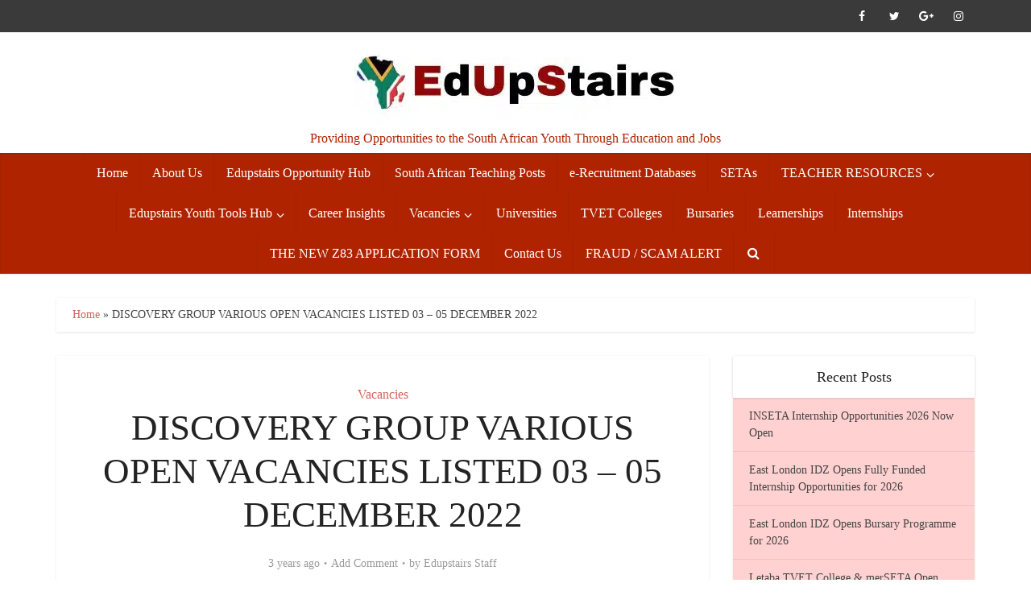

--- FILE ---
content_type: text/html; charset=UTF-8
request_url: https://www.edupstairs.org/discovery-group-various-open-vacancies-listed-03-05-december-2022/
body_size: 47253
content:
<!DOCTYPE html><html lang="en-US" class="no-js no-svg"><head><script data-no-optimize="1">var litespeed_docref=sessionStorage.getItem("litespeed_docref");litespeed_docref&&(Object.defineProperty(document,"referrer",{get:function(){return litespeed_docref}}),sessionStorage.removeItem("litespeed_docref"));</script> <script type="litespeed/javascript" data-src="https://pagead2.googlesyndication.com/pagead/js/adsbygoogle.js?client=ca-pub-6623519849248475"
     crossorigin="anonymous"></script> <meta http-equiv="Content-Type" content="text/html; charset=UTF-8" /><meta name="viewport" content="user-scalable=yes, width=device-width, initial-scale=1.0, maximum-scale=1, minimum-scale=1"><link rel="profile" href="https://gmpg.org/xfn/11" /><style>#wpadminbar #wp-admin-bar-wccp_free_top_button .ab-icon:before {
	content: "\f160";
	color: #02CA02;
	top: 3px;
}
#wpadminbar #wp-admin-bar-wccp_free_top_button .ab-icon {
	transform: rotate(45deg);
}</style><meta name='robots' content='index, follow, max-image-preview:large, max-snippet:-1, max-video-preview:-1' /><title>DISCOVERY GROUP VARIOUS OPEN VACANCIES LISTED 03 - 05 DECEMBER 2022 - Edupstairs</title><meta name="description" content="Discovery Group Various Open Vacancies. Discovery is looking for suitably qualified applicants to apply for their various vacancies." /><link rel="canonical" href="https://www.edupstairs.org/discovery-group-various-open-vacancies-listed-03-05-december-2022/" /><meta property="og:locale" content="en_US" /><meta property="og:type" content="article" /><meta property="og:title" content="DISCOVERY GROUP VARIOUS OPEN VACANCIES LISTED 03 - 05 DECEMBER 2022" /><meta property="og:description" content="Discovery Group Various Open Vacancies. Discovery is looking for suitably qualified applicants to apply for their various vacancies." /><meta property="og:url" content="https://www.edupstairs.org/discovery-group-various-open-vacancies-listed-03-05-december-2022/" /><meta property="og:site_name" content="Edupstairs" /><meta property="article:publisher" content="https://www.facebook.com/Edupstairs" /><meta property="article:published_time" content="2022-12-07T13:59:02+00:00" /><meta property="og:image" content="https://www.edupstairs.org/wp-content/uploads/2022/07/GRADE-R-9-WORKSHEETS-58.jpg" /><meta property="og:image:width" content="1280" /><meta property="og:image:height" content="720" /><meta property="og:image:type" content="image/jpeg" /><meta name="author" content="Edupstairs Staff" /><meta name="twitter:card" content="summary_large_image" /><meta name="twitter:label1" content="Written by" /><meta name="twitter:data1" content="Edupstairs Staff" /><meta name="twitter:label2" content="Est. reading time" /><meta name="twitter:data2" content="5 minutes" /> <script type="application/ld+json" class="yoast-schema-graph">{"@context":"https://schema.org","@graph":[{"@type":"Article","@id":"https://www.edupstairs.org/discovery-group-various-open-vacancies-listed-03-05-december-2022/#article","isPartOf":{"@id":"https://www.edupstairs.org/discovery-group-various-open-vacancies-listed-03-05-december-2022/"},"author":{"name":"Edupstairs Staff","@id":"https://www.edupstairs.org/#/schema/person/aea2e479b8124b14d39f7d8ccd7fca83"},"headline":"DISCOVERY GROUP VARIOUS OPEN VACANCIES LISTED 03 &#8211; 05 DECEMBER 2022","datePublished":"2022-12-07T13:59:02+00:00","mainEntityOfPage":{"@id":"https://www.edupstairs.org/discovery-group-various-open-vacancies-listed-03-05-december-2022/"},"wordCount":1015,"commentCount":0,"publisher":{"@id":"https://www.edupstairs.org/#organization"},"image":{"@id":"https://www.edupstairs.org/discovery-group-various-open-vacancies-listed-03-05-december-2022/#primaryimage"},"thumbnailUrl":"https://www.edupstairs.org/wp-content/uploads/2022/07/GRADE-R-9-WORKSHEETS-58.jpg","keywords":["Discovery Careers","Discovery Group Careers","Discovery Group Jobs","Discovery Group Vacancies","Discovery Jobs","Discovery Vacancies","Discovery Various Jobs","Discovery Various Vacancies","edupstairs","Jobs at Discovery","Jobs at Discovery Group","SA Youth Opportunities","Skills Development","Unemployed graduates","Unemployed Youth","Vacancies"],"articleSection":["Vacancies"],"inLanguage":"en-US","potentialAction":[{"@type":"CommentAction","name":"Comment","target":["https://www.edupstairs.org/discovery-group-various-open-vacancies-listed-03-05-december-2022/#respond"]}],"copyrightYear":"2022","copyrightHolder":{"@id":"https://www.edupstairs.org/#organization"}},{"@type":"WebPage","@id":"https://www.edupstairs.org/discovery-group-various-open-vacancies-listed-03-05-december-2022/","url":"https://www.edupstairs.org/discovery-group-various-open-vacancies-listed-03-05-december-2022/","name":"DISCOVERY GROUP VARIOUS OPEN VACANCIES LISTED 03 - 05 DECEMBER 2022 - Edupstairs","isPartOf":{"@id":"https://www.edupstairs.org/#website"},"primaryImageOfPage":{"@id":"https://www.edupstairs.org/discovery-group-various-open-vacancies-listed-03-05-december-2022/#primaryimage"},"image":{"@id":"https://www.edupstairs.org/discovery-group-various-open-vacancies-listed-03-05-december-2022/#primaryimage"},"thumbnailUrl":"https://www.edupstairs.org/wp-content/uploads/2022/07/GRADE-R-9-WORKSHEETS-58.jpg","datePublished":"2022-12-07T13:59:02+00:00","description":"Discovery Group Various Open Vacancies. Discovery is looking for suitably qualified applicants to apply for their various vacancies.","breadcrumb":{"@id":"https://www.edupstairs.org/discovery-group-various-open-vacancies-listed-03-05-december-2022/#breadcrumb"},"inLanguage":"en-US","potentialAction":[{"@type":"ReadAction","target":["https://www.edupstairs.org/discovery-group-various-open-vacancies-listed-03-05-december-2022/"]}]},{"@type":"ImageObject","inLanguage":"en-US","@id":"https://www.edupstairs.org/discovery-group-various-open-vacancies-listed-03-05-december-2022/#primaryimage","url":"https://www.edupstairs.org/wp-content/uploads/2022/07/GRADE-R-9-WORKSHEETS-58.jpg","contentUrl":"https://www.edupstairs.org/wp-content/uploads/2022/07/GRADE-R-9-WORKSHEETS-58.jpg","width":1280,"height":720,"caption":"DISCOVERY GROUP HAS PUBLISHED NEW VARIOUS OPEN VACANCIES FOR SOUTH AFRICANS"},{"@type":"BreadcrumbList","@id":"https://www.edupstairs.org/discovery-group-various-open-vacancies-listed-03-05-december-2022/#breadcrumb","itemListElement":[{"@type":"ListItem","position":1,"name":"Home","item":"https://www.edupstairs.org/"},{"@type":"ListItem","position":2,"name":"DISCOVERY GROUP VARIOUS OPEN VACANCIES LISTED 03 &#8211; 05 DECEMBER 2022"}]},{"@type":"WebSite","@id":"https://www.edupstairs.org/#website","url":"https://www.edupstairs.org/","name":"Edupstairs","description":"Providing Opportunities to the South African Youth Through Education and Jobs","publisher":{"@id":"https://www.edupstairs.org/#organization"},"potentialAction":[{"@type":"SearchAction","target":{"@type":"EntryPoint","urlTemplate":"https://www.edupstairs.org/?s={search_term_string}"},"query-input":{"@type":"PropertyValueSpecification","valueRequired":true,"valueName":"search_term_string"}}],"inLanguage":"en-US"},{"@type":"Organization","@id":"https://www.edupstairs.org/#organization","name":"EDUPSTAIRS","url":"https://www.edupstairs.org/","logo":{"@type":"ImageObject","inLanguage":"en-US","@id":"https://www.edupstairs.org/#/schema/logo/image/","url":"https://www.edupstairs.org/wp-content/uploads/2022/07/EDUPSTAIRS-LOGO.jpg","contentUrl":"https://www.edupstairs.org/wp-content/uploads/2022/07/EDUPSTAIRS-LOGO.jpg","width":1280,"height":720,"caption":"EDUPSTAIRS"},"image":{"@id":"https://www.edupstairs.org/#/schema/logo/image/"},"sameAs":["https://www.facebook.com/Edupstairs","https://za.pinterest.com/Edupstairs2/"]},{"@type":"Person","@id":"https://www.edupstairs.org/#/schema/person/aea2e479b8124b14d39f7d8ccd7fca83","name":"Edupstairs Staff","image":{"@type":"ImageObject","inLanguage":"en-US","@id":"https://www.edupstairs.org/#/schema/person/image/","url":"https://www.edupstairs.org/wp-content/litespeed/avatar/e1f640c6c30b9943a1fa535df2fde108.jpg?ver=1768644388","contentUrl":"https://www.edupstairs.org/wp-content/litespeed/avatar/e1f640c6c30b9943a1fa535df2fde108.jpg?ver=1768644388","caption":"Edupstairs Staff"},"description":"Our staff are the lifeblood of Edupstairs and collectively they play an invaluable role in ensuring we nurture and shape our teachers into strong, educated and considerate professionals. From our dedicated teachers to our administration staff, our support teams that keep our beautiful online platform running, our senior management and directors – everyone has an integral role to play in making the Platformthe friendly and welcoming environment that it is today."}]}</script> <link rel='dns-prefetch' href='//fonts.googleapis.com' />
 <script src="//www.googletagmanager.com/gtag/js?id=G-MV5BVJS8JZ"  data-cfasync="false" data-wpfc-render="false" type="text/javascript" async></script> <script data-cfasync="false" data-wpfc-render="false" type="text/javascript">var mi_version = '9.11.1';
				var mi_track_user = true;
				var mi_no_track_reason = '';
								var MonsterInsightsDefaultLocations = {"page_location":"https:\/\/www.edupstairs.org\/discovery-group-various-open-vacancies-listed-03-05-december-2022\/"};
								if ( typeof MonsterInsightsPrivacyGuardFilter === 'function' ) {
					var MonsterInsightsLocations = (typeof MonsterInsightsExcludeQuery === 'object') ? MonsterInsightsPrivacyGuardFilter( MonsterInsightsExcludeQuery ) : MonsterInsightsPrivacyGuardFilter( MonsterInsightsDefaultLocations );
				} else {
					var MonsterInsightsLocations = (typeof MonsterInsightsExcludeQuery === 'object') ? MonsterInsightsExcludeQuery : MonsterInsightsDefaultLocations;
				}

								var disableStrs = [
										'ga-disable-G-MV5BVJS8JZ',
									];

				/* Function to detect opted out users */
				function __gtagTrackerIsOptedOut() {
					for (var index = 0; index < disableStrs.length; index++) {
						if (document.cookie.indexOf(disableStrs[index] + '=true') > -1) {
							return true;
						}
					}

					return false;
				}

				/* Disable tracking if the opt-out cookie exists. */
				if (__gtagTrackerIsOptedOut()) {
					for (var index = 0; index < disableStrs.length; index++) {
						window[disableStrs[index]] = true;
					}
				}

				/* Opt-out function */
				function __gtagTrackerOptout() {
					for (var index = 0; index < disableStrs.length; index++) {
						document.cookie = disableStrs[index] + '=true; expires=Thu, 31 Dec 2099 23:59:59 UTC; path=/';
						window[disableStrs[index]] = true;
					}
				}

				if ('undefined' === typeof gaOptout) {
					function gaOptout() {
						__gtagTrackerOptout();
					}
				}
								window.dataLayer = window.dataLayer || [];

				window.MonsterInsightsDualTracker = {
					helpers: {},
					trackers: {},
				};
				if (mi_track_user) {
					function __gtagDataLayer() {
						dataLayer.push(arguments);
					}

					function __gtagTracker(type, name, parameters) {
						if (!parameters) {
							parameters = {};
						}

						if (parameters.send_to) {
							__gtagDataLayer.apply(null, arguments);
							return;
						}

						if (type === 'event') {
														parameters.send_to = monsterinsights_frontend.v4_id;
							var hookName = name;
							if (typeof parameters['event_category'] !== 'undefined') {
								hookName = parameters['event_category'] + ':' + name;
							}

							if (typeof MonsterInsightsDualTracker.trackers[hookName] !== 'undefined') {
								MonsterInsightsDualTracker.trackers[hookName](parameters);
							} else {
								__gtagDataLayer('event', name, parameters);
							}
							
						} else {
							__gtagDataLayer.apply(null, arguments);
						}
					}

					__gtagTracker('js', new Date());
					__gtagTracker('set', {
						'developer_id.dZGIzZG': true,
											});
					if ( MonsterInsightsLocations.page_location ) {
						__gtagTracker('set', MonsterInsightsLocations);
					}
										__gtagTracker('config', 'G-MV5BVJS8JZ', {"forceSSL":"true","link_attribution":"true"} );
										window.gtag = __gtagTracker;										(function () {
						/* https://developers.google.com/analytics/devguides/collection/analyticsjs/ */
						/* ga and __gaTracker compatibility shim. */
						var noopfn = function () {
							return null;
						};
						var newtracker = function () {
							return new Tracker();
						};
						var Tracker = function () {
							return null;
						};
						var p = Tracker.prototype;
						p.get = noopfn;
						p.set = noopfn;
						p.send = function () {
							var args = Array.prototype.slice.call(arguments);
							args.unshift('send');
							__gaTracker.apply(null, args);
						};
						var __gaTracker = function () {
							var len = arguments.length;
							if (len === 0) {
								return;
							}
							var f = arguments[len - 1];
							if (typeof f !== 'object' || f === null || typeof f.hitCallback !== 'function') {
								if ('send' === arguments[0]) {
									var hitConverted, hitObject = false, action;
									if ('event' === arguments[1]) {
										if ('undefined' !== typeof arguments[3]) {
											hitObject = {
												'eventAction': arguments[3],
												'eventCategory': arguments[2],
												'eventLabel': arguments[4],
												'value': arguments[5] ? arguments[5] : 1,
											}
										}
									}
									if ('pageview' === arguments[1]) {
										if ('undefined' !== typeof arguments[2]) {
											hitObject = {
												'eventAction': 'page_view',
												'page_path': arguments[2],
											}
										}
									}
									if (typeof arguments[2] === 'object') {
										hitObject = arguments[2];
									}
									if (typeof arguments[5] === 'object') {
										Object.assign(hitObject, arguments[5]);
									}
									if ('undefined' !== typeof arguments[1].hitType) {
										hitObject = arguments[1];
										if ('pageview' === hitObject.hitType) {
											hitObject.eventAction = 'page_view';
										}
									}
									if (hitObject) {
										action = 'timing' === arguments[1].hitType ? 'timing_complete' : hitObject.eventAction;
										hitConverted = mapArgs(hitObject);
										__gtagTracker('event', action, hitConverted);
									}
								}
								return;
							}

							function mapArgs(args) {
								var arg, hit = {};
								var gaMap = {
									'eventCategory': 'event_category',
									'eventAction': 'event_action',
									'eventLabel': 'event_label',
									'eventValue': 'event_value',
									'nonInteraction': 'non_interaction',
									'timingCategory': 'event_category',
									'timingVar': 'name',
									'timingValue': 'value',
									'timingLabel': 'event_label',
									'page': 'page_path',
									'location': 'page_location',
									'title': 'page_title',
									'referrer' : 'page_referrer',
								};
								for (arg in args) {
																		if (!(!args.hasOwnProperty(arg) || !gaMap.hasOwnProperty(arg))) {
										hit[gaMap[arg]] = args[arg];
									} else {
										hit[arg] = args[arg];
									}
								}
								return hit;
							}

							try {
								f.hitCallback();
							} catch (ex) {
							}
						};
						__gaTracker.create = newtracker;
						__gaTracker.getByName = newtracker;
						__gaTracker.getAll = function () {
							return [];
						};
						__gaTracker.remove = noopfn;
						__gaTracker.loaded = true;
						window['__gaTracker'] = __gaTracker;
					})();
									} else {
										console.log("");
					(function () {
						function __gtagTracker() {
							return null;
						}

						window['__gtagTracker'] = __gtagTracker;
						window['gtag'] = __gtagTracker;
					})();
									}</script> 
<script id="edups-ready" type="litespeed/javascript">window.advanced_ads_ready=function(e,a){a=a||"complete";var d=function(e){return"interactive"===a?"loading"!==e:"complete"===e};d(document.readyState)?e():document.addEventListener("readystatechange",(function(a){d(a.target.readyState)&&e()}),{once:"interactive"===a})},window.advanced_ads_ready_queue=window.advanced_ads_ready_queue||[]</script> <style id='wp-img-auto-sizes-contain-inline-css' type='text/css'>img:is([sizes=auto i],[sizes^="auto," i]){contain-intrinsic-size:3000px 1500px}
/*# sourceURL=wp-img-auto-sizes-contain-inline-css */</style><link data-optimized="2" rel="stylesheet" href="https://www.edupstairs.org/wp-content/litespeed/css/4a274e3a5342bc75965da8255f96c19b.css?ver=daed8" /><style id='global-styles-inline-css' type='text/css'>:root{--wp--preset--aspect-ratio--square: 1;--wp--preset--aspect-ratio--4-3: 4/3;--wp--preset--aspect-ratio--3-4: 3/4;--wp--preset--aspect-ratio--3-2: 3/2;--wp--preset--aspect-ratio--2-3: 2/3;--wp--preset--aspect-ratio--16-9: 16/9;--wp--preset--aspect-ratio--9-16: 9/16;--wp--preset--color--black: #000000;--wp--preset--color--cyan-bluish-gray: #abb8c3;--wp--preset--color--white: #ffffff;--wp--preset--color--pale-pink: #f78da7;--wp--preset--color--vivid-red: #cf2e2e;--wp--preset--color--luminous-vivid-orange: #ff6900;--wp--preset--color--luminous-vivid-amber: #fcb900;--wp--preset--color--light-green-cyan: #7bdcb5;--wp--preset--color--vivid-green-cyan: #00d084;--wp--preset--color--pale-cyan-blue: #8ed1fc;--wp--preset--color--vivid-cyan-blue: #0693e3;--wp--preset--color--vivid-purple: #9b51e0;--wp--preset--color--vce-acc: #ce665a;--wp--preset--color--vce-meta: #9b9b9b;--wp--preset--color--vce-txt: #444444;--wp--preset--color--vce-bg: #ffffff;--wp--preset--color--vce-cat-0: ;--wp--preset--gradient--vivid-cyan-blue-to-vivid-purple: linear-gradient(135deg,rgb(6,147,227) 0%,rgb(155,81,224) 100%);--wp--preset--gradient--light-green-cyan-to-vivid-green-cyan: linear-gradient(135deg,rgb(122,220,180) 0%,rgb(0,208,130) 100%);--wp--preset--gradient--luminous-vivid-amber-to-luminous-vivid-orange: linear-gradient(135deg,rgb(252,185,0) 0%,rgb(255,105,0) 100%);--wp--preset--gradient--luminous-vivid-orange-to-vivid-red: linear-gradient(135deg,rgb(255,105,0) 0%,rgb(207,46,46) 100%);--wp--preset--gradient--very-light-gray-to-cyan-bluish-gray: linear-gradient(135deg,rgb(238,238,238) 0%,rgb(169,184,195) 100%);--wp--preset--gradient--cool-to-warm-spectrum: linear-gradient(135deg,rgb(74,234,220) 0%,rgb(151,120,209) 20%,rgb(207,42,186) 40%,rgb(238,44,130) 60%,rgb(251,105,98) 80%,rgb(254,248,76) 100%);--wp--preset--gradient--blush-light-purple: linear-gradient(135deg,rgb(255,206,236) 0%,rgb(152,150,240) 100%);--wp--preset--gradient--blush-bordeaux: linear-gradient(135deg,rgb(254,205,165) 0%,rgb(254,45,45) 50%,rgb(107,0,62) 100%);--wp--preset--gradient--luminous-dusk: linear-gradient(135deg,rgb(255,203,112) 0%,rgb(199,81,192) 50%,rgb(65,88,208) 100%);--wp--preset--gradient--pale-ocean: linear-gradient(135deg,rgb(255,245,203) 0%,rgb(182,227,212) 50%,rgb(51,167,181) 100%);--wp--preset--gradient--electric-grass: linear-gradient(135deg,rgb(202,248,128) 0%,rgb(113,206,126) 100%);--wp--preset--gradient--midnight: linear-gradient(135deg,rgb(2,3,129) 0%,rgb(40,116,252) 100%);--wp--preset--font-size--small: 16px;--wp--preset--font-size--medium: 20px;--wp--preset--font-size--large: 26px;--wp--preset--font-size--x-large: 42px;--wp--preset--font-size--normal: 20px;--wp--preset--font-size--huge: 34px;--wp--preset--spacing--20: 0.44rem;--wp--preset--spacing--30: 0.67rem;--wp--preset--spacing--40: 1rem;--wp--preset--spacing--50: 1.5rem;--wp--preset--spacing--60: 2.25rem;--wp--preset--spacing--70: 3.38rem;--wp--preset--spacing--80: 5.06rem;--wp--preset--shadow--natural: 6px 6px 9px rgba(0, 0, 0, 0.2);--wp--preset--shadow--deep: 12px 12px 50px rgba(0, 0, 0, 0.4);--wp--preset--shadow--sharp: 6px 6px 0px rgba(0, 0, 0, 0.2);--wp--preset--shadow--outlined: 6px 6px 0px -3px rgb(255, 255, 255), 6px 6px rgb(0, 0, 0);--wp--preset--shadow--crisp: 6px 6px 0px rgb(0, 0, 0);}:where(.is-layout-flex){gap: 0.5em;}:where(.is-layout-grid){gap: 0.5em;}body .is-layout-flex{display: flex;}.is-layout-flex{flex-wrap: wrap;align-items: center;}.is-layout-flex > :is(*, div){margin: 0;}body .is-layout-grid{display: grid;}.is-layout-grid > :is(*, div){margin: 0;}:where(.wp-block-columns.is-layout-flex){gap: 2em;}:where(.wp-block-columns.is-layout-grid){gap: 2em;}:where(.wp-block-post-template.is-layout-flex){gap: 1.25em;}:where(.wp-block-post-template.is-layout-grid){gap: 1.25em;}.has-black-color{color: var(--wp--preset--color--black) !important;}.has-cyan-bluish-gray-color{color: var(--wp--preset--color--cyan-bluish-gray) !important;}.has-white-color{color: var(--wp--preset--color--white) !important;}.has-pale-pink-color{color: var(--wp--preset--color--pale-pink) !important;}.has-vivid-red-color{color: var(--wp--preset--color--vivid-red) !important;}.has-luminous-vivid-orange-color{color: var(--wp--preset--color--luminous-vivid-orange) !important;}.has-luminous-vivid-amber-color{color: var(--wp--preset--color--luminous-vivid-amber) !important;}.has-light-green-cyan-color{color: var(--wp--preset--color--light-green-cyan) !important;}.has-vivid-green-cyan-color{color: var(--wp--preset--color--vivid-green-cyan) !important;}.has-pale-cyan-blue-color{color: var(--wp--preset--color--pale-cyan-blue) !important;}.has-vivid-cyan-blue-color{color: var(--wp--preset--color--vivid-cyan-blue) !important;}.has-vivid-purple-color{color: var(--wp--preset--color--vivid-purple) !important;}.has-black-background-color{background-color: var(--wp--preset--color--black) !important;}.has-cyan-bluish-gray-background-color{background-color: var(--wp--preset--color--cyan-bluish-gray) !important;}.has-white-background-color{background-color: var(--wp--preset--color--white) !important;}.has-pale-pink-background-color{background-color: var(--wp--preset--color--pale-pink) !important;}.has-vivid-red-background-color{background-color: var(--wp--preset--color--vivid-red) !important;}.has-luminous-vivid-orange-background-color{background-color: var(--wp--preset--color--luminous-vivid-orange) !important;}.has-luminous-vivid-amber-background-color{background-color: var(--wp--preset--color--luminous-vivid-amber) !important;}.has-light-green-cyan-background-color{background-color: var(--wp--preset--color--light-green-cyan) !important;}.has-vivid-green-cyan-background-color{background-color: var(--wp--preset--color--vivid-green-cyan) !important;}.has-pale-cyan-blue-background-color{background-color: var(--wp--preset--color--pale-cyan-blue) !important;}.has-vivid-cyan-blue-background-color{background-color: var(--wp--preset--color--vivid-cyan-blue) !important;}.has-vivid-purple-background-color{background-color: var(--wp--preset--color--vivid-purple) !important;}.has-black-border-color{border-color: var(--wp--preset--color--black) !important;}.has-cyan-bluish-gray-border-color{border-color: var(--wp--preset--color--cyan-bluish-gray) !important;}.has-white-border-color{border-color: var(--wp--preset--color--white) !important;}.has-pale-pink-border-color{border-color: var(--wp--preset--color--pale-pink) !important;}.has-vivid-red-border-color{border-color: var(--wp--preset--color--vivid-red) !important;}.has-luminous-vivid-orange-border-color{border-color: var(--wp--preset--color--luminous-vivid-orange) !important;}.has-luminous-vivid-amber-border-color{border-color: var(--wp--preset--color--luminous-vivid-amber) !important;}.has-light-green-cyan-border-color{border-color: var(--wp--preset--color--light-green-cyan) !important;}.has-vivid-green-cyan-border-color{border-color: var(--wp--preset--color--vivid-green-cyan) !important;}.has-pale-cyan-blue-border-color{border-color: var(--wp--preset--color--pale-cyan-blue) !important;}.has-vivid-cyan-blue-border-color{border-color: var(--wp--preset--color--vivid-cyan-blue) !important;}.has-vivid-purple-border-color{border-color: var(--wp--preset--color--vivid-purple) !important;}.has-vivid-cyan-blue-to-vivid-purple-gradient-background{background: var(--wp--preset--gradient--vivid-cyan-blue-to-vivid-purple) !important;}.has-light-green-cyan-to-vivid-green-cyan-gradient-background{background: var(--wp--preset--gradient--light-green-cyan-to-vivid-green-cyan) !important;}.has-luminous-vivid-amber-to-luminous-vivid-orange-gradient-background{background: var(--wp--preset--gradient--luminous-vivid-amber-to-luminous-vivid-orange) !important;}.has-luminous-vivid-orange-to-vivid-red-gradient-background{background: var(--wp--preset--gradient--luminous-vivid-orange-to-vivid-red) !important;}.has-very-light-gray-to-cyan-bluish-gray-gradient-background{background: var(--wp--preset--gradient--very-light-gray-to-cyan-bluish-gray) !important;}.has-cool-to-warm-spectrum-gradient-background{background: var(--wp--preset--gradient--cool-to-warm-spectrum) !important;}.has-blush-light-purple-gradient-background{background: var(--wp--preset--gradient--blush-light-purple) !important;}.has-blush-bordeaux-gradient-background{background: var(--wp--preset--gradient--blush-bordeaux) !important;}.has-luminous-dusk-gradient-background{background: var(--wp--preset--gradient--luminous-dusk) !important;}.has-pale-ocean-gradient-background{background: var(--wp--preset--gradient--pale-ocean) !important;}.has-electric-grass-gradient-background{background: var(--wp--preset--gradient--electric-grass) !important;}.has-midnight-gradient-background{background: var(--wp--preset--gradient--midnight) !important;}.has-small-font-size{font-size: var(--wp--preset--font-size--small) !important;}.has-medium-font-size{font-size: var(--wp--preset--font-size--medium) !important;}.has-large-font-size{font-size: var(--wp--preset--font-size--large) !important;}.has-x-large-font-size{font-size: var(--wp--preset--font-size--x-large) !important;}
/*# sourceURL=global-styles-inline-css */</style><style id='classic-theme-styles-inline-css' type='text/css'>/*! This file is auto-generated */
.wp-block-button__link{color:#fff;background-color:#32373c;border-radius:9999px;box-shadow:none;text-decoration:none;padding:calc(.667em + 2px) calc(1.333em + 2px);font-size:1.125em}.wp-block-file__button{background:#32373c;color:#fff;text-decoration:none}
/*# sourceURL=/wp-includes/css/classic-themes.min.css */</style><style id='vce-style-inline-css' type='text/css'>body, button, input, select, textarea {font-size: 2.0rem;}.vce-single .entry-headline p{font-size: 2.2rem;}.main-navigation a{font-size: 1.6rem;}.sidebar .widget-title{font-size: 1.8rem;}.sidebar .widget, .vce-lay-c .entry-content, .vce-lay-h .entry-content {font-size: 1.4rem;}.vce-featured-link-article{font-size: 5.2rem;}.vce-featured-grid-big.vce-featured-grid .vce-featured-link-article{font-size: 3.4rem;}.vce-featured-grid .vce-featured-link-article{font-size: 2.2rem;}h1 { font-size: 4.5rem; }h2 { font-size: 4.0rem; }h3 { font-size: 3.5rem; }h4 { font-size: 2.5rem; }h5 { font-size: 2.0rem; }h6 { font-size: 1.8rem; }.comment-reply-title, .main-box-title{font-size: 2.2rem;}h1.entry-title{font-size: 4.5rem;}.vce-lay-a .entry-title a{font-size: 3.4rem;}.vce-lay-b .entry-title{font-size: 2.4rem;}.vce-lay-c .entry-title, .vce-sid-none .vce-lay-c .entry-title{font-size: 2.2rem;}.vce-lay-d .entry-title{font-size: 1.5rem;}.vce-lay-e .entry-title{font-size: 1.4rem;}.vce-lay-f .entry-title{font-size: 1.4rem;}.vce-lay-g .entry-title a, .vce-lay-g .entry-title a:hover{font-size: 3.0rem;}.vce-lay-h .entry-title{font-size: 2.4rem;}.entry-meta div,.entry-meta div a,.vce-lay-g .meta-item,.vce-lay-c .meta-item{font-size: 1.4rem;}.vce-lay-d .meta-category a,.vce-lay-d .entry-meta div,.vce-lay-d .entry-meta div a,.vce-lay-e .entry-meta div,.vce-lay-e .entry-meta div a,.vce-lay-e .fn,.vce-lay-e .meta-item{font-size: 1.3rem;}body {background-color:#ffffff;background-size:cover;}body,.mks_author_widget h3,.site-description,.meta-category a,textarea {font-family: 'Open Sans';font-weight: 400;}h1,h2,h3,h4,h5,h6,blockquote,.vce-post-link,.site-title,.site-title a,.main-box-title,.comment-reply-title,.entry-title a,.vce-single .entry-headline p,.vce-prev-next-link,.author-title,.mks_pullquote,.widget_rss ul li .rsswidget,#bbpress-forums .bbp-forum-title,#bbpress-forums .bbp-topic-permalink {font-family: 'Roboto Slab';font-weight: 400;}.main-navigation a,.sidr a{font-family: 'Roboto Slab';font-weight: 400;}.vce-single .entry-content,.vce-single .entry-headline,.vce-single .entry-footer,.vce-share-bar {width: 600px;}.vce-lay-a .lay-a-content{width: 600px;max-width: 600px;}.vce-page .entry-content,.vce-page .entry-title-page {width: 600px;}.vce-sid-none .vce-single .entry-content,.vce-sid-none .vce-single .entry-headline,.vce-sid-none .vce-single .entry-footer {width: 600px;}.vce-sid-none .vce-page .entry-content,.vce-sid-none .vce-page .entry-title-page,.error404 .entry-content {width: 600px;max-width: 600px;}body, button, input, select, textarea{color: #444444;}h1,h2,h3,h4,h5,h6,.entry-title a,.prev-next-nav a,#bbpress-forums .bbp-forum-title, #bbpress-forums .bbp-topic-permalink,.woocommerce ul.products li.product .price .amount{color: #232323;}a,.entry-title a:hover,.vce-prev-next-link:hover,.vce-author-links a:hover,.required,.error404 h4,.prev-next-nav a:hover,#bbpress-forums .bbp-forum-title:hover, #bbpress-forums .bbp-topic-permalink:hover,.woocommerce ul.products li.product h3:hover,.woocommerce ul.products li.product h3:hover mark,.main-box-title a:hover{color: #ce665a;}.vce-square,.vce-main-content .mejs-controls .mejs-time-rail .mejs-time-current,button,input[type="button"],input[type="reset"],input[type="submit"],.vce-button,.pagination-wapper a,#vce-pagination .next.page-numbers,#vce-pagination .prev.page-numbers,#vce-pagination .page-numbers,#vce-pagination .page-numbers.current,.vce-link-pages a,#vce-pagination a,.vce-load-more a,.vce-slider-pagination .owl-nav > div,.vce-mega-menu-posts-wrap .owl-nav > div,.comment-reply-link:hover,.vce-featured-section a,.vce-lay-g .vce-featured-info .meta-category a,.vce-404-menu a,.vce-post.sticky .meta-image:before,#vce-pagination .page-numbers:hover,#bbpress-forums .bbp-pagination .current,#bbpress-forums .bbp-pagination a:hover,.woocommerce #respond input#submit,.woocommerce a.button,.woocommerce button.button,.woocommerce input.button,.woocommerce ul.products li.product .added_to_cart,.woocommerce #respond input#submit:hover,.woocommerce a.button:hover,.woocommerce button.button:hover,.woocommerce input.button:hover,.woocommerce ul.products li.product .added_to_cart:hover,.woocommerce #respond input#submit.alt,.woocommerce a.button.alt,.woocommerce button.button.alt,.woocommerce input.button.alt,.woocommerce #respond input#submit.alt:hover, .woocommerce a.button.alt:hover, .woocommerce button.button.alt:hover, .woocommerce input.button.alt:hover,.woocommerce span.onsale,.woocommerce .widget_price_filter .ui-slider .ui-slider-range,.woocommerce .widget_price_filter .ui-slider .ui-slider-handle,.comments-holder .navigation .page-numbers.current,.vce-lay-a .vce-read-more:hover,.vce-lay-c .vce-read-more:hover,body div.wpforms-container-full .wpforms-form input[type=submit], body div.wpforms-container-full .wpforms-form button[type=submit], body div.wpforms-container-full .wpforms-form .wpforms-page-button,body div.wpforms-container-full .wpforms-form input[type=submit]:hover, body div.wpforms-container-full .wpforms-form button[type=submit]:hover, body div.wpforms-container-full .wpforms-form .wpforms-page-button:hover,.wp-block-search__button {background-color: #ce665a;}#vce-pagination .page-numbers,.comments-holder .navigation .page-numbers{background: transparent;color: #ce665a;border: 1px solid #ce665a;}.comments-holder .navigation .page-numbers:hover{background: #ce665a;border: 1px solid #ce665a;}.bbp-pagination-links a{background: transparent;color: #ce665a;border: 1px solid #ce665a !important;}#vce-pagination .page-numbers.current,.bbp-pagination-links span.current,.comments-holder .navigation .page-numbers.current{border: 1px solid #ce665a;}.widget_categories .cat-item:before,.widget_categories .cat-item .count{background: #ce665a;}.comment-reply-link,.vce-lay-a .vce-read-more,.vce-lay-c .vce-read-more{border: 1px solid #ce665a;}.entry-meta div,.entry-meta-count,.entry-meta div a,.comment-metadata a,.meta-category span,.meta-author-wrapped,.wp-caption .wp-caption-text,.widget_rss .rss-date,.sidebar cite,.site-footer cite,.sidebar .vce-post-list .entry-meta div,.sidebar .vce-post-list .entry-meta div a,.sidebar .vce-post-list .fn,.sidebar .vce-post-list .fn a,.site-footer .vce-post-list .entry-meta div,.site-footer .vce-post-list .entry-meta div a,.site-footer .vce-post-list .fn,.site-footer .vce-post-list .fn a,#bbpress-forums .bbp-topic-started-by,#bbpress-forums .bbp-topic-started-in,#bbpress-forums .bbp-forum-info .bbp-forum-content,#bbpress-forums p.bbp-topic-meta,span.bbp-admin-links a,.bbp-reply-post-date,#bbpress-forums li.bbp-header,#bbpress-forums li.bbp-footer,.woocommerce .woocommerce-result-count,.woocommerce .product_meta{color: #9b9b9b;}.main-box-title, .comment-reply-title, .main-box-head{background: #ffffff;color: #232323;}.main-box-title a{color: #232323;}.sidebar .widget .widget-title a{color: #232323;}.main-box,.comment-respond,.prev-next-nav{background: #f9f9f9;}.vce-post,ul.comment-list > li.comment,.main-box-single,.ie8 .vce-single,#disqus_thread,.vce-author-card,.vce-author-card .vce-content-outside,.mks-bredcrumbs-container,ul.comment-list > li.pingback{background: #ffffff;}.mks_tabs.horizontal .mks_tab_nav_item.active{border-bottom: 1px solid #ffffff;}.mks_tabs.horizontal .mks_tab_item,.mks_tabs.vertical .mks_tab_nav_item.active,.mks_tabs.horizontal .mks_tab_nav_item.active{background: #ffffff;}.mks_tabs.vertical .mks_tab_nav_item.active{border-right: 1px solid #ffffff;}#vce-pagination,.vce-slider-pagination .owl-controls,.vce-content-outside,.comments-holder .navigation{background: #f3f3f3;}.sidebar .widget-title{background: #ffffff;color: #232323;}.sidebar .widget{background: #ffd1d1;}.sidebar .widget,.sidebar .widget li a,.sidebar .mks_author_widget h3 a,.sidebar .mks_author_widget h3,.sidebar .vce-search-form .vce-search-input,.sidebar .vce-search-form .vce-search-input:focus{color: #444444;}.sidebar .widget li a:hover,.sidebar .widget a,.widget_nav_menu li.menu-item-has-children:hover:after,.widget_pages li.page_item_has_children:hover:after{color: #cf4d35;}.sidebar .tagcloud a {border: 1px solid #cf4d35;}.sidebar .mks_author_link,.sidebar .tagcloud a:hover,.sidebar .mks_themeforest_widget .more,.sidebar button,.sidebar input[type="button"],.sidebar input[type="reset"],.sidebar input[type="submit"],.sidebar .vce-button,.sidebar .bbp_widget_login .button{background-color: #cf4d35;}.sidebar .mks_author_widget .mks_autor_link_wrap,.sidebar .mks_themeforest_widget .mks_read_more,.widget .meks-instagram-follow-link {background: #f3f3f3;}.sidebar #wp-calendar caption,.sidebar .recentcomments,.sidebar .post-date,.sidebar #wp-calendar tbody{color: rgba(68,68,68,0.7);}.site-footer{background: #373941;}.site-footer .widget-title{color: #ffffff;}.site-footer,.site-footer .widget,.site-footer .widget li a,.site-footer .mks_author_widget h3 a,.site-footer .mks_author_widget h3,.site-footer .vce-search-form .vce-search-input,.site-footer .vce-search-form .vce-search-input:focus{color: #f9f9f9;}.site-footer .widget li a:hover,.site-footer .widget a,.site-info a{color: #cf4d35;}.site-footer .tagcloud a {border: 1px solid #cf4d35;}.site-footer .mks_author_link,.site-footer .mks_themeforest_widget .more,.site-footer button,.site-footer input[type="button"],.site-footer input[type="reset"],.site-footer input[type="submit"],.site-footer .vce-button,.site-footer .tagcloud a:hover{background-color: #cf4d35;}.site-footer #wp-calendar caption,.site-footer .recentcomments,.site-footer .post-date,.site-footer #wp-calendar tbody,.site-footer .site-info{color: rgba(249,249,249,0.7);}.top-header,.top-nav-menu li .sub-menu{background: #3a3a3a;}.top-header,.top-header a{color: #ffffff;}.top-header .vce-search-form .vce-search-input,.top-header .vce-search-input:focus,.top-header .vce-search-submit{color: #ffffff;}.top-header .vce-search-form .vce-search-input::-webkit-input-placeholder { color: #ffffff;}.top-header .vce-search-form .vce-search-input:-moz-placeholder { color: #ffffff;}.top-header .vce-search-form .vce-search-input::-moz-placeholder { color: #ffffff;}.top-header .vce-search-form .vce-search-input:-ms-input-placeholder { color: #ffffff;}.header-1-wrapper{height: 150px;padding-top: 15px;}.header-2-wrapper,.header-3-wrapper{height: 150px;}.header-2-wrapper .site-branding,.header-3-wrapper .site-branding{top: 15px;left: 0px;}.site-title a, .site-title a:hover{color: #232323;}.site-description{color: #af2300;}.main-header{background-color: #ffffff;}.header-bottom-wrapper{background: #af2300;}.vce-header-ads{margin: 30px 0;}.header-3-wrapper .nav-menu > li > a{padding: 65px 15px;}.header-sticky,.sidr{background: rgba(175,35,0,0.95);}.ie8 .header-sticky{background: #ffffff;}.main-navigation a,.nav-menu .vce-mega-menu > .sub-menu > li > a,.sidr li a,.vce-menu-parent{color: #ffffff;}.nav-menu > li:hover > a,.nav-menu > .current_page_item > a,.nav-menu > .current-menu-item > a,.nav-menu > .current-menu-ancestor > a,.main-navigation a.vce-item-selected,.main-navigation ul ul li:hover > a,.nav-menu ul .current-menu-item a,.nav-menu ul .current_page_item a,.vce-menu-parent:hover,.sidr li a:hover,.sidr li.sidr-class-current_page_item > a,.main-navigation li.current-menu-item.fa:before,.vce-responsive-nav{color: #cf4d35;}#sidr-id-vce_main_navigation_menu .soc-nav-menu li a:hover {color: #ffffff;}.nav-menu > li:hover > a,.nav-menu > .current_page_item > a,.nav-menu > .current-menu-item > a,.nav-menu > .current-menu-ancestor > a,.main-navigation a.vce-item-selected,.main-navigation ul ul,.header-sticky .nav-menu > .current_page_item:hover > a,.header-sticky .nav-menu > .current-menu-item:hover > a,.header-sticky .nav-menu > .current-menu-ancestor:hover > a,.header-sticky .main-navigation a.vce-item-selected:hover{background-color: #af2300;}.search-header-wrap ul {border-top: 2px solid #cf4d35;}.vce-cart-icon a.vce-custom-cart span,.sidr-class-vce-custom-cart .sidr-class-vce-cart-count {background: #cf4d35;font-family: 'Open Sans';}.vce-border-top .main-box-title{border-top: 2px solid #ce665a;}.tagcloud a:hover,.sidebar .widget .mks_author_link,.sidebar .widget.mks_themeforest_widget .more,.site-footer .widget .mks_author_link,.site-footer .widget.mks_themeforest_widget .more,.vce-lay-g .entry-meta div,.vce-lay-g .fn,.vce-lay-g .fn a{color: #FFF;}.vce-featured-header .vce-featured-header-background{opacity: 0.0}.vce-featured-grid .vce-featured-header-background,.vce-post-big .vce-post-img:after,.vce-post-slider .vce-post-img:after{opacity: 0.5}.vce-featured-grid .owl-item:hover .vce-grid-text .vce-featured-header-background,.vce-post-big li:hover .vce-post-img:after,.vce-post-slider li:hover .vce-post-img:after {opacity: 0.8}.vce-featured-grid.vce-featured-grid-big .vce-featured-header-background,.vce-post-big .vce-post-img:after,.vce-post-slider .vce-post-img:after{opacity: 0.5}.vce-featured-grid.vce-featured-grid-big .owl-item:hover .vce-grid-text .vce-featured-header-background,.vce-post-big li:hover .vce-post-img:after,.vce-post-slider li:hover .vce-post-img:after {opacity: 0.8}#back-top {background: #323232}.sidr input[type=text]{background: rgba(255,255,255,0.1);color: rgba(255,255,255,0.5);}.is-style-solid-color{background-color: #ce665a;color: #ffffff;}.wp-block-image figcaption{color: #9b9b9b;}.wp-block-cover .wp-block-cover-image-text, .wp-block-cover .wp-block-cover-text, .wp-block-cover h2, .wp-block-cover-image .wp-block-cover-image-text, .wp-block-cover-image .wp-block-cover-text, .wp-block-cover-image h2,p.has-drop-cap:not(:focus)::first-letter,p.wp-block-subhead{font-family: 'Roboto Slab';font-weight: 400;}.wp-block-cover .wp-block-cover-image-text, .wp-block-cover .wp-block-cover-text, .wp-block-cover h2, .wp-block-cover-image .wp-block-cover-image-text, .wp-block-cover-image .wp-block-cover-text, .wp-block-cover-image h2{font-size: 2.5rem;}p.wp-block-subhead{font-size: 2.2rem;}.wp-block-button__link{background: #ce665a}.wp-block-search .wp-block-search__button{color: #ffffff}.gallery-item {display: inline-block;text-align: center;vertical-align: top;width: 100%;padding: 0.79104477%;}.gallery-columns-2 .gallery-item {max-width: 50%;}.gallery-columns-3 .gallery-item {max-width: 33.33%;}.gallery-columns-4 .gallery-item {max-width: 25%;}.gallery-columns-5 .gallery-item {max-width: 20%;}.gallery-columns-6 .gallery-item {max-width: 16.66%;}.gallery-columns-7 .gallery-item {max-width: 14.28%;}.gallery-columns-8 .gallery-item {max-width: 12.5%;}.gallery-columns-9 .gallery-item {max-width: 11.11%;}.has-small-font-size{ font-size: 1.2rem;}.has-large-font-size{ font-size: 1.9rem;}.has-huge-font-size{ font-size: 2.3rem;}@media(min-width: 671px){.has-small-font-size{ font-size: 1.6rem;}.has-normal-font-size{ font-size: 2.0rem;}.has-large-font-size{ font-size: 2.6rem;}.has-huge-font-size{ font-size: 3.4rem;}}.has-vce-acc-background-color{ background-color: #ce665a;}.has-vce-acc-color{ color: #ce665a;}.has-vce-meta-background-color{ background-color: #9b9b9b;}.has-vce-meta-color{ color: #9b9b9b;}.has-vce-txt-background-color{ background-color: #444444;}.has-vce-txt-color{ color: #444444;}.has-vce-bg-background-color{ background-color: #ffffff;}.has-vce-bg-color{ color: #ffffff;}.has-vce-cat-0-background-color{ background-color: ;}.has-vce-cat-0-color{ color: ;}
/*# sourceURL=vce-style-inline-css */</style> <script type="litespeed/javascript" data-src="https://www.edupstairs.org/wp-content/plugins/google-analytics-for-wordpress/assets/js/frontend-gtag.min.js?ver=9.11.1" id="monsterinsights-frontend-script-js" data-wp-strategy="async"></script> <script data-cfasync="false" data-wpfc-render="false" type="text/javascript" id='monsterinsights-frontend-script-js-extra'>/*  */
var monsterinsights_frontend = {"js_events_tracking":"true","download_extensions":"doc,pdf,ppt,zip,xls,docx,pptx,xlsx","inbound_paths":"[{\"path\":\"\\\/go\\\/\",\"label\":\"affiliate\"},{\"path\":\"\\\/recommend\\\/\",\"label\":\"affiliate\"}]","home_url":"https:\/\/www.edupstairs.org","hash_tracking":"false","v4_id":"G-MV5BVJS8JZ"};/*  */</script> <script type="litespeed/javascript" data-src="https://www.edupstairs.org/wp-includes/js/jquery/jquery.min.js?ver=3.7.1" id="jquery-core-js"></script> <link rel="https://api.w.org/" href="https://www.edupstairs.org/wp-json/" /><link rel="alternate" title="JSON" type="application/json" href="https://www.edupstairs.org/wp-json/wp/v2/posts/12329" /><link rel='shortlink' href='https://www.edupstairs.org/?p=12329' /><meta name="generator" content="Redux 4.5.10" /><style>.edupstairs-oh-wrapper {
            max-width: 1000px;
            margin: 0 auto;
            padding: 20px;
            background: #ffffff;
            border-radius: 8px;
            box-shadow: 0 2px 8px rgba(0,0,0,0.05);
            box-sizing: border-box;
        }
        .edupstairs-oh-title {
            margin-top: 0;
            margin-bottom: 10px;
        }
        .edupstairs-oh-intro {
            margin-top: 0;
        }
        .edupstairs-oh-dashboard {
            display: flex;
            flex-wrap: wrap;
            gap: 20px;
            margin-top: 20px;
        }
        .edupstairs-oh-score-card,
        .edupstairs-oh-form-card {
            flex: 1 1 280px;
            padding: 16px;
            border-radius: 8px;
            border: 1px solid #e5e5e5;
            background: #fafafa;
        }
        .edupstairs-oh-score-circle {
            width: 140px;
            height: 140px;
            border-radius: 50%;
            border: 6px solid #0073aa;
            display: flex;
            align-items: center;
            justify-content: center;
            margin: 10px 0;
            box-sizing: border-box;
        }
        .edupstairs-oh-score-value {
            font-size: 36px;
            font-weight: bold;
        }
        .edupstairs-oh-score-label,
        .edupstairs-oh-score-updated,
        .edupstairs-oh-score-meaning {
            margin: 4px 0;
        }
        .edupstairs-oh-streaks {
            margin-top: 10px;
            padding-top: 8px;
            border-top: 1px solid #e0e0e0;
        }
        .edupstairs-oh-streak-note {
            font-size: 12px;
            color: #666;
        }
        .edupstairs-oh-badges {
            margin-top: 12px;
        }
        .edupstairs-oh-badge-list {
            display: flex;
            flex-wrap: wrap;
            gap: 6px;
        }
        .edupstairs-oh-badge {
            display: inline-block;
            padding: 4px 10px;
            border-radius: 999px;
            background: #0073aa;
            color: #fff;
            font-size: 12px;
        }
        .edupstairs-oh-form .edupstairs-oh-field {
            margin-bottom: 15px;
        }
        .edupstairs-oh-form label {
            display: block;
            margin-bottom: 4px;
        }
        .edupstairs-oh-form select,
        .edupstairs-oh-form input[type="number"] {
            width: 100%;
            max-width: 100%;
            padding: 6px 8px;
            border-radius: 4px;
            border: 1px solid #ccc;
            box-sizing: border-box;
        }
        .edupstairs-oh-form input[type="radio"] {
            margin-right: 4px;
        }
        .edupstairs-oh-form p {
            margin-bottom: 6px;
        }
        .edupstairs-oh-button {
            background: #0073aa;
            color: #ffffff;
            padding: 10px 18px;
            border: none;
            border-radius: 4px;
            cursor: pointer;
            font-size: 14px;
        }
        .edupstairs-oh-button:hover {
            background: #005f8d;
        }
        .edupstairs-oh-tasks,
        .edupstairs-oh-opportunities,
        .edupstairs-oh-leaderboard,
        .edupstairs-oh-leaderboard-provinces,
        .edupstairs-oh-tips {
            margin-top: 30px;
            padding: 16px;
            border-radius: 8px;
            border: 1px solid #e5e5e5;
            background: #f9f9f9;
        }
        .edupstairs-oh-tasks ul {
            margin: 0 0 10px 18px;
        }
        .edupstairs-oh-opps-grid {
            display: grid;
            grid-template-columns: repeat(auto-fit, minmax(200px, 1fr));
            gap: 16px;
            margin-top: 10px;
        }
        .edupstairs-oh-opps-block {
            background: #ffffff;
            border-radius: 6px;
            border: 1px solid #e0e0e0;
            padding: 10px;
        }
        .edupstairs-oh-opps-block h4 {
            margin-top: 0;
            margin-bottom: 6px;
        }
        .edupstairs-oh-opps-list {
            list-style: disc;
            margin: 0 0 0 18px;
            padding: 0;
        }
        .edupstairs-oh-opp-item {
            margin-bottom: 4px;
            font-size: 13px;
        }
        .edupstairs-oh-opp-date {
            font-size: 11px;
            color: #777;
        }
        .edupstairs-oh-note,
        .edupstairs-oh-small-note {
            font-size: 13px;
            color: #555;
        }
        .edupstairs-oh-leaderboard-table {
            width: 100%;
            border-collapse: collapse;
            font-size: 13px;
            margin-top: 10px;
        }
        .edupstairs-oh-leaderboard-table th,
        .edupstairs-oh-leaderboard-table td {
            border: 1px solid #e0e0e0;
            padding: 6px 8px;
            text-align: left;
        }
        .edupstairs-oh-leaderboard-table th {
            background: #f0f0f0;
        }
        .edupstairs-oh-leaderboard-you {
            background: #e6f7ff;
        }
        .edupstairs-oh-prov-title {
            margin-top: 20px;
            margin-bottom: 4px;
        }
        @media (max-width: 700px) {
            .edupstairs-oh-dashboard {
                flex-direction: column;
            }
        }</style> <script id="wpcp_disable_selection" type="litespeed/javascript">var image_save_msg='You are not allowed to save images!';var no_menu_msg='Context Menu disabled!';var smessage="Content is protected !!";function disableEnterKey(e){var elemtype=e.target.tagName;elemtype=elemtype.toUpperCase();if(elemtype=="TEXT"||elemtype=="TEXTAREA"||elemtype=="INPUT"||elemtype=="PASSWORD"||elemtype=="SELECT"||elemtype=="OPTION"||elemtype=="EMBED"){elemtype='TEXT'}
if(e.ctrlKey){var key;if(window.event)
key=window.event.keyCode;else key=e.which;if(elemtype!='TEXT'&&(key==97||key==65||key==67||key==99||key==88||key==120||key==26||key==85||key==86||key==83||key==43||key==73)){if(wccp_free_iscontenteditable(e))return!0;show_wpcp_message('You are not allowed to copy content or view source');return!1}else return!0}}
function wccp_free_iscontenteditable(e){var e=e||window.event;var target=e.target||e.srcElement;var elemtype=e.target.nodeName;elemtype=elemtype.toUpperCase();var iscontenteditable="false";if(typeof target.getAttribute!="undefined")iscontenteditable=target.getAttribute("contenteditable");var iscontenteditable2=!1;if(typeof target.isContentEditable!="undefined")iscontenteditable2=target.isContentEditable;if(target.parentElement.isContentEditable)iscontenteditable2=!0;if(iscontenteditable=="true"||iscontenteditable2==!0){if(typeof target.style!="undefined")target.style.cursor="text";return!0}}
function disable_copy(e){var e=e||window.event;var elemtype=e.target.tagName;elemtype=elemtype.toUpperCase();if(elemtype=="TEXT"||elemtype=="TEXTAREA"||elemtype=="INPUT"||elemtype=="PASSWORD"||elemtype=="SELECT"||elemtype=="OPTION"||elemtype=="EMBED"){elemtype='TEXT'}
if(wccp_free_iscontenteditable(e))return!0;var isSafari=/Safari/.test(navigator.userAgent)&&/Apple Computer/.test(navigator.vendor);var checker_IMG='';if(elemtype=="IMG"&&checker_IMG=='checked'&&e.detail>=2){show_wpcp_message(alertMsg_IMG);return!1}
if(elemtype!="TEXT"){if(smessage!==""&&e.detail==2)
show_wpcp_message(smessage);if(isSafari)
return!0;else return!1}}
function disable_copy_ie(){var e=e||window.event;var elemtype=window.event.srcElement.nodeName;elemtype=elemtype.toUpperCase();if(wccp_free_iscontenteditable(e))return!0;if(elemtype=="IMG"){show_wpcp_message(alertMsg_IMG);return!1}
if(elemtype!="TEXT"&&elemtype!="TEXTAREA"&&elemtype!="INPUT"&&elemtype!="PASSWORD"&&elemtype!="SELECT"&&elemtype!="OPTION"&&elemtype!="EMBED"){return!1}}
function reEnable(){return!0}
document.onkeydown=disableEnterKey;document.onselectstart=disable_copy_ie;if(navigator.userAgent.indexOf('MSIE')==-1){document.onmousedown=disable_copy;document.onclick=reEnable}
function disableSelection(target){if(typeof target.onselectstart!="undefined")
target.onselectstart=disable_copy_ie;else if(typeof target.style.MozUserSelect!="undefined"){target.style.MozUserSelect="none"}else target.onmousedown=function(){return!1}
target.style.cursor="default"}
window.onload=function(){disableSelection(document.body)};var onlongtouch;var timer;var touchduration=1000;var elemtype="";function touchstart(e){var e=e||window.event;var target=e.target||e.srcElement;elemtype=window.event.srcElement.nodeName;elemtype=elemtype.toUpperCase();if(!wccp_pro_is_passive())e.preventDefault();if(!timer){timer=setTimeout(onlongtouch,touchduration)}}
function touchend(){if(timer){clearTimeout(timer);timer=null}
onlongtouch()}
onlongtouch=function(e){if(elemtype!="TEXT"&&elemtype!="TEXTAREA"&&elemtype!="INPUT"&&elemtype!="PASSWORD"&&elemtype!="SELECT"&&elemtype!="EMBED"&&elemtype!="OPTION"){if(window.getSelection){if(window.getSelection().empty){window.getSelection().empty()}else if(window.getSelection().removeAllRanges){window.getSelection().removeAllRanges()}}else if(document.selection){document.selection.empty()}
return!1}};document.addEventListener("DOMContentLiteSpeedLoaded",function(event){window.addEventListener("touchstart",touchstart,!1);window.addEventListener("touchend",touchend,!1)});function wccp_pro_is_passive(){var cold=!1,hike=function(){};try{const object1={};var aid=Object.defineProperty(object1,'passive',{get(){cold=!0}});window.addEventListener('test',hike,aid);window.removeEventListener('test',hike,aid)}catch(e){}
return cold}</script> <script id="wpcp_disable_Right_Click" type="litespeed/javascript">document.ondragstart=function(){return!1}
function nocontext(e){return!1}
document.oncontextmenu=nocontext</script> <style>.unselectable
{
-moz-user-select:none;
-webkit-user-select:none;
cursor: default;
}
html
{
-webkit-touch-callout: none;
-webkit-user-select: none;
-khtml-user-select: none;
-moz-user-select: none;
-ms-user-select: none;
user-select: none;
-webkit-tap-highlight-color: rgba(0,0,0,0);
}</style> <script id="wpcp_css_disable_selection" type="litespeed/javascript">var e=document.getElementsByTagName('body')[0];if(e){e.setAttribute('unselectable',"on")}</script> <style type="text/css">.recentcomments a{display:inline !important;padding:0 !important;margin:0 !important;}</style><link rel="icon" href="https://www.edupstairs.org/wp-content/uploads/2019/06/sa-flag-50x50.png" type="image/png"/> <script  type="litespeed/javascript" data-src="https://pagead2.googlesyndication.com/pagead/js/adsbygoogle.js?client=ca-pub-6623519849248475" crossorigin="anonymous"></script><link rel="icon" href="https://www.edupstairs.org/wp-content/uploads/2025/04/cropped-sa-flag-50x50-2-120x120.png" sizes="32x32" /><link rel="icon" href="https://www.edupstairs.org/wp-content/uploads/2025/04/cropped-sa-flag-50x50-2-300x300.png" sizes="192x192" /><link rel="apple-touch-icon" href="https://www.edupstairs.org/wp-content/uploads/2025/04/cropped-sa-flag-50x50-2-300x300.png" /><meta name="msapplication-TileImage" content="https://www.edupstairs.org/wp-content/uploads/2025/04/cropped-sa-flag-50x50-2-300x300.png" /><style type="text/css" id="wp-custom-css">/* Custom CSS used in the LearnPress tutorial */

/* hide course breadcrumbs */
.learn-press-breadcrumb {
    display: none;
}

/* hide student count */
.course-students {
    display: none;
}

/* hide instructor tab */
.course-nav-tab-instructor {
    display: none;
}</style><style type="text/css" id="c4wp-checkout-css">.woocommerce-checkout .c4wp_captcha_field {
						margin-bottom: 10px;
						margin-top: 15px;
						position: relative;
						display: inline-block;
					}</style><style type="text/css" id="c4wp-v3-lp-form-css">.login #login, .login #lostpasswordform {
					min-width: 350px !important;
				}
				.wpforms-field-c4wp iframe {
					width: 100% !important;
				}</style></head><body class="wp-singular post-template-default single single-post postid-12329 single-format-standard wp-embed-responsive wp-theme-voice unselectable vce-sid-right voice-v_3_0_3 aa-prefix-edups-"><div id="vce-main"><header id="header" class="main-header"><div class="top-header"><div class="container"><div class="vce-wrap-right"><div class="menu-social-menu-container"><ul id="vce_social_menu" class="soc-nav-menu"><li id="menu-item-59" class="menu-item menu-item-type-custom menu-item-object-custom menu-item-59"><a href="https://www.facebook.com/Edupstairs/"><span class="vce-social-name">Facebook</span></a></li><li id="menu-item-65" class="menu-item menu-item-type-custom menu-item-object-custom menu-item-65"><a href="https://twitter.com/edupstairsN"><span class="vce-social-name">Twitter</span></a></li><li id="menu-item-73" class="menu-item menu-item-type-custom menu-item-object-custom menu-item-73"><a href="https://plus.google.com/"><span class="vce-social-name">Google Plus</span></a></li><li id="menu-item-216" class="menu-item menu-item-type-custom menu-item-object-custom menu-item-216"><a href="http://instagram.com/"><span class="vce-social-name">Pinterest</span></a></li></ul></div></div></div></div><div class="container header-1-wrapper header-main-area"><div class="vce-res-nav">
<a class="vce-responsive-nav" href="#sidr-main"><i class="fa fa-bars"></i></a></div><div class="site-branding">
<span class="site-title"><a href="https://www.edupstairs.org/" rel="home" class="has-logo"><picture class="vce-logo"><source media="(min-width: 1024px)" srcset="https://www.edupstairs.org/wp-content/uploads/2025/04/EdUpStairs-1.jpg.webp"><source srcset="https://www.edupstairs.org/wp-content/uploads/2025/04/EdUpStairs-1.jpg.webp"><img data-lazyloaded="1" src="[data-uri]" width="400" height="100" data-src="https://www.edupstairs.org/wp-content/uploads/2025/04/EdUpStairs-1.jpg.webp" alt="Edupstairs"></picture></a></span><span class="site-description">Providing Opportunities to the South African Youth Through Education and Jobs</span></div></div><div class="header-bottom-wrapper"><div class="container"><nav id="site-navigation" class="main-navigation" role="navigation"><ul id="vce_main_navigation_menu" class="nav-menu"><li id="menu-item-29421" class="menu-item menu-item-type-post_type menu-item-object-page menu-item-home menu-item-29421"><a href="https://www.edupstairs.org/">Home</a><li id="menu-item-39418" class="menu-item menu-item-type-post_type menu-item-object-page menu-item-39418"><a href="https://www.edupstairs.org/about-us/">About Us</a><li id="menu-item-39610" class="menu-item menu-item-type-post_type menu-item-object-page menu-item-39610"><a href="https://www.edupstairs.org/edupstairs-opportunity-hub/">Edupstairs Opportunity Hub</a><li id="menu-item-40259" class="menu-item menu-item-type-post_type menu-item-object-page menu-item-40259"><a href="https://www.edupstairs.org/south-african-teaching-posts/">South African Teaching Posts</a><li id="menu-item-29503" class="menu-item menu-item-type-taxonomy menu-item-object-category menu-item-29503 vce-cat-3269"><a href="https://www.edupstairs.org/category/e-recruitment-databases/">e-Recruitment Databases</a><li id="menu-item-29681" class="menu-item menu-item-type-taxonomy menu-item-object-category menu-item-29681 vce-cat-3473"><a href="https://www.edupstairs.org/category/setas/">SETAs</a><li id="menu-item-8705" class="menu-item menu-item-type-post_type menu-item-object-page menu-item-has-children menu-item-8705"><a href="https://www.edupstairs.org/teacher-resources/">TEACHER RESOURCES</a><ul class="sub-menu"><li id="menu-item-26509" class="menu-item menu-item-type-taxonomy menu-item-object-category menu-item-26509 vce-cat-224"><a href="https://www.edupstairs.org/category/interview-questions-answers/">Interview Questions &amp; Answers</a><li id="menu-item-5338" class="menu-item menu-item-type-post_type menu-item-object-post menu-item-5338"><a href="https://www.edupstairs.org/the-new-public-school-principals-handbook/">THE NEW PUBLIC SCHOOL PRINCIPALS’ HANDBOOK</a></ul><li id="menu-item-39256" class="menu-item menu-item-type-post_type menu-item-object-page menu-item-has-children menu-item-39256"><a href="https://www.edupstairs.org/edupstairs-youth-tools-hub/">Edupstairs Youth Tools Hub</a><ul class="sub-menu"><li id="menu-item-40544" class="menu-item menu-item-type-post_type menu-item-object-page menu-item-40544"><a href="https://www.edupstairs.org/edupstairs-internship-learnership-eligibility-checker/">Edupstairs Internship / Learnership Eligibility Checker</a><li id="menu-item-40226" class="menu-item menu-item-type-post_type menu-item-object-page menu-item-40226"><a href="https://www.edupstairs.org/edupstairs-youth-financial-literacy-mini-school/">Edupstairs Youth Financial Literacy Mini-School</a><li id="menu-item-40180" class="menu-item menu-item-type-post_type menu-item-object-page menu-item-40180"><a href="https://www.edupstairs.org/grow-your-confidence-30-day-challenge/">Grow Your Confidence – 30 Day Challenge</a><li id="menu-item-39265" class="menu-item menu-item-type-post_type menu-item-object-page menu-item-39265"><a href="https://www.edupstairs.org/create-a-professional-cv/">Create a Professional CV</a><li id="menu-item-39262" class="menu-item menu-item-type-post_type menu-item-object-page menu-item-39262"><a href="https://www.edupstairs.org/cover-letter-generator/">Cover Letter Generator</a><li id="menu-item-39257" class="menu-item menu-item-type-post_type menu-item-object-page menu-item-39257"><a href="https://www.edupstairs.org/interview-q-a-coach-practice-simulator/">Interview Q &#038; A Coach + Practice Simulator</a><li id="menu-item-39717" class="menu-item menu-item-type-post_type menu-item-object-page menu-item-39717"><a href="https://www.edupstairs.org/internship-learnership-readiness-quizzes/">Internship &#038; Learnership Readiness Quizzes</a><li id="menu-item-40002" class="menu-item menu-item-type-post_type menu-item-object-page menu-item-40002"><a href="https://www.edupstairs.org/sa-youth-apprenticeship-readiness-quiz/">SA Youth Apprenticeship Readiness Quiz</a><li id="menu-item-39916" class="menu-item menu-item-type-post_type menu-item-object-page menu-item-39916"><a href="https://www.edupstairs.org/sa-bursary-probability-checker/">SA Bursary Probability Checker</a><li id="menu-item-39263" class="menu-item menu-item-type-post_type menu-item-object-page menu-item-39263"><a href="https://www.edupstairs.org/internship-application-checklist-tool/">Internship Application Checklist Tool</a><li id="menu-item-39588" class="menu-item menu-item-type-post_type menu-item-object-page menu-item-39588"><a href="https://www.edupstairs.org/edupstairs-career-personality-test/">Edupstairs Career Personality Test</a><li id="menu-item-39264" class="menu-item menu-item-type-post_type menu-item-object-page menu-item-39264"><a href="https://www.edupstairs.org/learnership-application-checklist-tool/">Learnership Application Checklist Tool</a><li id="menu-item-39261" class="menu-item menu-item-type-post_type menu-item-object-page menu-item-39261"><a href="https://www.edupstairs.org/learnership-stipend-calculator/">Learnership Stipend Calculator</a><li id="menu-item-39260" class="menu-item menu-item-type-post_type menu-item-object-page menu-item-39260"><a href="https://www.edupstairs.org/nsfas-funding-eligibility-checker-tool/">NSFAS Funding Eligibility Checker Tool</a><li id="menu-item-39259" class="menu-item menu-item-type-post_type menu-item-object-page menu-item-39259"><a href="https://www.edupstairs.org/south-african-salary-explorer-tool/">South African Salary Explorer Tool</a><li id="menu-item-39258" class="menu-item menu-item-type-post_type menu-item-object-page menu-item-39258"><a href="https://www.edupstairs.org/qualification-to-career-pathways-tool/">Qualification-to-Career Pathways Tool</a><li id="menu-item-39344" class="menu-item menu-item-type-post_type menu-item-object-page menu-item-39344"><a href="https://www.edupstairs.org/tvet-college-enrolment-eligibility-checker-tool/">TVET College Enrolment Eligibility Checker Tool</a></ul><li id="menu-item-24349" class="menu-item menu-item-type-taxonomy menu-item-object-category menu-item-24349 vce-cat-2580"><a href="https://www.edupstairs.org/category/careers/">Career Insights</a><li id="menu-item-5273" class="menu-item menu-item-type-taxonomy menu-item-object-category current-post-ancestor current-menu-parent current-post-parent menu-item-has-children menu-item-5273 vce-cat-123"><a href="https://www.edupstairs.org/category/vacancies/">Vacancies</a><ul class="sub-menu"><li id="menu-item-13479" class="menu-item menu-item-type-taxonomy menu-item-object-category menu-item-13479 vce-cat-1189"><a href="https://www.edupstairs.org/category/teaching-posts/">TEACHING POSTS</a><li id="menu-item-29423" class="menu-item menu-item-type-taxonomy menu-item-object-category menu-item-29423 vce-cat-125"><a href="https://www.edupstairs.org/category/unemployed-teachers/">Unemployed Teachers</a><li id="menu-item-32966" class="menu-item menu-item-type-taxonomy menu-item-object-category menu-item-32966 vce-cat-3977"><a href="https://www.edupstairs.org/category/municipalities/">Municipalities</a><li id="menu-item-13486" class="menu-item menu-item-type-taxonomy menu-item-object-category menu-item-13486 vce-cat-1190"><a href="https://www.edupstairs.org/category/government-vacancies/">GOVERNMENT VACANCIES</a><li id="menu-item-13485" class="menu-item menu-item-type-taxonomy menu-item-object-category menu-item-13485 vce-cat-1191"><a href="https://www.edupstairs.org/category/company-vacancies/">COMPANY VACANCIES</a></ul><li id="menu-item-29416" class="menu-item menu-item-type-taxonomy menu-item-object-category menu-item-29416 vce-cat-3148"><a href="https://www.edupstairs.org/category/universities/">Universities</a><li id="menu-item-29621" class="menu-item menu-item-type-taxonomy menu-item-object-category menu-item-29621 vce-cat-3394"><a href="https://www.edupstairs.org/category/tvet-colleges/">TVET Colleges</a><li id="menu-item-26510" class="menu-item menu-item-type-taxonomy menu-item-object-category menu-item-26510 vce-cat-128"><a href="https://www.edupstairs.org/category/bursaries/">Bursaries</a><li id="menu-item-9195" class="menu-item menu-item-type-taxonomy menu-item-object-category menu-item-9195 vce-cat-233"><a href="https://www.edupstairs.org/category/learnerships/">Learnerships</a><li id="menu-item-9194" class="menu-item menu-item-type-taxonomy menu-item-object-category menu-item-9194 vce-cat-235"><a href="https://www.edupstairs.org/category/internships/">Internships</a><li id="menu-item-9656" class="menu-item menu-item-type-post_type menu-item-object-page menu-item-9656"><a href="https://www.edupstairs.org/the-new-z83-application-form/">THE NEW Z83 APPLICATION FORM</a><li id="menu-item-1222" class="menu-item menu-item-type-post_type menu-item-object-page menu-item-1222"><a href="https://www.edupstairs.org/contact/">Contact Us</a><li id="menu-item-13104" class="menu-item menu-item-type-post_type menu-item-object-page menu-item-13104"><a href="https://www.edupstairs.org/fraud-scam-alert/">FRAUD / SCAM ALERT</a><li class="search-header-wrap"><a class="search_header" href="javascript:void(0)"><i class="fa fa-search"></i></a><ul class="search-header-form-ul"><li><form class="vce-search-form" action="https://www.edupstairs.org/" method="get">
<input name="s" class="vce-search-input" size="20" type="text" value="Type here to search..." onfocus="(this.value == 'Type here to search...') && (this.value = '')" onblur="(this.value == '') && (this.value = 'Type here to search...')" placeholder="Type here to search..." />
<button type="submit" class="vce-search-submit"><i class="fa fa-search"></i></button></form></li></ul></li></ul></nav></div></div></header><div id="main-wrapper"><div id="mks-breadcrumbs" class="container mks-bredcrumbs-container"><p id="breadcrumbs"><span><span><a href="https://www.edupstairs.org/">Home</a></span> » <span class="breadcrumb_last" aria-current="page">DISCOVERY GROUP VARIOUS OPEN VACANCIES LISTED 03 &#8211; 05 DECEMBER 2022</span></span></p></div><div id="content" class="container site-content vce-sid-right"><div id="primary" class="vce-main-content"><main id="main" class="main-box main-box-single"><article id="post-12329" class="vce-single post-12329 post type-post status-publish format-standard has-post-thumbnail hentry category-vacancies tag-discovery-careers tag-discovery-group-careers tag-discovery-group-jobs tag-discovery-group-vacancies tag-discovery-jobs tag-discovery-vacancies tag-discovery-various-jobs tag-discovery-various-vacancies tag-edupstairs tag-jobs-at-discovery tag-jobs-at-discovery-group tag-sa-youth-opportunities tag-skills-development tag-unemployed-graduates tag-unemployed-youth tag-vacancies"><header class="entry-header">
<span class="meta-category"><a href="https://www.edupstairs.org/category/vacancies/" class="category-123">Vacancies</a></span><h1 class="entry-title">DISCOVERY GROUP VARIOUS OPEN VACANCIES LISTED 03 &#8211; 05 DECEMBER 2022</h1><div class="entry-meta"><div class="meta-item date"><span class="updated">3 years ago</span></div><div class="meta-item comments"><a href="https://www.edupstairs.org/discovery-group-various-open-vacancies-listed-03-05-december-2022/#respond">Add Comment</a></div><div class="meta-item author"><span class="vcard author"><span class="fn">by <a href="https://www.edupstairs.org/author/edupstairs-staff/">Edupstairs Staff</a></span></span></div></div></header><div class="meta-image">
<img data-lazyloaded="1" src="[data-uri]" width="810" height="456" data-src="https://www.edupstairs.org/wp-content/uploads/2022/07/GRADE-R-9-WORKSHEETS-58-810x456.jpg" class="attachment-vce-lay-a size-vce-lay-a wp-post-image" alt="DISCOVERY GROUP HAS PUBLISHED NEW VARIOUS OPEN VACANCIES FOR SOUTH AFRICANS" decoding="async" fetchpriority="high" data-srcset="https://www.edupstairs.org/wp-content/uploads/2022/07/GRADE-R-9-WORKSHEETS-58-810x456.jpg 810w, https://www.edupstairs.org/wp-content/uploads/2022/07/GRADE-R-9-WORKSHEETS-58-300x169.jpg 300w, https://www.edupstairs.org/wp-content/uploads/2022/07/GRADE-R-9-WORKSHEETS-58-1024x576.jpg 1024w, https://www.edupstairs.org/wp-content/uploads/2022/07/GRADE-R-9-WORKSHEETS-58-768x432.jpg 768w, https://www.edupstairs.org/wp-content/uploads/2022/07/GRADE-R-9-WORKSHEETS-58-1140x641.jpg 1140w, https://www.edupstairs.org/wp-content/uploads/2022/07/GRADE-R-9-WORKSHEETS-58.jpg 1280w" data-sizes="(max-width: 810px) 100vw, 810px" /></div><div class="entry-content"><p>&nbsp;</p> <script type="litespeed/javascript" data-src="//pagead2.googlesyndication.com/pagead/js/adsbygoogle.js?client=ca-pub-6623519849248475" crossorigin="anonymous"></script><ins class="adsbygoogle" style="display:block;" data-ad-client="ca-pub-6623519849248475"
data-ad-slot="8853012148"
data-ad-format="auto"></ins> <script type="litespeed/javascript">(adsbygoogle=window.adsbygoogle||[]).push({})</script> <p>&nbsp;</p><p>Discovery Group Various Open Vacancies. Discovery Group invites suitably qualified applicants to apply for their various vacancies. These vacancies were listed on the 3rd to the 5th December 2022</p><ol><li><strong>DISCOVERY GROUP</strong></li></ol><p>APPLICATIONS ARE INVITED FROM SUITABLY QUALIFIED AND EXPERIENCED CANDIDATES TO APPLY THE FOLLOWING VACANT POSITIONS:</p><p><strong>POST 1: HEAD OF BUSINESS INSIGHTS</strong></p><p><strong>BUSINESS UNIT:  DISCOVERY CENTRAL SERVICES</strong></p><p><strong>LOCATION: SANDTON &#8211; 1 DISCOVERY PLACE, GAUTENG, ZA</strong></p><p><strong>POSITION TYPE: PERMANENT</strong></p><p><strong>DATE LISTED: 03 DECEMBER 2022</strong></p><p><strong>EDUCATION AND EXPERIENCE</strong></p><p><strong>Profile</strong></p><ul><li>Exceptional CA(SA) with solid financial planning and analysis experience – non-negotiable</li><li>Experienced in setting up a function and building a high-performing team</li><li>Excellent written and verbal communication skills</li><li>Very strong understanding of finance processes and finance systems</li><li>Ability to grasp complex concepts quickly, and translate analysis into meaningful commentary</li><li>Growth and improvement mindset, ability to face challenges</li><li>Impeccable attention to detail and accuracy</li><li>Strong interpersonal skills, ability to build relationships</li><li>Advanced Excel knowledge and experience</li></ul><p><strong>Qualifications</strong></p><ul><li>The candidate should be a qualified CA (SA) or similar with minimum 10-12 years of experience.</li></ul><p><strong><a href="https://careers.discovery.co.za/job/Sandton-1-Discovery-Place-Gaut/866530801/">CLICK HERE TO APPLY</a></strong></p><p><strong>POST 2: HEAD OF GROUP FINANCIAL PERFORMANCE REPORTING AND CONSOLIDATION</strong></p><p><strong>BUSINESS UNIT:  DISCOVERY CENTRAL SERVICES</strong></p><p><strong>LOCATION: SANDTON &#8211; 1 DISCOVERY PLACE, GAUTENG, ZA</strong></p><p><strong>POSITION TYPE: PERMANENT</strong></p><p><strong>DATE LISTED: 03 DECEMBER 2022</strong></p><p><strong>EDUCATION AND EXPERIENCE</strong></p><p><strong>Profile</strong></p><ul><li>Exceptional CA(SA) with solid experience in complex consolidations for a listed entity and finance systems &#8211; non-negotiable</li><li>Experienced in building a high-performing team</li><li>Excellent written and verbal communication skills</li><li>Very strong understanding of finance processes and finance systems</li><li>Ability to translate technical accounting concepts into practical application</li><li>Ability to grasp complex concepts quickly</li><li>Growth and improvement mindset, ability to face challenges</li><li>Meticulous, organized, deadline driven, disciplined</li><li>Impeccable attention to detail and accuracy</li><li>Strong interpersonal skills, ability to build relationships</li><li>Advanced Excel knowledge and experience</li></ul><p><strong>Qualifications</strong></p><ul><li>The candidate should be a qualified CA (SA) or similar with minimum 10-12 years of experience.</li></ul><p><strong><a href="https://careers.discovery.co.za/job/Sandton-1-Discovery-Place-Gaut/866530101/">CLICK HERE TO APPLY</a></strong></p><p><strong>POST 3: COMPLIANCE MANAGER</strong></p><p><strong>BUSINESS UNIT:  DISCOVERY CENTRAL SERVICES</strong></p><p><strong>LOCATION: SANDTON &#8211; 1 DISCOVERY PLACE, GAUTENG, ZA</strong></p><p><strong>POSITION TYPE: PERMANENT</strong></p><p><strong>DATE LISTED: 03 DECEMBER 2022</strong></p><p><strong>EDUCATION AND EXPERIENCE</strong></p><p><strong>Profile</strong></p><ul><li>Relevant tertiary qualification</li><li>Legislative Knowledge and interpretation</li><li>Authoring policies and other documents</li><li>4 years compliance specific experience with 3 years’ experience in the management, implementation and maintenance of Compliance Frameworks, including staff management.</li><li>Experience in drafting Compliance Risk Management Plans and conducting Compliance Monitoring</li><li>Experience in management and review of CRMPs and identification of compliance risk</li></ul><p><strong><a href="https://careers.discovery.co.za/job/Sandton-1-Discovery-Place-Compliance-Manager-Gaut/866382601/">CLICK HERE TO APPLY</a></strong></p><p>&nbsp;</p> <script type="litespeed/javascript" data-src="//pagead2.googlesyndication.com/pagead/js/adsbygoogle.js?client=ca-pub-6623519849248475" crossorigin="anonymous"></script><ins class="adsbygoogle" style="display:block;" data-ad-client="ca-pub-6623519849248475"
data-ad-slot="8853012148"
data-ad-format="auto"></ins> <script type="litespeed/javascript">(adsbygoogle=window.adsbygoogle||[]).push({})</script> <p>&nbsp;</p><p><strong>POST 4: YOUNG ACHIEVERS PROGRAMME &#8211; YAP</strong></p><p><strong>BUSINESS UNIT:  DISCOVERY HEALTH</strong></p><p><strong>LOCATION: PORT ELIZABETH &#8211; COEGA BPO BUI, EASTERN CAPE, ZA</strong></p><p><strong>POSITION TYPE: PERMANENT</strong></p><p><strong>DATE LISTED: 04 DECEMBER 2022</strong></p><p><strong>EDUCATION AND EXPERIENCE</strong></p><ul><li>Degree in BCom Management or Finance</li><li>Must have previous Leadership Experience</li><li>Experience in a fast-paced service environment</li><li>Excellent written and verbal communication skills</li><li>Ability to operate effectively under pressure and cope in a fast paced environment</li><li>Ability to meet deadlines</li><li>To have passion for service</li><li>To be a self-driven individual</li></ul><p><strong><a href="https://careers.discovery.co.za/job/Port-Elizabeth-Coega-BPO-Bui-Young-Achievers-Programme-YAP-East/860467101/">CLICK HERE TO APPLY</a></strong></p><p><strong>POST 5: NETWORK SECURITY SPECIALIST</strong></p><p><strong>BUSINESS UNIT:  DISCOVERY BANK</strong></p><p><strong>LOCATION: SANDTON &#8211; 1 DISCOVERY PLACE, GAUTENG, ZA</strong></p><p><strong>POSITION TYPE: PERMANENT</strong></p><p><strong>DATE LISTED: 05 DECEMBER 2022</strong></p><p><strong>EDUCATION AND EXPERIENCE</strong></p><ul><li>CISSP</li><li>5+ years of relevant Network Security Management experience in an enterprise environment</li><li>Must possess a strong knowledge of Cisco an Paloalto technologies</li><li>3+ years of Dos protection and WAF support in enterprise environments</li><li>Knowledge of vulnerability management and Configuration Security</li><li>Knowledge of Cloud security will be advantageous.</li><li>Knowledge of Privileged Access Management will be advantageous.</li></ul><p><strong><a href="https://careers.discovery.co.za/job/Sandton-1-Discovery-Place-Network-Security-Specialist-Gaut/877921901/">CLICK HERE TO APPLY</a></strong></p><p><strong>POST 6: SOLUTIONS ARCHITECT</strong></p><p><strong>BUSINESS UNIT:  DISCOVERY BANK</strong></p><p><strong>LOCATION: SANDTON &#8211; 1 DISCOVERY PLACE, GAUTENG, ZA</strong></p><p><strong>POSITION TYPE: PERMANENT</strong></p><p><strong>DATE LISTED: 05 DECEMBER 2022</strong></p><p><strong>EDUCATION AND EXPERIENCE</strong></p><ul><li>IT related Degree or Diploma (BSc/BTech or similar)</li><li>Minimum 5 years’ experience as a solutions architect</li><li>Experience with containerized environments (Openshift /Kubernetes/Docker) advantageous</li></ul><p><strong><a href="https://careers.discovery.co.za/job/Sandton-1-Discovery-Place-Solutions-Architect-Gaut/877930401/">CLICK HERE TO APPLY</a></strong></p><p><strong>POST 7: JAVA DEVELOPER (INTERMEDIATE)</strong></p><p><strong>BUSINESS UNIT:  DISCOVERY CENTRAL SERVICES</strong></p><p><strong>LOCATION: SANDTON &#8211; 1 DISCOVERY PLACE, GAUTENG, ZA</strong></p><p><strong>POSITION TYPE: PERMANENT</strong></p><p><strong>DATE LISTED: 05 DECEMBER 2022</strong></p><p><strong>EDUCATION AND EXPERIENCE</strong></p><p><strong>Minimum</strong></p><ul><li>Matric/Grade 12 and formal Java qualifications.</li><li>3 years Java systems development experience</li><li>Java EE knowledge and experience</li><li>Experience with SOAP and REST services</li><li>Unit testing and mocking frameworks</li><li>Source control, experience with GIT</li><li>Experience with industry standard Application Servers (preferably WebLogic)</li><li>Knowledge of OO design principles and development patterns</li></ul><p><strong>Preferred</strong></p><ul><li>IT related Degree or Diploma (BSc/BTech or similar).</li><li>Angular Framework</li><li>Spring Framework</li><li>SQL and ORM experience</li><li>Presentation layer development (HTML5, CSS, JavaScript, jQuery, GWT, Spring MVC)</li><li>Experience using formal modelling languages (UML, etc) and modelling tools (Enterprise Architect, Visual Paradigm etc.)</li><li>Exposure to Agile principles and methodologies, including Continuous Integration and Test Driven Development</li></ul><p><strong>Advantageous</strong></p><ul><li>Honours degree</li><li>DevOps/Continuous integration</li><li>Exposure to the Atlassian tool suite (Jira, Confluence, Bamboo and Bitbucket)</li></ul><p><strong><a href="https://careers.discovery.co.za/job/Sandton-1-Discovery-Place-Java-Developer-%28Intermediate%29-Gaut/877966701/">CLICK HERE TO APPLY</a></strong></p><p>&nbsp;</p> <script type="litespeed/javascript" data-src="//pagead2.googlesyndication.com/pagead/js/adsbygoogle.js?client=ca-pub-6623519849248475" crossorigin="anonymous"></script><ins class="adsbygoogle" style="display:block;" data-ad-client="ca-pub-6623519849248475"
data-ad-slot="8853012148"
data-ad-format="auto"></ins> <script type="litespeed/javascript">(adsbygoogle=window.adsbygoogle||[]).push({})</script> <p>&nbsp;</p><p><strong>POST 8: JAVA DEVELOPER (SENIOR)</strong></p><p><strong>BUSINESS UNIT:  DISCOVERY CENTRAL SERVICES</strong></p><p><strong>LOCATION: SANDTON &#8211; 1 DISCOVERY PLACE, GAUTENG, ZA</strong></p><p><strong>POSITION TYPE: PERMANENT</strong></p><p><strong>DATE LISTED: 05 DECEMBER 2022</strong></p><p><strong>EDUCATION AND EXPERIENCE</strong></p><p><strong>Minimum</strong></p><ul><li>Matric/Grade 12 and formal Java qualifications.</li><li>6 years Java systems development experience</li><li>Java EE knowledge and experience</li><li>Experience with SOAP and REST services</li><li>Unit testing and mocking frameworks</li><li>Source control, experience with GIT</li><li>Experience with industry standard Application Servers (preferably WebLogic)</li><li>Knowledge of OO design principles and development patterns</li></ul><p><strong>Preferred</strong></p><ul><li>IT related Degree or Diploma (BSc/BTech or similar).</li><li>Angular Framework</li><li>Spring Framework</li><li>SQL and ORM experience</li><li>Presentation layer development (HTML5, CSS, JavaScript, jQuery, GWT, Spring MVC)</li><li>Experience using formal modelling languages (UML, etc) and modelling tools (Enterprise Architect, Visual Paradigm etc.)</li><li>Exposure to Agile principles and methodologies, including Continuous Integration and Test Driven Development</li></ul><p><strong>Advantageous</strong></p><ul><li>Honours degree</li><li>DevOps/Continuous integration</li><li>Exposure to the Atlassian tool suite (Jira, Confluence, Bamboo and Bitbucket)</li></ul><p><strong><a href="https://careers.discovery.co.za/job/Sandton-1-Discovery-Place-Java-Developer-%28Senior%29-Gaut/877965301/">CLICK HERE TO APPLY</a></strong></p><p><em>The Company’s approved Employment Equity Plan and Targets will be considered as part of the recruitment process. As an Equal Opportunities employer, we actively encourage and welcome people with various disabilities to apply.</em></p><p>Discovery Various Open Vacancies</p><p>Discovery Various Open Vacancies</p><p><strong>YOU MAY ALSO LIKE THESE OTHER VACANCIES</strong></p><p><a href="https://www.edupstairs.org/transnet-freight-rail-various-open-vacancies-closing-07-09-december-2022/"><strong>TRANSNET FREIGHT RAIL VARIOUS OPEN VACANCIES CLOSING 07 &#8211; 09 DECEMBER 2022</strong></a></p><p><a href="https://www.edupstairs.org/x17-cleaning-vacancies-at-the-department-of-higher-education-and-training-closing-20-30-december-2022/"><strong>X17 CLEANING VACANCIES AT THE DEPARTMENT OF HIGHER EDUCATION AND TRAINING CLOSING 20 &amp; 30 DECEMBER 2022</strong></a></p><p><a href="https://www.edupstairs.org/department-of-public-service-and-administration-dpsa-vacancy-circular-46-of-2022/"><strong>DEPARTMENT OF PUBLIC SERVICE AND ADMINISTRATION (DPSA) VACANCY CIRCULAR 46 OF 2022</strong></a></p><p>&nbsp;</p> <script type="litespeed/javascript" data-src="//pagead2.googlesyndication.com/pagead/js/adsbygoogle.js?client=ca-pub-6623519849248475" crossorigin="anonymous"></script><ins class="adsbygoogle" style="display:block;" data-ad-client="ca-pub-6623519849248475"
data-ad-slot="8853012148"
data-ad-format="auto"></ins> <script type="litespeed/javascript">(adsbygoogle=window.adsbygoogle||[]).push({})</script> <div class='yarpp yarpp-related yarpp-related-website yarpp-related-none yarpp-template-list'><p>No related posts.</p></div></div><footer class="entry-footer"><div class="meta-tags">
<a href="https://www.edupstairs.org/tag/discovery-careers/" rel="tag">Discovery Careers</a> <a href="https://www.edupstairs.org/tag/discovery-group-careers/" rel="tag">Discovery Group Careers</a> <a href="https://www.edupstairs.org/tag/discovery-group-jobs/" rel="tag">Discovery Group Jobs</a> <a href="https://www.edupstairs.org/tag/discovery-group-vacancies/" rel="tag">Discovery Group Vacancies</a> <a href="https://www.edupstairs.org/tag/discovery-jobs/" rel="tag">Discovery Jobs</a> <a href="https://www.edupstairs.org/tag/discovery-vacancies/" rel="tag">Discovery Vacancies</a> <a href="https://www.edupstairs.org/tag/discovery-various-jobs/" rel="tag">Discovery Various Jobs</a> <a href="https://www.edupstairs.org/tag/discovery-various-vacancies/" rel="tag">Discovery Various Vacancies</a> <a href="https://www.edupstairs.org/tag/edupstairs/" rel="tag">edupstairs</a> <a href="https://www.edupstairs.org/tag/jobs-at-discovery/" rel="tag">Jobs at Discovery</a> <a href="https://www.edupstairs.org/tag/jobs-at-discovery-group/" rel="tag">Jobs at Discovery Group</a> <a href="https://www.edupstairs.org/tag/sa-youth-opportunities/" rel="tag">SA Youth Opportunities</a> <a href="https://www.edupstairs.org/tag/skills-development/" rel="tag">Skills Development</a> <a href="https://www.edupstairs.org/tag/unemployed-graduates/" rel="tag">Unemployed graduates</a> <a href="https://www.edupstairs.org/tag/unemployed-youth/" rel="tag">Unemployed Youth</a> <a href="https://www.edupstairs.org/tag/vacancies/" rel="tag">Vacancies</a></div></footer></article></main><div id="respond" class="comment-respond"><h3 id="reply-title" class="comment-reply-title">Leave a Comment <small><a rel="nofollow" id="cancel-comment-reply-link" href="/discovery-group-various-open-vacancies-listed-03-05-december-2022/#respond" style="display:none;">X</a></small></h3><form action="https://www.edupstairs.org/wp-comments-post.php" method="post" id="commentform" class="comment-form"><p class="comment-form-comment"><label for="comment">Comment</label><textarea id="comment" name="comment" cols="45" rows="8" aria-required="true"></textarea></p><p class="comment-form-author"><label for="author">Name <span class="required">*</span></label> <input id="author" name="author" type="text" value="" size="30" maxlength="245" autocomplete="name" required /></p><p class="comment-form-email"><label for="email">Email <span class="required">*</span></label> <input id="email" name="email" type="email" value="" size="30" maxlength="100" autocomplete="email" required /></p><p class="comment-form-url"><label for="url">Website</label> <input id="url" name="url" type="url" value="" size="30" maxlength="200" autocomplete="url" /></p><p class="comment-form-cookies-consent"><input id="wp-comment-cookies-consent" name="wp-comment-cookies-consent" type="checkbox" value="yes" /> <label for="wp-comment-cookies-consent">Save my name, email, and website in this browser for the next time I comment.</label></p><div class="c4wp_captcha_field" style="margin-bottom: 10px" data-nonce="822be1e636"><div id="c4wp_captcha_field_1" class="c4wp_captcha_field_div"></div></div><p class="form-submit"><input name="submit" type="submit" id="submit" class="submit" value="Post Comment" /> <input type='hidden' name='comment_post_ID' value='12329' id='comment_post_ID' />
<input type='hidden' name='comment_parent' id='comment_parent' value='0' /></p><p style="display: none;"><input type="hidden" id="akismet_comment_nonce" name="akismet_comment_nonce" value="f430d80e8f" /></p><p style="display: none !important;" class="akismet-fields-container" data-prefix="ak_"><label>&#916;<textarea name="ak_hp_textarea" cols="45" rows="8" maxlength="100"></textarea></label><input type="hidden" id="ak_js_1" name="ak_js" value="182"/><script type="litespeed/javascript">document.getElementById("ak_js_1").setAttribute("value",(new Date()).getTime())</script></p></form></div></div><aside id="sidebar" class="sidebar right"><div id="recent-posts-4" class="widget widget_recent_entries"><h4 class="widget-title">Recent Posts</h4><ul><li>
<a href="https://www.edupstairs.org/inseta-internship-opportunities-2026-now-open/">INSETA Internship Opportunities 2026 Now Open</a></li><li>
<a href="https://www.edupstairs.org/east-london-idz-opens-fully-funded-internship-opportunities-for-2026/">East London IDZ Opens Fully Funded Internship Opportunities for 2026</a></li><li>
<a href="https://www.edupstairs.org/east-london-idz-opens-bursary-programme-for-2026/">East London IDZ Opens Bursary Programme for 2026</a></li><li>
<a href="https://www.edupstairs.org/letaba-tvet-college-merseta-open-paid-apprenticeships-internship-opportunities-for-2026/">Letaba TVET College &#038; merSETA Open Paid Apprenticeships &#038; Internship Opportunities for 2026</a></li><li>
<a href="https://www.edupstairs.org/sekhukhune-tvet-college-merseta-open-fully-funded-apprenticeship-programmes-for-2026/">Sekhukhune TVET College &#038; merSETA Open Fully Funded Apprenticeship Programmes for 2026</a></li><li>
<a href="https://www.edupstairs.org/gert-sibande-tvet-college-agriseta-open-limited-cos-apprenticeships-for-2026/">Gert Sibande TVET College &#038; AgriSETA Open Limited COS Apprenticeships for 2026</a></li><li>
<a href="https://www.edupstairs.org/mthashana-tvet-college-chieta-opens-fully-funded-internship-programmes-for-2026/">Mthashana TVET College &#038; CHIETA Opens Fully Funded Internship Programmes for 2026</a></li><li>
<a href="https://www.edupstairs.org/city-of-mbombela-dffe-internship-programmes-for-youth-and-graduates-2026/">City of Mbombela &#038; DFFE Internship Programmes for Youth and Graduates 2026</a></li><li>
<a href="https://www.edupstairs.org/zcbf-dump-truck-adt-drivers-licence-training-programme-2026/">ZCBF Dump Truck ADT Driver’s Licence Training Programme 2026</a></li><li>
<a href="https://www.edupstairs.org/n3tc-bursary-programme-2026/">N3TC Bursary Programme 2026</a></li></ul></div><div class="widget edups-widget"><script type="litespeed/javascript" data-src="//pagead2.googlesyndication.com/pagead/js/adsbygoogle.js?client=ca-pub-6623519849248475" crossorigin="anonymous"></script><ins class="adsbygoogle" style="display:block;" data-ad-client="ca-pub-6623519849248475"
data-ad-slot="8853012148"
data-ad-format="auto"></ins> <script type="litespeed/javascript">(adsbygoogle=window.adsbygoogle||[]).push({})</script> </div><div id="categories-3" class="widget widget_categories"><h4 class="widget-title">Categories</h4><ul><li class="cat-item cat-item-213"><a href="https://www.edupstairs.org/category/assessment/"><span class="category-text">Assessment</span></a></li><li class="cat-item cat-item-128"><a href="https://www.edupstairs.org/category/bursaries/"><span class="category-text">Bursaries</span></a></li><li class="cat-item cat-item-2580"><a href="https://www.edupstairs.org/category/careers/"><span class="category-text">Career Insights</span></a></li><li class="cat-item cat-item-46"><a href="https://www.edupstairs.org/category/classroom-management/"><span class="category-text">Classroom Management</span></a></li><li class="cat-item cat-item-1191"><a href="https://www.edupstairs.org/category/company-vacancies/"><span class="category-text">COMPANY VACANCIES</span></a></li><li class="cat-item cat-item-212"><a href="https://www.edupstairs.org/category/curriculum-delivery/"><span class="category-text">Curriculum Delivery</span></a></li><li class="cat-item cat-item-73"><a href="https://www.edupstairs.org/category/documents/"><span class="category-text">Documents</span></a></li><li class="cat-item cat-item-3269"><a href="https://www.edupstairs.org/category/e-recruitment-databases/"><span class="category-text">e-Recruitment Databases</span></a></li><li class="cat-item cat-item-2834"><a href="https://www.edupstairs.org/category/interview-questions-answers/education/"><span class="category-text">Education</span></a></li><li class="cat-item cat-item-75"><a href="https://www.edupstairs.org/category/exam-papers/"><span class="category-text">Exam Papers</span></a></li><li class="cat-item cat-item-4772"><a href="https://www.edupstairs.org/category/free-online-courses/"><span class="category-text">Free Online Courses</span></a></li><li class="cat-item cat-item-1190"><a href="https://www.edupstairs.org/category/government-vacancies/"><span class="category-text">GOVERNMENT VACANCIES</span></a></li><li class="cat-item cat-item-49"><a href="https://www.edupstairs.org/category/growth-mindset/"><span class="category-text">Growth Mindset</span></a></li><li class="cat-item cat-item-235"><a href="https://www.edupstairs.org/category/internships/"><span class="category-text">Internships</span></a></li><li class="cat-item cat-item-224"><a href="https://www.edupstairs.org/category/interview-questions-answers/"><span class="category-text">Interview Questions &amp; Answers</span></a></li><li class="cat-item cat-item-74"><a href="https://www.edupstairs.org/category/leadership/"><span class="category-text">Leadership</span></a></li><li class="cat-item cat-item-233"><a href="https://www.edupstairs.org/category/learnerships/"><span class="category-text">Learnerships</span></a></li><li class="cat-item cat-item-47"><a href="https://www.edupstairs.org/category/learning/"><span class="category-text">Learning</span></a></li><li class="cat-item cat-item-3977"><a href="https://www.edupstairs.org/category/municipalities/"><span class="category-text">Municipalities</span></a></li><li class="cat-item cat-item-50"><a href="https://www.edupstairs.org/category/personal-development/"><span class="category-text">Personal Development</span></a></li><li class="cat-item cat-item-76"><a href="https://www.edupstairs.org/category/schools/"><span class="category-text">Schools</span></a></li><li class="cat-item cat-item-3473"><a href="https://www.edupstairs.org/category/setas/"><span class="category-text">SETAs</span></a></li><li class="cat-item cat-item-214"><a href="https://www.edupstairs.org/category/teacher-resources/"><span class="category-text">Teacher Resources</span></a></li><li class="cat-item cat-item-48"><a href="https://www.edupstairs.org/category/teaching/"><span class="category-text">Teaching</span></a></li><li class="cat-item cat-item-1189"><a href="https://www.edupstairs.org/category/teaching-posts/"><span class="category-text">TEACHING POSTS</span></a></li><li class="cat-item cat-item-3394"><a href="https://www.edupstairs.org/category/tvet-colleges/"><span class="category-text">TVET Colleges</span></a></li><li class="cat-item cat-item-1"><a href="https://www.edupstairs.org/category/uncategorized/"><span class="category-text">Uncategorized</span></a></li><li class="cat-item cat-item-125"><a href="https://www.edupstairs.org/category/unemployed-teachers/"><span class="category-text">Unemployed Teachers</span></a></li><li class="cat-item cat-item-3148"><a href="https://www.edupstairs.org/category/universities/"><span class="category-text">Universities</span></a></li><li class="cat-item cat-item-123"><a href="https://www.edupstairs.org/category/vacancies/"><span class="category-text">Vacancies</span></a></li><li class="cat-item cat-item-223"><a href="https://www.edupstairs.org/category/vulnerable-learners/"><span class="category-text">Vulnerable Learners</span></a></li></ul></div><div class="widget edups-widget"><script type="litespeed/javascript" data-src="//pagead2.googlesyndication.com/pagead/js/adsbygoogle.js?client=ca-pub-6623519849248475" crossorigin="anonymous"></script><ins class="adsbygoogle" style="display:block;" data-ad-client="ca-pub-6623519849248475"
data-ad-slot="8853012148"
data-ad-format="auto"></ins> <script type="litespeed/javascript">(adsbygoogle=window.adsbygoogle||[]).push({})</script> </div><div class="vce-sticky"><div class="widget edups-widget"><script type="litespeed/javascript" data-src="//pagead2.googlesyndication.com/pagead/js/adsbygoogle.js?client=ca-pub-6623519849248475" crossorigin="anonymous"></script><ins class="adsbygoogle" style="display:block;" data-ad-client="ca-pub-6623519849248475"
data-ad-slot="8853012148"
data-ad-format="auto"></ins> <script type="litespeed/javascript">(adsbygoogle=window.adsbygoogle||[]).push({})</script> </div><div id="media_image-3" class="vce-no-padding widget widget_media_image"><a href="https://www.edupstairs.org"><img data-lazyloaded="1" src="[data-uri]" width="300" height="225" data-src="https://www.edupstairs.org/wp-content/uploads/2019/06/Edupstairs-logo-3d-glass-window-logo-mockup-300x225.png.webp" class="image wp-image-1115  attachment-medium size-medium" alt="Edupstairs logo 3d" style="max-width: 100%; height: auto;" decoding="async" data-srcset="https://www.edupstairs.org/wp-content/uploads/2019/06/Edupstairs-logo-3d-glass-window-logo-mockup-300x225.png.webp 300w, https://www.edupstairs.org/wp-content/uploads/2019/06/Edupstairs-logo-3d-glass-window-logo-mockup-1024x768.png.webp 1024w, https://www.edupstairs.org/wp-content/uploads/2019/06/Edupstairs-logo-3d-glass-window-logo-mockup-768x576.png.webp 768w, https://www.edupstairs.org/wp-content/uploads/2019/06/Edupstairs-logo-3d-glass-window-logo-mockup-1536x1152.png.webp 1536w, https://www.edupstairs.org/wp-content/uploads/2019/06/Edupstairs-logo-3d-glass-window-logo-mockup-810x608.png.webp 810w, https://www.edupstairs.org/wp-content/uploads/2019/06/Edupstairs-logo-3d-glass-window-logo-mockup-1140x855.png.webp 1140w, https://www.edupstairs.org/wp-content/uploads/2019/06/Edupstairs-logo-3d-glass-window-logo-mockup.png.webp 2000w" data-sizes="(max-width: 300px) 100vw, 300px" /></a></div><div class="widget edups-widget"><script type="litespeed/javascript" data-src="//pagead2.googlesyndication.com/pagead/js/adsbygoogle.js?client=ca-pub-6623519849248475" crossorigin="anonymous"></script><ins class="adsbygoogle" style="display:block;" data-ad-client="ca-pub-6623519849248475"
data-ad-slot="8853012148"
data-ad-format="auto"></ins> <script type="litespeed/javascript">(adsbygoogle=window.adsbygoogle||[]).push({})</script> </div><div class="widget edups-widget"><script type="litespeed/javascript" data-src="//pagead2.googlesyndication.com/pagead/js/adsbygoogle.js?client=ca-pub-6623519849248475" crossorigin="anonymous"></script><ins class="adsbygoogle" style="display:block;" data-ad-client="ca-pub-6623519849248475"
data-ad-slot="2465314104"
data-ad-format="auto"></ins> <script type="litespeed/javascript">(adsbygoogle=window.adsbygoogle||[]).push({})</script> </div><div class="widget edups-widget"><script type="litespeed/javascript" data-src="//pagead2.googlesyndication.com/pagead/js/adsbygoogle.js?client=ca-pub-6623519849248475" crossorigin="anonymous"></script><ins class="adsbygoogle" style="display:block;" data-ad-client="ca-pub-6623519849248475"
data-ad-slot="8853012148"
data-ad-format="auto"></ins> <script type="litespeed/javascript">(adsbygoogle=window.adsbygoogle||[]).push({})</script> </div><div class="widget edups-widget"><script type="litespeed/javascript" data-src="//pagead2.googlesyndication.com/pagead/js/adsbygoogle.js?client=ca-pub-6623519849248475" crossorigin="anonymous"></script><ins class="adsbygoogle" style="display:block;" data-ad-client="ca-pub-6623519849248475"
data-ad-slot="8853012148"
data-ad-format="auto"></ins> <script type="litespeed/javascript">(adsbygoogle=window.adsbygoogle||[]).push({})</script> </div><div class="widget edups-widget"><script type="litespeed/javascript" data-src="//pagead2.googlesyndication.com/pagead/js/adsbygoogle.js?client=ca-pub-6623519849248475" crossorigin="anonymous"></script><ins class="adsbygoogle" style="display:block;" data-ad-client="ca-pub-6623519849248475"
data-ad-slot="8853012148"
data-ad-format="auto"></ins> <script type="litespeed/javascript">(adsbygoogle=window.adsbygoogle||[]).push({})</script> </div></div></aside></div><footer id="footer" class="site-footer"><div class="container"><div class="container-fix"><div class="bit-3"></div><div class="bit-3"></div><div class="bit-3"></div></div></div><div class="container-full site-info"><div class="container"><div class="vce-wrap-left"><p>Copyright © 2026. Created by <a href="https://www.edupstairs.org" target="_blank" rel="noopener">Edupstairs</a>. Powered by <a href="https://www.mcnitols.com" target="_blank" rel="noopener">McNitols</a>. <a href="https://www.edupstairs.org/privacy-policy-2/">Privacy Policy</a>. <em>EdUpStairs is a Non Profit Company. </em><em style="font-size: 14px;">CIPC Reg No: 2019/352084/08 NPO No: 232 - 182 PBO No: 930066984</em></p></div><div class="vce-wrap-right"><ul id="vce_footer_menu" class="bottom-nav-menu"><li id="menu-item-371" class="menu-item menu-item-type-post_type menu-item-object-page menu-item-371"><a href="https://www.edupstairs.org/contact/">Contact Us</a></li></ul></div></div></div></footer></div></div> <script type="speculationrules">{"prefetch":[{"source":"document","where":{"and":[{"href_matches":"/*"},{"not":{"href_matches":["/wp-*.php","/wp-admin/*","/wp-content/uploads/*","/wp-content/*","/wp-content/plugins/*","/wp-content/themes/voice/*","/*\\?(.+)"]}},{"not":{"selector_matches":"a[rel~=\"nofollow\"]"}},{"not":{"selector_matches":".no-prefetch, .no-prefetch a"}}]},"eagerness":"conservative"}]}</script> <div id="wpcp-error-message" class="msgmsg-box-wpcp hideme"><span>error: </span>Content is protected !!</div> <script type="litespeed/javascript">var timeout_result;function show_wpcp_message(smessage){if(smessage!==""){var smessage_text='<span>Alert: </span>'+smessage;document.getElementById("wpcp-error-message").innerHTML=smessage_text;document.getElementById("wpcp-error-message").className="msgmsg-box-wpcp warning-wpcp showme";clearTimeout(timeout_result);timeout_result=setTimeout(hide_message,3000)}}
function hide_message(){document.getElementById("wpcp-error-message").className="msgmsg-box-wpcp warning-wpcp hideme"}</script> <style>@media print {
	body * {display: none !important;}
		body:after {
		content: "You are not allowed to print preview this page, Thank you"; }
	}</style><style type="text/css">#wpcp-error-message {
	    direction: ltr;
	    text-align: center;
	    transition: opacity 900ms ease 0s;
	    z-index: 99999999;
	}
	.hideme {
    	opacity:0;
    	visibility: hidden;
	}
	.showme {
    	opacity:1;
    	visibility: visible;
	}
	.msgmsg-box-wpcp {
		border:1px solid #f5aca6;
		border-radius: 10px;
		color: #555;
		font-family: Tahoma;
		font-size: 11px;
		margin: 10px;
		padding: 10px 36px;
		position: fixed;
		width: 255px;
		top: 50%;
  		left: 50%;
  		margin-top: -10px;
  		margin-left: -130px;
  		-webkit-box-shadow: 0px 0px 34px 2px rgba(242,191,191,1);
		-moz-box-shadow: 0px 0px 34px 2px rgba(242,191,191,1);
		box-shadow: 0px 0px 34px 2px rgba(242,191,191,1);
	}
	.msgmsg-box-wpcp span {
		font-weight:bold;
		text-transform:uppercase;
	}
		.warning-wpcp {
		background:#ffecec url('https://www.edupstairs.org/wp-content/plugins/wp-content-copy-protector/images/warning.png') no-repeat 10px 50%;
	}</style> <script id="wp-i18n-js-after" type="litespeed/javascript">wp.i18n.setLocaleData({'text direction\u0004ltr':['ltr']})</script> <script id="contact-form-7-js-before" type="litespeed/javascript">var wpcf7={"api":{"root":"https:\/\/www.edupstairs.org\/wp-json\/","namespace":"contact-form-7\/v1"},"cached":1}</script> <script id="edup_cl_script-js-extra" type="litespeed/javascript">var EDUP_CL={"ajax":"https://www.edupstairs.org/wp-admin/admin-ajax.php","nonce":"1d2f189565"}</script> <script id="edup_chk_script-js-extra" type="litespeed/javascript">var EDUP_CHK={"allow_custom":"yes","show_print":"yes","save_progress":"yes","org":"Edupstairs"}</script> <script id="edup_nsfas_script-js-extra" type="litespeed/javascript">var EDUP_NSFAS={"threshold":"350000","threshold_disability":"600000","enable_print":"yes","org":"Edupstairs","links":{"apply":"https://www.nsfas.org.za/","requirements":"https://www.nsfas.org.za/content/"}}</script> <script id="edup_path_script-js-extra" type="litespeed/javascript">var EDUP_PATH={"currency":"R","printable":"yes","provinces":["Gauteng","Western Cape","KwaZulu-Natal","Eastern Cape","Free State","Mpumalanga","Limpopo","North West","Northern Cape"],"mapping":{"Information Technology":{"Matric / NCV":{"entry_roles":["IT Help Desk","Junior Data Capturer","Desktop Support Assistant"],"mid_roles":["IT Support Technician","Junior Web Developer"],"adv_roles":["Systems Administrator","Network Engineer"],"certs":["CompTIA A+","Google IT Support","Cisco IT Essentials"],"sectors":["Banks","Municipalities","Retail Chains","Call Centres"],"seta":"MICT SETA"},"Diploma / Higher Certificate":{"entry_roles":["Service Desk Analyst","Junior QA Tester"],"mid_roles":["Junior Systems Analyst","Junior Software Developer"],"adv_roles":["Business Analyst","DevOps Technician"],"certs":["CompTIA Network+","AWS Cloud Practitioner"],"sectors":["FinTech","Telecoms","Public Sector"],"seta":"MICT SETA"},"Bachelor's Degree +":{"entry_roles":["Software Developer Intern","Data Analyst Intern"],"mid_roles":["Software Engineer","Data Analyst"],"adv_roles":["Solutions Architect","Data Engineer"],"certs":["AWS Associate","Azure Fundamentals","Scrum Master"],"sectors":["Tech Startups","Consulting","Enterprise IT"],"seta":"MICT SETA"}},"Human Resources":{"Matric / NCV":{"entry_roles":["HR Admin Assistant","Recruitment Assistant"],"mid_roles":["Payroll Clerk"],"adv_roles":["HR Officer"],"certs":["SAGE Payroll Intro","MS Office"],"sectors":["Municipalities","Universities","Manufacturing"],"seta":"PSETA / Services SETA"},"Diploma / Higher Certificate":{"entry_roles":["HR Intern","Recruitment Coordinator"],"mid_roles":["HR Generalist","Payroll Administrator"],"adv_roles":["Talent Acquisition Specialist"],"certs":["SABPP membership"],"sectors":["Retail","FMCG","Financial Services"],"seta":"Services SETA"},"Bachelor's Degree +":{"entry_roles":["HR Graduate","Organisational Development Intern"],"mid_roles":["HR Business Partner"],"adv_roles":["HR Manager"],"certs":["Labour Law short courses"],"sectors":["Public Sector","Private Corporates"],"seta":"PSETA / Services SETA"}},"Finance & Accounting":{"Matric / NCV":{"entry_roles":["Accounts Clerk","Cashbook Clerk"],"mid_roles":["Creditors Clerk"],"adv_roles":["Payroll Officer"],"certs":["Pastel / Sage","Bookkeeping Short Course"],"sectors":["Municipalities","SMEs","Retail"],"seta":"FASSET"},"Diploma / Higher Certificate":{"entry_roles":["Finance Intern","Junior Bookkeeper"],"mid_roles":["Assistant Accountant"],"adv_roles":["Cost Analyst"],"certs":["SAIPA Learnership","CIMA Cert BA"],"sectors":["Auditing Firms","Manufacturing","NGOs"],"seta":"FASSET"},"Bachelor's Degree +":{"entry_roles":["Graduate Finance Trainee"],"mid_roles":["Management Accountant"],"adv_roles":["Financial Analyst / Controller"],"certs":["SAICA / SAIPA / CIMA routes"],"sectors":["Banking","Consulting","Public Finance"],"seta":"FASSET"}},"Education & Teaching":{"Matric / NCV":{"entry_roles":["Teacher Assistant","Early Childhood Aide"],"mid_roles":["Aftercare Supervisor"],"adv_roles":["ECD Practitioner"],"certs":["ECD Level 4/5"],"sectors":["Public Schools","NPOs"],"seta":"ETDP SETA"},"Diploma / Higher Certificate":{"entry_roles":["Student Teacher","Tutor"],"mid_roles":["Foundation Phase Teacher"],"adv_roles":["HOD (long-term)"],"certs":["SACE Registration"],"sectors":["Public & Private Schools"],"seta":"ETDP SETA"},"Bachelor's Degree +":{"entry_roles":["Educator (BEd/PGCE)"],"mid_roles":["Senior Teacher"],"adv_roles":["Deputy Principal / Principal"],"certs":["SACE CPTD points"],"sectors":["DBE Schools","TVET Colleges"],"seta":"ETDP SETA"}},"Engineering & Mining":{"Matric / NCV":{"entry_roles":["Apprentice","Artisan Assistant"],"mid_roles":["Trade Learner"],"adv_roles":["Qualified Artisan"],"certs":["N2-N6 Trade Theory"],"sectors":["Mining","Manufacturing","Utilities"],"seta":"merSETA / MQA"},"Diploma / Higher Certificate":{"entry_roles":["Junior Technician","In-service Trainee (P1/P2)"],"mid_roles":["Technologist"],"adv_roles":["Maintenance Planner"],"certs":["Trade Test"],"sectors":["Eskom","Transnet","Municipal Works"],"seta":"merSETA / MQA"},"Bachelor's Degree +":{"entry_roles":["Engineer in Training"],"mid_roles":["Project Engineer"],"adv_roles":["Senior Engineer"],"certs":["ECSA Candidate/PrEng"],"sectors":["Mining Houses","Consulting"],"seta":"MQA / merSETA"}},"Healthcare":{"Matric / NCV":{"entry_roles":["Home-Based Carer","Pharmacy Assistant (basic)"],"mid_roles":["Community Health Worker"],"adv_roles":["Auxiliary Nurse (with training)"],"certs":["First Aid","Pharmacy Assistance Learnership"],"sectors":["Clinics","Hospitals","NGOs"],"seta":"HWSETA"},"Diploma / Higher Certificate":{"entry_roles":["Pharmacy Assistant (post basic)","Radiography Assistant"],"mid_roles":["Enrolled Nurse"],"adv_roles":["Professional Nurse (bridging)"],"certs":["SANC registration (where applicable)"],"sectors":["Public Health","Private Hospitals"],"seta":"HWSETA"},"Bachelor's Degree +":{"entry_roles":["Professional Nurse","Physiotherapist Intern"],"mid_roles":["Clinical Practitioner"],"adv_roles":["Unit Manager"],"certs":["HPCSA/SANC registration"],"sectors":["Hospitals","Community Health"],"seta":"HWSETA"}}}}</script> <script id="edup_sal_script-js-extra" type="litespeed/javascript">var EDUP_SAL={"currency":"R","compare":"yes","taxOn":"yes","globalBase":"180000","baseRoles":[{"title":"Administrative Clerk","base":144000},{"title":"Call Centre Agent","base":156000},{"title":"Customer Service Representative","base":168000},{"title":"Security Officer","base":132000},{"title":"General Worker","base":120000},{"title":"Retail Cashier","base":126000},{"title":"IT Support Technician","base":240000},{"title":"Junior Accountant","base":264000},{"title":"HR Intern","base":144000},{"title":"Marketing Assistant","base":180000},{"title":"Data Capturer","base":144000}],"locMult":{"Gauteng":1.15,"Western Cape":1.1,"KwaZulu-Natal":1,"Eastern Cape":0.93,"Free State":0.92,"Mpumalanga":0.94,"Limpopo":0.9,"North West":0.92,"Northern Cape":0.95},"indMult":{"Public Sector":1,"Banking & Finance":1.2,"Retail & FMCG":0.95,"Mining & Engineering":1.25,"IT & Telecoms":1.3,"Healthcare":1.05,"Education & NPO":0.95,"Logistics & Transport":1},"eduMult":{"Matric / Certificate":0.9,"Diploma / Advanced Certificate":1,"Bachelor's Degree":1.1,"Honours / Postgrad Diploma":1.2,"Master's+":1.3},"expMult":{"0\u20131 years":0.85,"1\u20133 years":1,"3\u20135 years":1.15,"5\u20138 years":1.3,"8+ years":1.5},"taxBr":[{"upto":237100,"rate":0.18},{"upto":370500,"rate":0.26},{"upto":512800,"rate":0.31},{"upto":673000,"rate":0.36},{"upto":857900,"rate":0.39},{"upto":1817000,"rate":0.41},{"upto":99999999,"rate":0.45}],"rebate":"17000"}</script> <script id="edup_tvet_script-js-extra" type="litespeed/javascript">var EDUP_TVET={"printable":"yes","bands":{"english":[{"min":0,"max":0,"label":"Band 0 \u2013 Not yet tested"},{"min":1,"max":2,"label":"Band 1\u20132 \u2013 Foundation English strongly recommended"},{"min":3,"max":4,"label":"Band 3\u20134 \u2013 Bridging/Academic Support recommended"},{"min":5,"max":6,"label":"Band 5\u20136 \u2013 Ready for direct entry level language demands"}],"maths":[{"min":0,"max":0,"label":"Band 0 \u2013 Not yet tested"},{"min":1,"max":2,"label":"Band 1\u20132 \u2013 Maths Foundation/Bridging advised"},{"min":3,"max":4,"label":"Band 3\u20134 \u2013 Refresher support recommended"},{"min":5,"max":6,"label":"Band 5\u20136 \u2013 Ready for direct entry level numeracy"}]},"rules":{"NCV Level 2":{"min_grade":"Grade 9","notes":"Typical minimum: Grade 9 (or equivalent). English literacy required. Maths or Maths Literacy recommended for technical programmes.","extra":["Age 16+ is common across public TVET Colleges.","Compulsory placement testing in English and Maths at many colleges."]},"NCV Level 3":{"requires_prev":"NCV Level 2 pass in the same programme or recognised equivalent","notes":"Progression subject pass requirements apply per DHET rules."},"NCV Level 4":{"requires_prev":"NCV Level 3 pass in the same programme","notes":"Exit level for NCV. Verify outstanding subject requirements."},"Report 191 (N1) Engineering Studies":{"min_grade":"Grade 11 (with Mathematics & Physical Science preferred)","notes":"Some colleges accept Grade 10; most prefer Grade 11 with Maths & Science for Engineering trades.","extra":["Placement test may be required.","PPE for workshop activities is mandatory."]},"Report 191 (N2) Engineering Studies":{"requires_prev":"N1 relevant trade subjects OR Grade 12 with strong Maths/Science","notes":"Progression depends on passes in N1 trade subjects."},"Report 191 (N3) Engineering Studies":{"requires_prev":"N2 in relevant subjects","notes":"N3 often required for apprenticeship/trade test pathways."},"Report 191 (N4) Business/Utility Studies":{"min_grade":"Grade 12 (Matric) or NCV Level 4","notes":"Examples: Management Assistant, Financial Management, HR, Marketing, Public Management.","extra":["Computer literacy advantageous; English proficiency assessed by the college."]},"Report 191 (N5/N6) Business/Utility Studies":{"requires_prev":"N4/N5 respectively in same programme","notes":"Progression depends on passes in preceding level subjects."}},"colleges":{"Tshwane South TVET College":{"age_policy":"Standard minimum age is 16+. Certain Engineering workshops/campuses may require 18+ for safety-critical machinery or evening sessions.","campuses":{"Any":{"Report 191 (N1) Engineering Studies":{"trades":["Electrical","Fitting & Turning","Boilermaker","Welding (where offered)"],"subjects_pref":["Mathematics","Physical Science"],"notes":"Workshop PPE required; placement testing may apply. "},"NCV Level 2":{"streams":["Electrical Infrastructure Construction","Civil Engineering & Building Construction","IT & Computer Science","Tourism (where offered)"],"notes":"English & Maths placement testing common. Maths Lit accepted for some streams."},"Report 191 (N4) Business/Utility Studies":{"streams":["Management Assistant","Financial Management","Human Resource Management","Marketing","Public Management"],"notes":"Grade 12/NCV L4 generally required; computer literacy advantageous."}},"Atteridgeville":{"programmes":{"Report 191 (N1) Engineering Studies":{"trades":["Electrical","Fitting & Turning","Boilermaker"],"subjects_pref":["Mathematics","Physical Science"],"notes":"Limited workshop seats per trimester; PPE compulsory."},"NCV Level 2":{"streams":["Electrical Infrastructure Construction","Fitting & Turning"],"notes":"Placement test mandatory. Maths Lit accepted for certain streams."}}},"Centurion":{"programmes":{"Report 191 (N4) Business/Utility Studies":{"streams":["Management Assistant","Financial Management","Human Resource Management"],"subjects_pref":["English","Mathematics/Maths Lit","Accounting (for Finance)"],"notes":"Computer literacy an advantage."}}}}},"Tshwane North TVET College":{"age_policy":"Standard minimum age is 16+. Certain Engineering workshops/campuses may require 18+ for safety-critical machinery or evening sessions.","campuses":{"Any":{"Report 191 (N1) Engineering Studies":{"trades":["Electrical","Fitting & Turning","Boilermaker","Welding (where offered)"],"subjects_pref":["Mathematics","Physical Science"],"notes":"Workshop PPE required; placement testing may apply. "},"NCV Level 2":{"streams":["Electrical Infrastructure Construction","Civil Engineering & Building Construction","IT & Computer Science","Tourism (where offered)"],"notes":"English & Maths placement testing common. Maths Lit accepted for some streams."},"Report 191 (N4) Business/Utility Studies":{"streams":["Management Assistant","Financial Management","Human Resource Management","Marketing","Public Management"],"notes":"Grade 12/NCV L4 generally required; computer literacy advantageous."}}}},"Ekurhuleni East TVET College":{"age_policy":"Standard minimum age is 16+. Certain Engineering workshops/campuses may require 18+ for safety-critical machinery or evening sessions.","campuses":{"Any":{"Report 191 (N1) Engineering Studies":{"trades":["Electrical","Fitting & Turning","Boilermaker","Welding (where offered)"],"subjects_pref":["Mathematics","Physical Science"],"notes":"Workshop PPE required; placement testing may apply. "},"NCV Level 2":{"streams":["Electrical Infrastructure Construction","Civil Engineering & Building Construction","IT & Computer Science","Tourism (where offered)"],"notes":"English & Maths placement testing common. Maths Lit accepted for some streams."},"Report 191 (N4) Business/Utility Studies":{"streams":["Management Assistant","Financial Management","Human Resource Management","Marketing","Public Management"],"notes":"Grade 12/NCV L4 generally required; computer literacy advantageous."}},"Springs":{"programmes":{"Report 191 (N1) Engineering Studies":{"trades":["Electrical","Millwright","Welding"],"subjects_pref":["Mathematics","Physical Science"],"notes":"Medical fitness may be required for heavy workshop duties."}}},"Benoni":{"programmes":{"Report 191 (N4) Business/Utility Studies":{"streams":["Marketing","Public Management","Business Management"],"notes":"Proof of Grade 12 or NCV L4 required for admission."}}}}},"Ekurhuleni West TVET College":{"age_policy":"Standard minimum age is 16+. Certain Engineering workshops/campuses may require 18+ for safety-critical machinery or evening sessions.","campuses":{"Any":{"Report 191 (N1) Engineering Studies":{"trades":["Electrical","Fitting & Turning","Boilermaker","Welding (where offered)"],"subjects_pref":["Mathematics","Physical Science"],"notes":"Workshop PPE required; placement testing may apply. "},"NCV Level 2":{"streams":["Electrical Infrastructure Construction","Civil Engineering & Building Construction","IT & Computer Science","Tourism (where offered)"],"notes":"English & Maths placement testing common. Maths Lit accepted for some streams."},"Report 191 (N4) Business/Utility Studies":{"streams":["Management Assistant","Financial Management","Human Resource Management","Marketing","Public Management"],"notes":"Grade 12/NCV L4 generally required; computer literacy advantageous."}}}},"Sedibeng TVET College":{"age_policy":"Standard minimum age is 16+. Certain Engineering workshops/campuses may require 18+ for safety-critical machinery or evening sessions.","campuses":{"Any":{"Report 191 (N1) Engineering Studies":{"trades":["Electrical","Fitting & Turning","Boilermaker","Welding (where offered)"],"subjects_pref":["Mathematics","Physical Science"],"notes":"Workshop PPE required; placement testing may apply. "},"NCV Level 2":{"streams":["Electrical Infrastructure Construction","Civil Engineering & Building Construction","IT & Computer Science","Tourism (where offered)"],"notes":"English & Maths placement testing common. Maths Lit accepted for some streams."},"Report 191 (N4) Business/Utility Studies":{"streams":["Management Assistant","Financial Management","Human Resource Management","Marketing","Public Management"],"notes":"Grade 12/NCV L4 generally required; computer literacy advantageous."}}}},"South West Gauteng TVET College":{"age_policy":"Standard minimum age is 16+. Certain Engineering workshops/campuses may require 18+ for safety-critical machinery or evening sessions.","campuses":{"Any":{"Report 191 (N1) Engineering Studies":{"trades":["Electrical","Fitting & Turning","Boilermaker","Welding (where offered)"],"subjects_pref":["Mathematics","Physical Science"],"notes":"Workshop PPE required; placement testing may apply. "},"NCV Level 2":{"streams":["Electrical Infrastructure Construction","Civil Engineering & Building Construction","IT & Computer Science","Tourism (where offered)"],"notes":"English & Maths placement testing common. Maths Lit accepted for some streams."},"Report 191 (N4) Business/Utility Studies":{"streams":["Management Assistant","Financial Management","Human Resource Management","Marketing","Public Management"],"notes":"Grade 12/NCV L4 generally required; computer literacy advantageous."}},"Roodepoort":{"programmes":{"NCV Level 2":{"streams":["IT & Computer Science","Transport & Logistics"],"notes":"Placement testing in English and Maths required."}}},"Dobsonville":{"programmes":{"Report 191 (N1) Engineering Studies":{"trades":["Electrical","Welding"],"notes":"PPE required; Maths preferred."}}}}},"Central Johannesburg TVET College":{"age_policy":"Standard minimum age is 16+. Certain Engineering workshops/campuses may require 18+ for safety-critical machinery or evening sessions.","campuses":{"Any":{"Report 191 (N1) Engineering Studies":{"trades":["Electrical","Fitting & Turning","Boilermaker","Welding (where offered)"],"subjects_pref":["Mathematics","Physical Science"],"notes":"Workshop PPE required; placement testing may apply. "},"NCV Level 2":{"streams":["Electrical Infrastructure Construction","Civil Engineering & Building Construction","IT & Computer Science","Tourism (where offered)"],"notes":"English & Maths placement testing common. Maths Lit accepted for some streams."},"Report 191 (N4) Business/Utility Studies":{"streams":["Management Assistant","Financial Management","Human Resource Management","Marketing","Public Management"],"notes":"Grade 12/NCV L4 generally required; computer literacy advantageous."}}}},"Westcol (Western TVET College)":{"age_policy":"Standard minimum age is 16+. Certain Engineering workshops/campuses may require 18+ for safety-critical machinery or evening sessions.","campuses":{"Any":{"Report 191 (N1) Engineering Studies":{"trades":["Electrical","Fitting & Turning","Boilermaker","Welding (where offered)"],"subjects_pref":["Mathematics","Physical Science"],"notes":"Workshop PPE required; placement testing may apply. "},"NCV Level 2":{"streams":["Electrical Infrastructure Construction","Civil Engineering & Building Construction","IT & Computer Science","Tourism (where offered)"],"notes":"English & Maths placement testing common. Maths Lit accepted for some streams."},"Report 191 (N4) Business/Utility Studies":{"streams":["Management Assistant","Financial Management","Human Resource Management","Marketing","Public Management"],"notes":"Grade 12/NCV L4 generally required; computer literacy advantageous."}}}},"False Bay TVET College":{"age_policy":"Standard minimum age is 16+. Certain Engineering workshops/campuses may require 18+ for safety-critical machinery or evening sessions.","campuses":{"Any":{"Report 191 (N1) Engineering Studies":{"trades":["Electrical","Fitting & Turning","Boilermaker","Welding (where offered)"],"subjects_pref":["Mathematics","Physical Science"],"notes":"Workshop PPE required; placement testing may apply. "},"NCV Level 2":{"streams":["Electrical Infrastructure Construction","Civil Engineering & Building Construction","IT & Computer Science","Tourism (where offered)"],"notes":"English & Maths placement testing common. Maths Lit accepted for some streams."},"Report 191 (N4) Business/Utility Studies":{"streams":["Management Assistant","Financial Management","Human Resource Management","Marketing","Public Management"],"notes":"Grade 12/NCV L4 generally required; computer literacy advantageous."}},"Westlake":{"programmes":{"NCV Level 2":{"streams":["IT & Computer Science","Tourism"],"notes":"English proficiency assessed; basic computer literacy required for IT."}}},"Khayelitsha":{"programmes":{"Report 191 (N1) Engineering Studies":{"trades":["Electrical","Plumbing"],"subjects_pref":["Mathematics"],"notes":"Maths Lit accepted with bridging for certain trades."}}}}},"Northlink TVET College":{"age_policy":"Standard minimum age is 16+. Certain Engineering workshops/campuses may require 18+ for safety-critical machinery or evening sessions.","campuses":{"Any":{"Report 191 (N1) Engineering Studies":{"trades":["Electrical","Fitting & Turning","Boilermaker","Welding (where offered)"],"subjects_pref":["Mathematics","Physical Science"],"notes":"Workshop PPE required; placement testing may apply. "},"NCV Level 2":{"streams":["Electrical Infrastructure Construction","Civil Engineering & Building Construction","IT & Computer Science","Tourism (where offered)"],"notes":"English & Maths placement testing common. Maths Lit accepted for some streams."},"Report 191 (N4) Business/Utility Studies":{"streams":["Management Assistant","Financial Management","Human Resource Management","Marketing","Public Management"],"notes":"Grade 12/NCV L4 generally required; computer literacy advantageous."}},"Bellville":{"programmes":{"Report 191 (N1) Engineering Studies":{"trades":["Electrical","Fitting & Turning","Instrumentation"],"subjects_pref":["Mathematics","Physical Science"],"notes":"High workshop demand; PPE mandatory."}}},"Parow":{"programmes":{"Report 191 (N4) Business/Utility Studies":{"streams":["Management Assistant","Marketing","Public Management"],"notes":"Computer literacy recommended."}}}}},"College of Cape Town":{"age_policy":"Standard minimum age is 16+. Certain Engineering workshops/campuses may require 18+ for safety-critical machinery or evening sessions.","campuses":{"Any":{"Report 191 (N1) Engineering Studies":{"trades":["Electrical","Fitting & Turning","Boilermaker","Welding (where offered)"],"subjects_pref":["Mathematics","Physical Science"],"notes":"Workshop PPE required; placement testing may apply. "},"NCV Level 2":{"streams":["Electrical Infrastructure Construction","Civil Engineering & Building Construction","IT & Computer Science","Tourism (where offered)"],"notes":"English & Maths placement testing common. Maths Lit accepted for some streams."},"Report 191 (N4) Business/Utility Studies":{"streams":["Management Assistant","Financial Management","Human Resource Management","Marketing","Public Management"],"notes":"Grade 12/NCV L4 generally required; computer literacy advantageous."}}}},"Boland TVET College":{"age_policy":"Standard minimum age is 16+. Certain Engineering workshops/campuses may require 18+ for safety-critical machinery or evening sessions.","campuses":{"Any":{"Report 191 (N1) Engineering Studies":{"trades":["Electrical","Fitting & Turning","Boilermaker","Welding (where offered)"],"subjects_pref":["Mathematics","Physical Science"],"notes":"Workshop PPE required; placement testing may apply. "},"NCV Level 2":{"streams":["Electrical Infrastructure Construction","Civil Engineering & Building Construction","IT & Computer Science","Tourism (where offered)"],"notes":"English & Maths placement testing common. Maths Lit accepted for some streams."},"Report 191 (N4) Business/Utility Studies":{"streams":["Management Assistant","Financial Management","Human Resource Management","Marketing","Public Management"],"notes":"Grade 12/NCV L4 generally required; computer literacy advantageous."}}}},"West Coast TVET College":{"age_policy":"Standard minimum age is 16+. Certain Engineering workshops/campuses may require 18+ for safety-critical machinery or evening sessions.","campuses":{"Any":{"Report 191 (N1) Engineering Studies":{"trades":["Electrical","Fitting & Turning","Boilermaker","Welding (where offered)"],"subjects_pref":["Mathematics","Physical Science"],"notes":"Workshop PPE required; placement testing may apply. "},"NCV Level 2":{"streams":["Electrical Infrastructure Construction","Civil Engineering & Building Construction","IT & Computer Science","Tourism (where offered)"],"notes":"English & Maths placement testing common. Maths Lit accepted for some streams."},"Report 191 (N4) Business/Utility Studies":{"streams":["Management Assistant","Financial Management","Human Resource Management","Marketing","Public Management"],"notes":"Grade 12/NCV L4 generally required; computer literacy advantageous."}}}},"Coastal KZN TVET College":{"age_policy":"Standard minimum age is 16+. Certain Engineering workshops/campuses may require 18+ for safety-critical machinery or evening sessions.","campuses":{"Any":{"Report 191 (N1) Engineering Studies":{"trades":["Electrical","Fitting & Turning","Boilermaker","Welding (where offered)"],"subjects_pref":["Mathematics","Physical Science"],"notes":"Workshop PPE required; placement testing may apply. "},"NCV Level 2":{"streams":["Electrical Infrastructure Construction","Civil Engineering & Building Construction","IT & Computer Science","Tourism (where offered)"],"notes":"English & Maths placement testing common. Maths Lit accepted for some streams."},"Report 191 (N4) Business/Utility Studies":{"streams":["Management Assistant","Financial Management","Human Resource Management","Marketing","Public Management"],"notes":"Grade 12/NCV L4 generally required; computer literacy advantageous."}}}},"eThekwini TVET College":{"age_policy":"Standard minimum age is 16+. Certain Engineering workshops/campuses may require 18+ for safety-critical machinery or evening sessions.","campuses":{"Any":{"Report 191 (N1) Engineering Studies":{"trades":["Electrical","Fitting & Turning","Boilermaker","Welding (where offered)"],"subjects_pref":["Mathematics","Physical Science"],"notes":"Workshop PPE required; placement testing may apply. "},"NCV Level 2":{"streams":["Electrical Infrastructure Construction","Civil Engineering & Building Construction","IT & Computer Science","Tourism (where offered)"],"notes":"English & Maths placement testing common. Maths Lit accepted for some streams."},"Report 191 (N4) Business/Utility Studies":{"streams":["Management Assistant","Financial Management","Human Resource Management","Marketing","Public Management"],"notes":"Grade 12/NCV L4 generally required; computer literacy advantageous."}}}},"Elangeni TVET College":{"age_policy":"Standard minimum age is 16+. Certain Engineering workshops/campuses may require 18+ for safety-critical machinery or evening sessions.","campuses":{"Any":{"Report 191 (N1) Engineering Studies":{"trades":["Electrical","Fitting & Turning","Boilermaker","Welding (where offered)"],"subjects_pref":["Mathematics","Physical Science"],"notes":"Workshop PPE required; placement testing may apply. "},"NCV Level 2":{"streams":["Electrical Infrastructure Construction","Civil Engineering & Building Construction","IT & Computer Science","Tourism (where offered)"],"notes":"English & Maths placement testing common. Maths Lit accepted for some streams."},"Report 191 (N4) Business/Utility Studies":{"streams":["Management Assistant","Financial Management","Human Resource Management","Marketing","Public Management"],"notes":"Grade 12/NCV L4 generally required; computer literacy advantageous."}}}},"Esayidi TVET College":{"age_policy":"Standard minimum age is 16+. Certain Engineering workshops/campuses may require 18+ for safety-critical machinery or evening sessions.","campuses":{"Any":{"Report 191 (N1) Engineering Studies":{"trades":["Electrical","Fitting & Turning","Boilermaker","Welding (where offered)"],"subjects_pref":["Mathematics","Physical Science"],"notes":"Workshop PPE required; placement testing may apply. "},"NCV Level 2":{"streams":["Electrical Infrastructure Construction","Civil Engineering & Building Construction","IT & Computer Science","Tourism (where offered)"],"notes":"English & Maths placement testing common. Maths Lit accepted for some streams."},"Report 191 (N4) Business/Utility Studies":{"streams":["Management Assistant","Financial Management","Human Resource Management","Marketing","Public Management"],"notes":"Grade 12/NCV L4 generally required; computer literacy advantageous."}}}},"Majuba TVET College":{"age_policy":"Standard minimum age is 16+. Certain Engineering workshops/campuses may require 18+ for safety-critical machinery or evening sessions.","campuses":{"Any":{"Report 191 (N1) Engineering Studies":{"trades":["Electrical","Fitting & Turning","Boilermaker","Welding (where offered)"],"subjects_pref":["Mathematics","Physical Science"],"notes":"Workshop PPE required; placement testing may apply. "},"NCV Level 2":{"streams":["Electrical Infrastructure Construction","Civil Engineering & Building Construction","IT & Computer Science","Tourism (where offered)"],"notes":"English & Maths placement testing common. Maths Lit accepted for some streams."},"Report 191 (N4) Business/Utility Studies":{"streams":["Management Assistant","Financial Management","Human Resource Management","Marketing","Public Management"],"notes":"Grade 12/NCV L4 generally required; computer literacy advantageous."}},"Newcastle Technology":{"programmes":{"Report 191 (N1) Engineering Studies":{"trades":["Electrical","Mechanical"],"notes":"Workshop sessions scheduled in blocks; attendance compulsory."}}},"Centre for People Development":{"programmes":{"Report 191 (N4) Business/Utility Studies":{"streams":["Financial Management","Human Resource Management"],"notes":"Bring Grade 12 statement of results."}}}}},"Mnambithi TVET College":{"age_policy":"Standard minimum age is 16+. Certain Engineering workshops/campuses may require 18+ for safety-critical machinery or evening sessions.","campuses":{"Any":{"Report 191 (N1) Engineering Studies":{"trades":["Electrical","Fitting & Turning","Boilermaker","Welding (where offered)"],"subjects_pref":["Mathematics","Physical Science"],"notes":"Workshop PPE required; placement testing may apply. "},"NCV Level 2":{"streams":["Electrical Infrastructure Construction","Civil Engineering & Building Construction","IT & Computer Science","Tourism (where offered)"],"notes":"English & Maths placement testing common. Maths Lit accepted for some streams."},"Report 191 (N4) Business/Utility Studies":{"streams":["Management Assistant","Financial Management","Human Resource Management","Marketing","Public Management"],"notes":"Grade 12/NCV L4 generally required; computer literacy advantageous."}}}},"Mthashana TVET College":{"age_policy":"Standard minimum age is 16+. Certain Engineering workshops/campuses may require 18+ for safety-critical machinery or evening sessions.","campuses":{"Any":{"Report 191 (N1) Engineering Studies":{"trades":["Electrical","Fitting & Turning","Boilermaker","Welding (where offered)"],"subjects_pref":["Mathematics","Physical Science"],"notes":"Workshop PPE required; placement testing may apply. "},"NCV Level 2":{"streams":["Electrical Infrastructure Construction","Civil Engineering & Building Construction","IT & Computer Science","Tourism (where offered)"],"notes":"English & Maths placement testing common. Maths Lit accepted for some streams."},"Report 191 (N4) Business/Utility Studies":{"streams":["Management Assistant","Financial Management","Human Resource Management","Marketing","Public Management"],"notes":"Grade 12/NCV L4 generally required; computer literacy advantageous."}}}},"Umgungundlovu TVET College":{"age_policy":"Standard minimum age is 16+. Certain Engineering workshops/campuses may require 18+ for safety-critical machinery or evening sessions.","campuses":{"Any":{"Report 191 (N1) Engineering Studies":{"trades":["Electrical","Fitting & Turning","Boilermaker","Welding (where offered)"],"subjects_pref":["Mathematics","Physical Science"],"notes":"Workshop PPE required; placement testing may apply. "},"NCV Level 2":{"streams":["Electrical Infrastructure Construction","Civil Engineering & Building Construction","IT & Computer Science","Tourism (where offered)"],"notes":"English & Maths placement testing common. Maths Lit accepted for some streams."},"Report 191 (N4) Business/Utility Studies":{"streams":["Management Assistant","Financial Management","Human Resource Management","Marketing","Public Management"],"notes":"Grade 12/NCV L4 generally required; computer literacy advantageous."}}}},"uMfolozi TVET College":{"age_policy":"Standard minimum age is 16+. Certain Engineering workshops/campuses may require 18+ for safety-critical machinery or evening sessions.","campuses":{"Any":{"Report 191 (N1) Engineering Studies":{"trades":["Electrical","Fitting & Turning","Boilermaker","Welding (where offered)"],"subjects_pref":["Mathematics","Physical Science"],"notes":"Workshop PPE required; placement testing may apply. "},"NCV Level 2":{"streams":["Electrical Infrastructure Construction","Civil Engineering & Building Construction","IT & Computer Science","Tourism (where offered)"],"notes":"English & Maths placement testing common. Maths Lit accepted for some streams."},"Report 191 (N4) Business/Utility Studies":{"streams":["Management Assistant","Financial Management","Human Resource Management","Marketing","Public Management"],"notes":"Grade 12/NCV L4 generally required; computer literacy advantageous."}}}},"Buffalo City TVET College":{"age_policy":"Standard minimum age is 16+. Certain Engineering workshops/campuses may require 18+ for safety-critical machinery or evening sessions.","campuses":{"Any":{"Report 191 (N1) Engineering Studies":{"trades":["Electrical","Fitting & Turning","Boilermaker","Welding (where offered)"],"subjects_pref":["Mathematics","Physical Science"],"notes":"Workshop PPE required; placement testing may apply. "},"NCV Level 2":{"streams":["Electrical Infrastructure Construction","Civil Engineering & Building Construction","IT & Computer Science","Tourism (where offered)"],"notes":"English & Maths placement testing common. Maths Lit accepted for some streams."},"Report 191 (N4) Business/Utility Studies":{"streams":["Management Assistant","Financial Management","Human Resource Management","Marketing","Public Management"],"notes":"Grade 12/NCV L4 generally required; computer literacy advantageous."}}}},"Eastcape Midlands TVET College":{"age_policy":"Standard minimum age is 16+. Certain Engineering workshops/campuses may require 18+ for safety-critical machinery or evening sessions.","campuses":{"Any":{"Report 191 (N1) Engineering Studies":{"trades":["Electrical","Fitting & Turning","Boilermaker","Welding (where offered)"],"subjects_pref":["Mathematics","Physical Science"],"notes":"Workshop PPE required; placement testing may apply. "},"NCV Level 2":{"streams":["Electrical Infrastructure Construction","Civil Engineering & Building Construction","IT & Computer Science","Tourism (where offered)"],"notes":"English & Maths placement testing common. Maths Lit accepted for some streams."},"Report 191 (N4) Business/Utility Studies":{"streams":["Management Assistant","Financial Management","Human Resource Management","Marketing","Public Management"],"notes":"Grade 12/NCV L4 generally required; computer literacy advantageous."}}}},"Ikhala TVET College":{"age_policy":"Standard minimum age is 16+. Certain Engineering workshops/campuses may require 18+ for safety-critical machinery or evening sessions.","campuses":{"Any":{"Report 191 (N1) Engineering Studies":{"trades":["Electrical","Fitting & Turning","Boilermaker","Welding (where offered)"],"subjects_pref":["Mathematics","Physical Science"],"notes":"Workshop PPE required; placement testing may apply. "},"NCV Level 2":{"streams":["Electrical Infrastructure Construction","Civil Engineering & Building Construction","IT & Computer Science","Tourism (where offered)"],"notes":"English & Maths placement testing common. Maths Lit accepted for some streams."},"Report 191 (N4) Business/Utility Studies":{"streams":["Management Assistant","Financial Management","Human Resource Management","Marketing","Public Management"],"notes":"Grade 12/NCV L4 generally required; computer literacy advantageous."}}}},"Ingwe TVET College":{"age_policy":"Standard minimum age is 16+. Certain Engineering workshops/campuses may require 18+ for safety-critical machinery or evening sessions.","campuses":{"Any":{"Report 191 (N1) Engineering Studies":{"trades":["Electrical","Fitting & Turning","Boilermaker","Welding (where offered)"],"subjects_pref":["Mathematics","Physical Science"],"notes":"Workshop PPE required; placement testing may apply. "},"NCV Level 2":{"streams":["Electrical Infrastructure Construction","Civil Engineering & Building Construction","IT & Computer Science","Tourism (where offered)"],"notes":"English & Maths placement testing common. Maths Lit accepted for some streams."},"Report 191 (N4) Business/Utility Studies":{"streams":["Management Assistant","Financial Management","Human Resource Management","Marketing","Public Management"],"notes":"Grade 12/NCV L4 generally required; computer literacy advantageous."}}}},"King Hintsa TVET College":{"age_policy":"Standard minimum age is 16+. Certain Engineering workshops/campuses may require 18+ for safety-critical machinery or evening sessions.","campuses":{"Any":{"Report 191 (N1) Engineering Studies":{"trades":["Electrical","Fitting & Turning","Boilermaker","Welding (where offered)"],"subjects_pref":["Mathematics","Physical Science"],"notes":"Workshop PPE required; placement testing may apply. "},"NCV Level 2":{"streams":["Electrical Infrastructure Construction","Civil Engineering & Building Construction","IT & Computer Science","Tourism (where offered)"],"notes":"English & Maths placement testing common. Maths Lit accepted for some streams."},"Report 191 (N4) Business/Utility Studies":{"streams":["Management Assistant","Financial Management","Human Resource Management","Marketing","Public Management"],"notes":"Grade 12/NCV L4 generally required; computer literacy advantageous."}}}},"King Sabata Dalindyebo (KSD) TVET College":{"age_policy":"Standard minimum age is 16+. Certain Engineering workshops/campuses may require 18+ for safety-critical machinery or evening sessions.","campuses":{"Any":{"Report 191 (N1) Engineering Studies":{"trades":["Electrical","Fitting & Turning","Boilermaker","Welding (where offered)"],"subjects_pref":["Mathematics","Physical Science"],"notes":"Workshop PPE required; placement testing may apply. "},"NCV Level 2":{"streams":["Electrical Infrastructure Construction","Civil Engineering & Building Construction","IT & Computer Science","Tourism (where offered)"],"notes":"English & Maths placement testing common. Maths Lit accepted for some streams."},"Report 191 (N4) Business/Utility Studies":{"streams":["Management Assistant","Financial Management","Human Resource Management","Marketing","Public Management"],"notes":"Grade 12/NCV L4 generally required; computer literacy advantageous."}}}},"Lovedale TVET College":{"age_policy":"Standard minimum age is 16+. Certain Engineering workshops/campuses may require 18+ for safety-critical machinery or evening sessions.","campuses":{"Any":{"Report 191 (N1) Engineering Studies":{"trades":["Electrical","Fitting & Turning","Boilermaker","Welding (where offered)"],"subjects_pref":["Mathematics","Physical Science"],"notes":"Workshop PPE required; placement testing may apply. "},"NCV Level 2":{"streams":["Electrical Infrastructure Construction","Civil Engineering & Building Construction","IT & Computer Science","Tourism (where offered)"],"notes":"English & Maths placement testing common. Maths Lit accepted for some streams."},"Report 191 (N4) Business/Utility Studies":{"streams":["Management Assistant","Financial Management","Human Resource Management","Marketing","Public Management"],"notes":"Grade 12/NCV L4 generally required; computer literacy advantageous."}}}},"Port Elizabeth TVET College":{"age_policy":"Standard minimum age is 16+. Certain Engineering workshops/campuses may require 18+ for safety-critical machinery or evening sessions.","campuses":{"Any":{"Report 191 (N1) Engineering Studies":{"trades":["Electrical","Fitting & Turning","Boilermaker","Welding (where offered)"],"subjects_pref":["Mathematics","Physical Science"],"notes":"Workshop PPE required; placement testing may apply. "},"NCV Level 2":{"streams":["Electrical Infrastructure Construction","Civil Engineering & Building Construction","IT & Computer Science","Tourism (where offered)"],"notes":"English & Maths placement testing common. Maths Lit accepted for some streams."},"Report 191 (N4) Business/Utility Studies":{"streams":["Management Assistant","Financial Management","Human Resource Management","Marketing","Public Management"],"notes":"Grade 12/NCV L4 generally required; computer literacy advantageous."}}}},"Flavius Mareka TVET College":{"age_policy":"Standard minimum age is 16+. Certain Engineering workshops/campuses may require 18+ for safety-critical machinery or evening sessions.","campuses":{"Any":{"Report 191 (N1) Engineering Studies":{"trades":["Electrical","Fitting & Turning","Boilermaker","Welding (where offered)"],"subjects_pref":["Mathematics","Physical Science"],"notes":"Workshop PPE required; placement testing may apply. "},"NCV Level 2":{"streams":["Electrical Infrastructure Construction","Civil Engineering & Building Construction","IT & Computer Science","Tourism (where offered)"],"notes":"English & Maths placement testing common. Maths Lit accepted for some streams."},"Report 191 (N4) Business/Utility Studies":{"streams":["Management Assistant","Financial Management","Human Resource Management","Marketing","Public Management"],"notes":"Grade 12/NCV L4 generally required; computer literacy advantageous."}}}},"Goldfields TVET College":{"age_policy":"Standard minimum age is 16+. Certain Engineering workshops/campuses may require 18+ for safety-critical machinery or evening sessions.","campuses":{"Any":{"Report 191 (N1) Engineering Studies":{"trades":["Electrical","Fitting & Turning","Boilermaker","Welding (where offered)"],"subjects_pref":["Mathematics","Physical Science"],"notes":"Workshop PPE required; placement testing may apply. "},"NCV Level 2":{"streams":["Electrical Infrastructure Construction","Civil Engineering & Building Construction","IT & Computer Science","Tourism (where offered)"],"notes":"English & Maths placement testing common. Maths Lit accepted for some streams."},"Report 191 (N4) Business/Utility Studies":{"streams":["Management Assistant","Financial Management","Human Resource Management","Marketing","Public Management"],"notes":"Grade 12/NCV L4 generally required; computer literacy advantageous."}}}},"Maluti TVET College":{"age_policy":"Standard minimum age is 16+. Certain Engineering workshops/campuses may require 18+ for safety-critical machinery or evening sessions.","campuses":{"Any":{"Report 191 (N1) Engineering Studies":{"trades":["Electrical","Fitting & Turning","Boilermaker","Welding (where offered)"],"subjects_pref":["Mathematics","Physical Science"],"notes":"Workshop PPE required; placement testing may apply. "},"NCV Level 2":{"streams":["Electrical Infrastructure Construction","Civil Engineering & Building Construction","IT & Computer Science","Tourism (where offered)"],"notes":"English & Maths placement testing common. Maths Lit accepted for some streams."},"Report 191 (N4) Business/Utility Studies":{"streams":["Management Assistant","Financial Management","Human Resource Management","Marketing","Public Management"],"notes":"Grade 12/NCV L4 generally required; computer literacy advantageous."}}}},"Motheo TVET College":{"age_policy":"Standard minimum age is 16+. Certain Engineering workshops/campuses may require 18+ for safety-critical machinery or evening sessions.","campuses":{"Any":{"Report 191 (N1) Engineering Studies":{"trades":["Electrical","Fitting & Turning","Boilermaker","Welding (where offered)"],"subjects_pref":["Mathematics","Physical Science"],"notes":"Workshop PPE required; placement testing may apply. "},"NCV Level 2":{"streams":["Electrical Infrastructure Construction","Civil Engineering & Building Construction","IT & Computer Science","Tourism (where offered)"],"notes":"English & Maths placement testing common. Maths Lit accepted for some streams."},"Report 191 (N4) Business/Utility Studies":{"streams":["Management Assistant","Financial Management","Human Resource Management","Marketing","Public Management"],"notes":"Grade 12/NCV L4 generally required; computer literacy advantageous."}}}},"Capricorn TVET College":{"age_policy":"Standard minimum age is 16+. Certain Engineering workshops/campuses may require 18+ for safety-critical machinery or evening sessions.","campuses":{"Any":{"Report 191 (N1) Engineering Studies":{"trades":["Electrical","Fitting & Turning","Boilermaker","Welding (where offered)"],"subjects_pref":["Mathematics","Physical Science"],"notes":"Workshop PPE required; placement testing may apply. "},"NCV Level 2":{"streams":["Electrical Infrastructure Construction","Civil Engineering & Building Construction","IT & Computer Science","Tourism (where offered)"],"notes":"English & Maths placement testing common. Maths Lit accepted for some streams."},"Report 191 (N4) Business/Utility Studies":{"streams":["Management Assistant","Financial Management","Human Resource Management","Marketing","Public Management"],"notes":"Grade 12/NCV L4 generally required; computer literacy advantageous."}}}},"Lephalale TVET College":{"age_policy":"Standard minimum age is 16+. Certain Engineering workshops/campuses may require 18+ for safety-critical machinery or evening sessions.","campuses":{"Any":{"Report 191 (N1) Engineering Studies":{"trades":["Electrical","Fitting & Turning","Boilermaker","Welding (where offered)"],"subjects_pref":["Mathematics","Physical Science"],"notes":"Workshop PPE required; placement testing may apply. "},"NCV Level 2":{"streams":["Electrical Infrastructure Construction","Civil Engineering & Building Construction","IT & Computer Science","Tourism (where offered)"],"notes":"English & Maths placement testing common. Maths Lit accepted for some streams."},"Report 191 (N4) Business/Utility Studies":{"streams":["Management Assistant","Financial Management","Human Resource Management","Marketing","Public Management"],"notes":"Grade 12/NCV L4 generally required; computer literacy advantageous."}}}},"Letaba TVET College":{"age_policy":"Standard minimum age is 16+. Certain Engineering workshops/campuses may require 18+ for safety-critical machinery or evening sessions.","campuses":{"Any":{"Report 191 (N1) Engineering Studies":{"trades":["Electrical","Fitting & Turning","Boilermaker","Welding (where offered)"],"subjects_pref":["Mathematics","Physical Science"],"notes":"Workshop PPE required; placement testing may apply. "},"NCV Level 2":{"streams":["Electrical Infrastructure Construction","Civil Engineering & Building Construction","IT & Computer Science","Tourism (where offered)"],"notes":"English & Maths placement testing common. Maths Lit accepted for some streams."},"Report 191 (N4) Business/Utility Studies":{"streams":["Management Assistant","Financial Management","Human Resource Management","Marketing","Public Management"],"notes":"Grade 12/NCV L4 generally required; computer literacy advantageous."}}}},"Mopani South East TVET College":{"age_policy":"Standard minimum age is 16+. Certain Engineering workshops/campuses may require 18+ for safety-critical machinery or evening sessions.","campuses":{"Any":{"Report 191 (N1) Engineering Studies":{"trades":["Electrical","Fitting & Turning","Boilermaker","Welding (where offered)"],"subjects_pref":["Mathematics","Physical Science"],"notes":"Workshop PPE required; placement testing may apply. "},"NCV Level 2":{"streams":["Electrical Infrastructure Construction","Civil Engineering & Building Construction","IT & Computer Science","Tourism (where offered)"],"notes":"English & Maths placement testing common. Maths Lit accepted for some streams."},"Report 191 (N4) Business/Utility Studies":{"streams":["Management Assistant","Financial Management","Human Resource Management","Marketing","Public Management"],"notes":"Grade 12/NCV L4 generally required; computer literacy advantageous."}}}},"Sekhukhune TVET College":{"age_policy":"Standard minimum age is 16+. Certain Engineering workshops/campuses may require 18+ for safety-critical machinery or evening sessions.","campuses":{"Any":{"Report 191 (N1) Engineering Studies":{"trades":["Electrical","Fitting & Turning","Boilermaker","Welding (where offered)"],"subjects_pref":["Mathematics","Physical Science"],"notes":"Workshop PPE required; placement testing may apply. "},"NCV Level 2":{"streams":["Electrical Infrastructure Construction","Civil Engineering & Building Construction","IT & Computer Science","Tourism (where offered)"],"notes":"English & Maths placement testing common. Maths Lit accepted for some streams."},"Report 191 (N4) Business/Utility Studies":{"streams":["Management Assistant","Financial Management","Human Resource Management","Marketing","Public Management"],"notes":"Grade 12/NCV L4 generally required; computer literacy advantageous."}}}},"Vhembe TVET College":{"age_policy":"Standard minimum age is 16+. Certain Engineering workshops/campuses may require 18+ for safety-critical machinery or evening sessions.","campuses":{"Any":{"Report 191 (N1) Engineering Studies":{"trades":["Electrical","Fitting & Turning","Boilermaker","Welding (where offered)"],"subjects_pref":["Mathematics","Physical Science"],"notes":"Workshop PPE required; placement testing may apply. "},"NCV Level 2":{"streams":["Electrical Infrastructure Construction","Civil Engineering & Building Construction","IT & Computer Science","Tourism (where offered)"],"notes":"English & Maths placement testing common. Maths Lit accepted for some streams."},"Report 191 (N4) Business/Utility Studies":{"streams":["Management Assistant","Financial Management","Human Resource Management","Marketing","Public Management"],"notes":"Grade 12/NCV L4 generally required; computer literacy advantageous."}}}},"Waterberg TVET College":{"age_policy":"Standard minimum age is 16+. Certain Engineering workshops/campuses may require 18+ for safety-critical machinery or evening sessions.","campuses":{"Any":{"Report 191 (N1) Engineering Studies":{"trades":["Electrical","Fitting & Turning","Boilermaker","Welding (where offered)"],"subjects_pref":["Mathematics","Physical Science"],"notes":"Workshop PPE required; placement testing may apply. "},"NCV Level 2":{"streams":["Electrical Infrastructure Construction","Civil Engineering & Building Construction","IT & Computer Science","Tourism (where offered)"],"notes":"English & Maths placement testing common. Maths Lit accepted for some streams."},"Report 191 (N4) Business/Utility Studies":{"streams":["Management Assistant","Financial Management","Human Resource Management","Marketing","Public Management"],"notes":"Grade 12/NCV L4 generally required; computer literacy advantageous."}}}},"Ehlanzeni TVET College":{"age_policy":"Standard minimum age is 16+. Certain Engineering workshops/campuses may require 18+ for safety-critical machinery or evening sessions.","campuses":{"Any":{"Report 191 (N1) Engineering Studies":{"trades":["Electrical","Fitting & Turning","Boilermaker","Welding (where offered)"],"subjects_pref":["Mathematics","Physical Science"],"notes":"Workshop PPE required; placement testing may apply. "},"NCV Level 2":{"streams":["Electrical Infrastructure Construction","Civil Engineering & Building Construction","IT & Computer Science","Tourism (where offered)"],"notes":"English & Maths placement testing common. Maths Lit accepted for some streams."},"Report 191 (N4) Business/Utility Studies":{"streams":["Management Assistant","Financial Management","Human Resource Management","Marketing","Public Management"],"notes":"Grade 12/NCV L4 generally required; computer literacy advantageous."}},"Mthimba":{"programmes":{"Report 191 (N1) Engineering Studies":{"trades":["Motor/Diesel","Electrical"],"subjects_pref":["Mathematics","Physical Science"],"notes":"Driver\u2019s licence advantageous for Motor/Diesel practicals."}}},"Nelspruit":{"programmes":{"Report 191 (N4) Business/Utility Studies":{"streams":["Financial Management","Human Resource Management"],"notes":"Accounting preferred for Finance stream."}}}}},"Gert Sibande TVET College":{"age_policy":"Standard minimum age is 16+. Certain Engineering workshops/campuses may require 18+ for safety-critical machinery or evening sessions.","campuses":{"Any":{"Report 191 (N1) Engineering Studies":{"trades":["Electrical","Fitting & Turning","Boilermaker","Welding (where offered)"],"subjects_pref":["Mathematics","Physical Science"],"notes":"Workshop PPE required; placement testing may apply. "},"NCV Level 2":{"streams":["Electrical Infrastructure Construction","Civil Engineering & Building Construction","IT & Computer Science","Tourism (where offered)"],"notes":"English & Maths placement testing common. Maths Lit accepted for some streams."},"Report 191 (N4) Business/Utility Studies":{"streams":["Management Assistant","Financial Management","Human Resource Management","Marketing","Public Management"],"notes":"Grade 12/NCV L4 generally required; computer literacy advantageous."}}}},"Nkangala TVET College":{"age_policy":"Standard minimum age is 16+. Certain Engineering workshops/campuses may require 18+ for safety-critical machinery or evening sessions.","campuses":{"Any":{"Report 191 (N1) Engineering Studies":{"trades":["Electrical","Fitting & Turning","Boilermaker","Welding (where offered)"],"subjects_pref":["Mathematics","Physical Science"],"notes":"Workshop PPE required; placement testing may apply. "},"NCV Level 2":{"streams":["Electrical Infrastructure Construction","Civil Engineering & Building Construction","IT & Computer Science","Tourism (where offered)"],"notes":"English & Maths placement testing common. Maths Lit accepted for some streams."},"Report 191 (N4) Business/Utility Studies":{"streams":["Management Assistant","Financial Management","Human Resource Management","Marketing","Public Management"],"notes":"Grade 12/NCV L4 generally required; computer literacy advantageous."}}}},"Orbit TVET College":{"age_policy":"Standard minimum age is 16+. Certain Engineering workshops/campuses may require 18+ for safety-critical machinery or evening sessions.","campuses":{"Any":{"Report 191 (N1) Engineering Studies":{"trades":["Electrical","Fitting & Turning","Boilermaker","Welding (where offered)"],"subjects_pref":["Mathematics","Physical Science"],"notes":"Workshop PPE required; placement testing may apply. "},"NCV Level 2":{"streams":["Electrical Infrastructure Construction","Civil Engineering & Building Construction","IT & Computer Science","Tourism (where offered)"],"notes":"English & Maths placement testing common. Maths Lit accepted for some streams."},"Report 191 (N4) Business/Utility Studies":{"streams":["Management Assistant","Financial Management","Human Resource Management","Marketing","Public Management"],"notes":"Grade 12/NCV L4 generally required; computer literacy advantageous."}}}},"Taletso TVET College":{"age_policy":"Standard minimum age is 16+. Certain Engineering workshops/campuses may require 18+ for safety-critical machinery or evening sessions.","campuses":{"Any":{"Report 191 (N1) Engineering Studies":{"trades":["Electrical","Fitting & Turning","Boilermaker","Welding (where offered)"],"subjects_pref":["Mathematics","Physical Science"],"notes":"Workshop PPE required; placement testing may apply. "},"NCV Level 2":{"streams":["Electrical Infrastructure Construction","Civil Engineering & Building Construction","IT & Computer Science","Tourism (where offered)"],"notes":"English & Maths placement testing common. Maths Lit accepted for some streams."},"Report 191 (N4) Business/Utility Studies":{"streams":["Management Assistant","Financial Management","Human Resource Management","Marketing","Public Management"],"notes":"Grade 12/NCV L4 generally required; computer literacy advantageous."}}}},"Vuselela TVET College":{"age_policy":"Standard minimum age is 16+. Certain Engineering workshops/campuses may require 18+ for safety-critical machinery or evening sessions.","campuses":{"Any":{"Report 191 (N1) Engineering Studies":{"trades":["Electrical","Fitting & Turning","Boilermaker","Welding (where offered)"],"subjects_pref":["Mathematics","Physical Science"],"notes":"Workshop PPE required; placement testing may apply. "},"NCV Level 2":{"streams":["Electrical Infrastructure Construction","Civil Engineering & Building Construction","IT & Computer Science","Tourism (where offered)"],"notes":"English & Maths placement testing common. Maths Lit accepted for some streams."},"Report 191 (N4) Business/Utility Studies":{"streams":["Management Assistant","Financial Management","Human Resource Management","Marketing","Public Management"],"notes":"Grade 12/NCV L4 generally required; computer literacy advantageous."}}}},"Northern Cape Rural TVET College":{"age_policy":"Standard minimum age is 16+. Certain Engineering workshops/campuses may require 18+ for safety-critical machinery or evening sessions.","campuses":{"Any":{"Report 191 (N1) Engineering Studies":{"trades":["Electrical","Fitting & Turning","Boilermaker","Welding (where offered)"],"subjects_pref":["Mathematics","Physical Science"],"notes":"Workshop PPE required; placement testing may apply. "},"NCV Level 2":{"streams":["Electrical Infrastructure Construction","Civil Engineering & Building Construction","IT & Computer Science","Tourism (where offered)"],"notes":"English & Maths placement testing common. Maths Lit accepted for some streams."},"Report 191 (N4) Business/Utility Studies":{"streams":["Management Assistant","Financial Management","Human Resource Management","Marketing","Public Management"],"notes":"Grade 12/NCV L4 generally required; computer literacy advantageous."}}}},"Northern Cape Urban TVET College":{"age_policy":"Standard minimum age is 16+. Certain Engineering workshops/campuses may require 18+ for safety-critical machinery or evening sessions.","campuses":{"Any":{"Report 191 (N1) Engineering Studies":{"trades":["Electrical","Fitting & Turning","Boilermaker","Welding (where offered)"],"subjects_pref":["Mathematics","Physical Science"],"notes":"Workshop PPE required; placement testing may apply. "},"NCV Level 2":{"streams":["Electrical Infrastructure Construction","Civil Engineering & Building Construction","IT & Computer Science","Tourism (where offered)"],"notes":"English & Maths placement testing common. Maths Lit accepted for some streams."},"Report 191 (N4) Business/Utility Studies":{"streams":["Management Assistant","Financial Management","Human Resource Management","Marketing","Public Management"],"notes":"Grade 12/NCV L4 generally required; computer literacy advantageous."}}}}},"reqs":["South African ID or valid passport (for international applicants).","Certified copies (not older than 3 months): ID/passport and latest school results.","Proof of address (some colleges require this).","Placement test results in English and Mathematics (if applicable).","SAQA evaluation for foreign qualifications (if applicable).","Programme must be offered at your chosen campus for the intake you want.","Medical/fitness clearance for specific workshops (Engineering/Practical trades).","No outstanding disciplinary exclusions or outstanding fees at another college."],"decisions":[]}</script> <script id="sa-youth-apprenticeship-quiz-js-js-extra" type="litespeed/javascript">var saYouthQuizData={"trades":{"electrician":{"label":"Electrician","questions":[{"id":1,"q":"What is the main purpose of an electrical circuit breaker?","options":["To permanently disconnect a circuit","To protect a circuit by automatically switching off during a fault","To increase the voltage in a circuit","To store electrical energy"],"correct_index":1},{"id":2,"q":"Which unit is used to measure electric current?","options":["Volts (V)","Ohms (\u03a9)","Amperes (A)","Watts (W)"],"correct_index":2},{"id":3,"q":"Before working on an electrical circuit, what is the first safety step?","options":["Check the colour of the wires","Switch off and isolate the power supply","Wear safety boots only","Ask someone else to hold the wires"],"correct_index":1},{"id":4,"q":"Which tool is commonly used to test for the presence of voltage?","options":["Hammer","Screwdriver","Multimeter","Spanner"],"correct_index":2},{"id":5,"q":"In South Africa, what is the typical single-phase supply voltage for domestic installations?","options":["110 V","230 V","400 V","12 V"],"correct_index":1},{"id":6,"q":"What does PPE stand for in the workplace?","options":["Professional Protection Equipment","Personal Protective Equipment","Primary Protective Engineering","Personal Power Equipment"],"correct_index":1},{"id":7,"q":"Which conductor colour is typically used for the earth wire?","options":["Red","Black","Green/Yellow","Blue"],"correct_index":2},{"id":8,"q":"What is the function of an RCD (earth leakage device)?","options":["To step down voltage","To protect against electric shock and earth faults","To control light brightness","To connect circuits in parallel"],"correct_index":1},{"id":9,"q":"Which formula describes Ohm\u2019s Law?","options":["V = I \u00d7 R","P = V \u00d7 I","I = V \u00d7 R","R = P \u00d7 I"],"correct_index":0},{"id":10,"q":"Why is it important to keep your work area tidy as an electrician apprentice?","options":["It makes the tools look new","It prevents slips, trips and accidents","It impresses visitors only","It reduces the need for PPE"],"correct_index":1},{"id":11,"q":"What type of diagram shows how electrical components are connected?","options":["Block diagram","Wiring diagram or schematic","Flow chart","Mechanical drawing"],"correct_index":1},{"id":12,"q":"Which device is used to convert AC to DC?","options":["Transformer","Rectifier","Capacitor","Inductor"],"correct_index":1},{"id":13,"q":"When using a ladder to work on electrical installations, which is most important?","options":["The ladder colour","That the ladder is metallic","That the ladder is stable and positioned safely","That the ladder is short"],"correct_index":2},{"id":14,"q":"What is the main reason for using insulated tools?","options":["They are cheaper","They prevent rust","They reduce the risk of electric shock","They are lighter"],"correct_index":2},{"id":15,"q":"What does the term \u201clockout/tagout\u201d refer to?","options":["Locking the workshop at night","Securing and labelling equipment to prevent accidental energising","Tagging faulty tools only","Locking the toolbox"],"correct_index":1},{"id":16,"q":"Which of the following is a common cause of electric shock?","options":["Using insulated tools","Touching live parts with wet hands","Wearing safety gloves","Standing on a rubber mat"],"correct_index":1},{"id":17,"q":"In a three-pin plug, what does the longest pin usually connect to?","options":["Live","Neutral","Earth","Fuse"],"correct_index":2},{"id":18,"q":"Why should cables not be overloaded?","options":["They become too flexible","They may overheat and cause a fire","They stop working immediately","They lose colour"],"correct_index":1},{"id":19,"q":"Which type of current is supplied by household wall sockets?","options":["Direct current (DC)","Alternating current (AC)","Static current","Pulsating current only"],"correct_index":1},{"id":20,"q":"What should you do if you discover damaged insulation on a cable?","options":["Ignore it if it still works","Wrap it with any tape","Report and replace or repair according to procedures","Use it only for short periods"],"correct_index":2},{"id":21,"q":"What is the main purpose of earthing in an electrical installation?","options":["To increase voltage","To provide a safe path for fault current","To save energy","To brighten lights"],"correct_index":1},{"id":22,"q":"Which of these is a sign of a possible electrical fault?","options":["Cool cables","Tripping circuit breakers","Clean switch covers","Low dust levels"],"correct_index":1},{"id":23,"q":"When reading an electrical drawing, what does a symbol usually represent?","options":["A full written description","A type of cable only","A specific component or device","The size of the room"],"correct_index":2},{"id":24,"q":"Why is teamwork important for an electrician apprentice?","options":["To avoid learning new skills","To share tools only","To complete tasks safely and efficiently","To reduce reporting requirements"],"correct_index":2},{"id":25,"q":"Which document usually guides safe working procedures on site?","options":["The payslip","Risk assessment and method statement","Holiday schedule","Personal diary"],"correct_index":1},{"id":26,"q":"What is continuity testing used for?","options":["To test light brightness","To check if a circuit is complete with no breaks","To measure power factor","To calculate cable length"],"correct_index":1},{"id":27,"q":"Which of the following best shows a good apprentice attitude?","options":["Arriving late but working fast","Asking questions and being willing to learn","Avoiding feedback","Ignoring safety rules"],"correct_index":1},{"id":28,"q":"What is the main purpose of a fuse in a plug or circuit?","options":["To brighten the lights","To protect the circuit by melting when current is too high","To lower electricity bills","To switch the circuit on and off"],"correct_index":1},{"id":29,"q":"When working at height on electrical tasks, which extra safety measure is important?","options":["Using any shoes","Leaning tools on the edge","Using guardrails, harnesses or fall protection where required","Looking down often"],"correct_index":2},{"id":30,"q":"Why is it important to follow your supervisor\u2019s instructions carefully?","options":["To avoid doing any work yourself","To ensure safety, quality and learning","To get shorter working hours","To avoid using PPE"],"correct_index":1}]},"diesel_mechanic":{"label":"Diesel Mechanic","questions":[{"id":1,"q":"What is the main difference between a diesel engine and a petrol engine?","options":["Diesel engines use spark plugs","Diesel engines use compression ignition instead of spark ignition","Diesel engines cannot be used in trucks","Diesel engines do not need fuel"],"correct_index":1},{"id":2,"q":"Why is regular oil changing important in a diesel engine?","options":["To change the engine colour","To reduce friction and wear on moving parts","To increase fuel consumption","To cool the tyres"],"correct_index":1},{"id":3,"q":"Which component filters dirt and water from diesel fuel?","options":["Air filter","Fuel filter","Oil filter","Cabin filter"],"correct_index":1},{"id":4,"q":"What does PPE stand for in a workshop?","options":["Personal Protective Equipment","Professional Performance Engine","Primary Pressure Equipment","Personal Power Engine"],"correct_index":0},{"id":5,"q":"Why must you never work under a vehicle supported only by a jack?","options":["The jack is always too small","It is unsafe; the vehicle can fall if the jack fails","It makes the work slower","It damages the wheels"],"correct_index":1},{"id":6,"q":"What is the purpose of a torque wrench?","options":["To hit stuck parts","To measure and apply a specific tightening force","To cut bolts","To hold nuts in place"],"correct_index":1},{"id":7,"q":"Which system is responsible for cooling a diesel engine?","options":["Lubrication system","Cooling system with radiator, coolant and water pump","Exhaust system","Starting system"],"correct_index":1},{"id":8,"q":"Black exhaust smoke from a diesel engine may indicate:","options":["Too little fuel","Too much fuel or poor combustion","Low tyre pressure","Empty coolant system"],"correct_index":1},{"id":9,"q":"Before starting work on a vehicle, what is one of the first safety checks?","options":["Check radio volume","Ensure the engine is off and the keys are removed","Open the fuel cap","Deflate the tyres"],"correct_index":1},{"id":10,"q":"Why is housekeeping important in a diesel workshop?","options":["It reduces fuel consumption","It prevents slips, trips, and accidents","It increases engine power","It changes the vehicle colour"],"correct_index":1},{"id":11,"q":"Which tool is best for loosening and tightening nuts and bolts?","options":["Spanner or socket set","Hammer","Screwdriver","Pliers only"],"correct_index":0},{"id":12,"q":"What should you do with used engine oil?","options":["Pour it down a drain","Throw it on the ground","Dispose of it through an approved recycling or waste system","Store it in open containers"],"correct_index":2},{"id":13,"q":"Which document outlines the risks and safe methods for a repair task?","options":["Payslip","Risk assessment or job card instructions","Driver licence","Radio manual"],"correct_index":1},{"id":14,"q":"Why is it important to follow torque specifications for cylinder head bolts?","options":["To make them shiny","To avoid leaks, warping and engine damage","To reduce engine size","To increase colour of the head"],"correct_index":1},{"id":15,"q":"Which safety item should be worn to protect your eyes from splashes and flying particles?","options":["Ear plugs","Safety goggles or face shield","Safety boots","Dust mask only"],"correct_index":1},{"id":16,"q":"What does the term \u201cpreventive maintenance\u201d mean?","options":["Waiting until the vehicle breaks down","Regular checks and services to avoid breakdowns","Only washing the vehicle","Changing tyres only"],"correct_index":1},{"id":17,"q":"Why is good communication important in a workshop?","options":["To start arguments","To ensure instructions are clear and work is done correctly and safely","To avoid using job cards","To reduce training"],"correct_index":1},{"id":18,"q":"What should you do if you spill diesel fuel on the workshop floor?","options":["Ignore it","Cover it with paper only","Clean it up immediately using proper spill kits and report if required","Ask a friend to walk over it"],"correct_index":2},{"id":19,"q":"Which battery terminal should generally be disconnected first when removing a battery?","options":["Positive terminal (+)","Negative terminal (-)","Both at the same time","Any, it does not matter"],"correct_index":1},{"id":20,"q":"What is the main purpose of a service manual?","options":["To show vehicle colours","To provide technical specifications and repair procedures","To record driver names","To list parking rules"],"correct_index":1},{"id":21,"q":"Why is it important to label removed parts during a complex repair?","options":["To make the bench look busy","To resell the parts","To ensure correct reassembly and avoid missing parts","To confuse other mechanics"],"correct_index":2},{"id":22,"q":"What does blue exhaust smoke usually indicate?","options":["Burning engine oil","Clean exhaust","Too much air","Empty fuel tank"],"correct_index":0},{"id":23,"q":"Why should you never bypass safety guards on moving machinery?","options":["It makes the job easier","It saves time only","It is dangerous and can cause serious injury","It reduces noise"],"correct_index":2},{"id":24,"q":"What is the main purpose of the clutch in a vehicle?","options":["To steer the vehicle","To connect and disconnect engine power from the gearbox","To start the engine","To stop the exhaust"],"correct_index":1},{"id":25,"q":"When lifting heavy components, what should you do to protect your back?","options":["Bend your back and keep legs straight","Lift quickly and twist","Use correct lifting techniques or get help or lifting equipment","Hold your breath"],"correct_index":2},{"id":26,"q":"What is one sign of low engine oil level?","options":["High fuel level","Warning light on dashboard or dipstick reading low","Loud radio","Cold engine"],"correct_index":1},{"id":27,"q":"Which of the following best shows apprentice professionalism?","options":["Blaming others for mistakes","Arriving on time, prepared and willing to learn","Ignoring job cards","Refusing feedback"],"correct_index":1},{"id":28,"q":"Why must the workshop ventilation be good when engines are running inside?","options":["To keep tools cool","To remove exhaust gases that can be harmful","To dry oil spills","To make the workshop louder"],"correct_index":1},{"id":29,"q":"What is the function of the braking system?","options":["To increase vehicle speed","To stop or slow down the vehicle safely","To change gears","To steer the vehicle"],"correct_index":1},{"id":30,"q":"Why is it important to ask questions if you do not understand a job instruction?","options":["To delay the job","To avoid learning","To make sure you work safely and correctly","To make others do the work"],"correct_index":2}]},"boilermaker":{"label":"Boilermaker","questions":[{"id":1,"q":"What is the main role of a boilermaker?","options":["Installing electrical cables","Fabricating, assembling and repairing metal structures","Driving heavy vehicles","Operating cash registers"],"correct_index":1},{"id":2,"q":"Which tool is commonly used for cutting steel plates?","options":["Angle grinder or gas cutting torch","Paint brush","Screwdriver","Measuring tape"],"correct_index":0},{"id":3,"q":"Why is it important to wear a welding shield when welding?","options":["To look more professional","To protect eyes and face from sparks and UV radiation","To move faster","To hear better"],"correct_index":1},{"id":4,"q":"What should you do before lifting a heavy steel component?","options":["Lift it alone quickly","Assess the weight and use proper lifting equipment or ask for help","Kick it into place","Drag it by hand"],"correct_index":1},{"id":5,"q":"Which drawing is used to guide metal fabrication work?","options":["Wiring diagram","Engineering or fabrication drawing","Road map","Music sheet"],"correct_index":1},{"id":6,"q":"Why is accurate measuring important in boilermaking?","options":["To waste more material","To ensure parts fit correctly and safely","To decorate the workshop","To impress visitors only"],"correct_index":1},{"id":7,"q":"Which PPE item protects your lungs from fumes and dust?","options":["Safety boots","Respirator or dust mask","Gloves","Ear plugs"],"correct_index":1},{"id":8,"q":"Why must gas cylinders be stored and used upright?","options":["To look neat","To prevent leaks and ensure regulators work correctly","To save floor space","To keep labels visible only"],"correct_index":1},{"id":9,"q":"What is tack welding?","options":["Painting metal surfaces","Making small temporary welds to hold parts in position","Grinding metal edges","Measuring plate thickness"],"correct_index":1},{"id":10,"q":"Why is good housekeeping important in a fabrication workshop?","options":["To hide scrap metal","To reduce trip hazards and improve safety and efficiency","To increase noise levels","To avoid using PPE"],"correct_index":1}]},"fitter_turner":{"label":"Fitter & Turner","questions":[{"id":1,"q":"What is the main role of a fitter and turner?","options":["Wiring buildings","Machining and fitting mechanical parts","Pouring concrete","Driving forklifts only"],"correct_index":1},{"id":2,"q":"Which machine is commonly used to turn round parts?","options":["Lathe","Drill press","Bench grinder","Welding machine"],"correct_index":0},{"id":3,"q":"Why is it important to secure workpieces properly in a chuck?","options":["To take photos","To prevent the workpiece from flying out and causing injury","To change its colour","To keep the chuck clean"],"correct_index":1},{"id":4,"q":"Which instrument is used for very accurate measurement of small dimensions?","options":["Ruler","Vernier caliper or micrometer","Hammer","File"],"correct_index":1},{"id":5,"q":"Why should loose clothing be avoided when working on rotating machinery?","options":["It looks untidy","It can be caught in moving parts and cause serious injury","It makes you slower","It gets dirty"],"correct_index":1},{"id":6,"q":"What is lubrication used for in machines?","options":["To change machine colour","To reduce friction and wear between moving parts","To clean the floor","To make noise"],"correct_index":1},{"id":7,"q":"What should you do if you notice unusual noise from a machine?","options":["Ignore it","Report it and stop the machine according to procedures","Turn the radio louder","Hit the machine"],"correct_index":1},{"id":8,"q":"Why is following engineering drawings important?","options":["To finish faster only","To ensure parts are made to the correct size and specification","To decorate the workshop","To avoid using tools"],"correct_index":1},{"id":9,"q":"Which PPE helps protect your hearing in noisy workshops?","options":["Safety goggles","Ear plugs or earmuffs","Gloves","Safety boots"],"correct_index":1},{"id":10,"q":"What is an important attitude for a fitter and turner apprentice?","options":["Rushing and ignoring instructions","Being accurate, patient and willing to learn","Avoiding asking questions","Working alone only"],"correct_index":1}]},"welder":{"label":"Welder","questions":[{"id":1,"q":"What is the main purpose of welding?","options":["To paint metal","To join metal parts permanently","To cool metal","To bend plastic"],"correct_index":1},{"id":2,"q":"Why must you never look at welding arc without proper eye protection?","options":["It is not bright","It can damage your eyes seriously","It makes you sleepy","It makes welding slower"],"correct_index":1},{"id":3,"q":"Which PPE is essential for welding?","options":["Sandals","Welding helmet, gloves and protective clothing","Shorts and T-shirt","Open shoes"],"correct_index":1},{"id":4,"q":"Why is it important to clean metal surfaces before welding?","options":["To change colour","To remove rust, paint and dirt for a strong weld","To make sparks","To heat the metal"],"correct_index":1},{"id":5,"q":"What should you do with hot metal after welding?","options":["Leave it where people walk","Warn others and mark or place it safely until it cools","Put it in your pocket","Spray it with fuel"],"correct_index":1},{"id":6,"q":"Why must gas hoses be checked regularly?","options":["To see their colour","To detect leaks and damage that can cause fires or explosions","To make them shine","To keep them short"],"correct_index":1},{"id":7,"q":"What is a welding electrode?","options":["A safety boot","A filler metal rod used to create the weld","A measuring tool","A grinding disc"],"correct_index":1},{"id":8,"q":"Why is good ventilation important when welding indoors?","options":["To make noise","To remove fumes and gases that can be harmful","To cool the welder","To dry paint"],"correct_index":1},{"id":9,"q":"What should you do if your PPE becomes damaged?","options":["Keep using it","Repair or replace it and report according to site rules","Give it to a friend","Hide it in a locker"],"correct_index":1},{"id":10,"q":"Which of the following shows good apprentice behaviour?","options":["Ignoring safety rules","Keeping your work area tidy and following instructions","Leaving hot metal on walkways","Welding without gloves"],"correct_index":1}]},"millwright":{"label":"Millwright","questions":[{"id":1,"q":"What best describes the work of a millwright?","options":["Only office work","Maintaining and repairing both mechanical and electrical equipment","Driving delivery vehicles","Cleaning offices"],"correct_index":1},{"id":2,"q":"Why is lockout/tagout important for a millwright?","options":["To decorate machines","To ensure equipment is safely isolated before working on it","To speed up production","To reduce paperwork"],"correct_index":1},{"id":3,"q":"Which skill is important for a millwright apprentice?","options":["Good hand\u2013eye coordination and problem solving","Only driving skills","Only painting skills","Only typing skills"],"correct_index":0},{"id":4,"q":"Why must rotating equipment guards be kept in place?","options":["To make machines heavy","To prevent contact with moving parts and reduce injury risk","To store tools","To slow down the machine"],"correct_index":1},{"id":5,"q":"What should you do if you smell burning from a motor?","options":["Ignore it","Report it and stop the motor according to safety procedures","Pour water on it immediately","Turn music louder"],"correct_index":1},{"id":6,"q":"Why is it important to keep maintenance records?","options":["To decorate the office","To track repairs, plan future work and meet safety standards","To count tools","To record birthdays"],"correct_index":1},{"id":7,"q":"Which instrument can be used to check voltage on equipment?","options":["Hammer","Multimeter","File","Spanner"],"correct_index":1},{"id":8,"q":"Why is teamwork important for millwrights?","options":["To share lunch only","To coordinate complex tasks safely with other trades","To avoid planning","To reduce training"],"correct_index":1},{"id":9,"q":"What does preventive maintenance aim to do?","options":["Cause breakdowns","Prevent unexpected breakdowns and extend equipment life","Increase overtime only","Reduce communication"],"correct_index":1},{"id":10,"q":"Which attitude is most valuable for a millwright apprentice?","options":["Careless and rushed","Safety-conscious and eager to learn","Unwilling to communicate","Ignoring procedures"],"correct_index":1}]},"rigger":{"label":"Rigger","questions":[{"id":1,"q":"What is the main responsibility of a rigger?","options":["Cooking for workers","Safely lifting, moving and positioning heavy loads","Painting buildings","Driving buses"],"correct_index":1},{"id":2,"q":"Why is it important to know the safe working load (SWL) of lifting equipment?","options":["To paint it correctly","To ensure loads do not exceed safe limits","To decide its colour","To reduce paperwork"],"correct_index":1},{"id":3,"q":"Which item is commonly used to attach loads to a crane hook?","options":["Electric cable","Lifting sling or chain","Garden hose","Plastic rope only"],"correct_index":1},{"id":4,"q":"Why must lifting signals be clear and standardised?","options":["To confuse the operator","To ensure the crane operator understands instructions and works safely","To entertain workers","To move faster only"],"correct_index":1},{"id":5,"q":"What should you do before lifting a load?","options":["Guess its weight","Inspect equipment, estimate the load and plan the lift","Pull it suddenly","Stand under the load"],"correct_index":1},{"id":6,"q":"Why must nobody stand under a suspended load?","options":["It is noisy","If the load falls, serious injury or death can occur","It blocks the view","It slows the lift"],"correct_index":1},{"id":7,"q":"Which PPE is important when working as a rigger?","options":["Hard hat, gloves, safety boots and high-visibility clothing","Sandals","Open shoes only","No PPE"],"correct_index":0},{"id":8,"q":"Why is communication between rigger and crane operator critical?","options":["To tell jokes","To coordinate movements and keep the lift safe","To shorten tea breaks","To choose music"],"correct_index":1},{"id":9,"q":"What should you do if you notice damage on a lifting sling?","options":["Use it only once more","Take it out of service and report it","Hide it","Cut it shorter"],"correct_index":1},{"id":10,"q":"What attitude is important for a rigger apprentice?","options":["Taking shortcuts","Being safety-focused and attentive to detail","Ignoring instructions","Standing under loads"],"correct_index":1}]},"instrumentation_mechanician":{"label":"Instrumentation Mechanician","questions":[{"id":1,"q":"What is the main focus of an instrumentation mechanician?","options":["Cooking food","Installing and maintaining measurement and control instruments","Driving taxis","Selling products"],"correct_index":1},{"id":2,"q":"Why is accuracy important when calibrating instruments?","options":["To decorate the panel","To ensure processes run safely and within limits","To change screen colours","To avoid using manuals"],"correct_index":1},{"id":3,"q":"Which tool is commonly used to measure electrical signals?","options":["Paint brush","Multimeter","Hammer","Spanner"],"correct_index":1},{"id":4,"q":"Why must you follow lockout procedures before working on control loops?","options":["To save time","To ensure equipment is safely isolated and cannot start unexpectedly","To avoid paperwork","To change labels"],"correct_index":1},{"id":5,"q":"What should you do if you get unclear instructions about a fault?","options":["Guess the solution","Ask for clarification before starting work","Ignore the job","Wait for another person"],"correct_index":1},{"id":6,"q":"Why is good record-keeping important for instrumentation work?","options":["To fill shelves","To track changes and help future fault finding","To decorate offices","To avoid meetings"],"correct_index":1},{"id":7,"q":"Which PPE may be needed when working in noisy plant areas?","options":["Ear protection","Sandals","Open shoes","No PPE"],"correct_index":0},{"id":8,"q":"Why is it important to understand process diagrams (P&IDs)?","options":["To decorate walls","To know how instruments and equipment are connected","To avoid training","To change colours"],"correct_index":1},{"id":9,"q":"What does a positive apprentice attitude look like?","options":["Avoiding responsibilities","Being willing to learn, ask questions and follow procedures","Arguing with supervisors","Ignoring safety rules"],"correct_index":1},{"id":10,"q":"Why must tools and test equipment be kept in good condition?","options":["To make them shine","To ensure accurate readings and safe work","To impress visitors only","To make toolboxes heavy"],"correct_index":1}]},"auto_electrician":{"label":"Auto Electrician","questions":[{"id":1,"q":"What is the role of an auto electrician?","options":["Repairing vehicle electrical and electronic systems","Changing tyres only","Mixing fuel","Painting vehicles"],"correct_index":0},{"id":2,"q":"Why must batteries be handled carefully?","options":["They are very light","They contain acid and can produce explosive gases","They are always empty","They cannot leak"],"correct_index":1},{"id":3,"q":"Which instrument is commonly used to test vehicle circuits?","options":["Paint roller","Multimeter or test light","Hammer","File"],"correct_index":1},{"id":4,"q":"What should you do before working on a vehicle\u2019s electrical system?","options":["Leave ignition on","Switch off and disconnect the battery if required","Increase radio volume","Open all doors"],"correct_index":1},{"id":5,"q":"Why is it important to follow wiring diagrams?","options":["To change wire colours","To connect the correct wires and avoid faults","To draw pictures","To avoid using tools"],"correct_index":1},{"id":6,"q":"Which PPE is useful when working under vehicles?","options":["Hard hat or bump cap and safety goggles","Sandals","Open shoes","No PPE"],"correct_index":0},{"id":7,"q":"Why is good communication with customers or drivers important?","options":["To argue","To understand the fault clearly and explain repairs","To waste time","To avoid paperwork"],"correct_index":1},{"id":8,"q":"What should you do if you are unsure about a diagnostic procedure?","options":["Guess and hope","Ask a supervisor or check the manual","Disconnect random wires","Ignore the job"],"correct_index":1},{"id":9,"q":"Why is tidiness of wiring important?","options":["To look colourful only","To prevent damage, shorts and make future repairs easier","To hide faults","To confuse others"],"correct_index":1},{"id":10,"q":"Which behaviour shows readiness for an auto electrician apprenticeship?","options":["Ignoring safety rules","Arriving on time, being careful and willing to learn","Refusing to use manuals","Working without PPE"],"correct_index":1}]},"plumber":{"label":"Plumber","questions":[{"id":1,"q":"What is the main job of a plumber?","options":["Installing and repairing water, drainage and sanitation systems","Fixing electrical wires","Driving trucks","Serving food"],"correct_index":0},{"id":2,"q":"Why is it important to test for leaks after installing pipes?","options":["To waste water","To ensure there are no leaks that could cause damage","To clean the floor","To test colour of pipes"],"correct_index":1},{"id":3,"q":"Which tool is commonly used to tighten pipe fittings?","options":["Adjustable spanner or pipe wrench","Hammer","Saw","Paint brush"],"correct_index":0},{"id":4,"q":"Why must hygiene be considered in plumbing work?","options":["To make pipes shiny","To prevent contamination and protect health","To use more tools","To increase noise"],"correct_index":1},{"id":5,"q":"What should you do if you work in a confined space like a manhole?","options":["Enter without checking","Follow confined space procedures and use proper ventilation and permits","Take friends inside for fun","Ignore gas detectors"],"correct_index":1},{"id":6,"q":"Why is good customer service important for plumbers?","options":["To cause complaints","To build trust and get repeat work","To work slower","To avoid communication"],"correct_index":1},{"id":7,"q":"Which PPE is useful when working with dirty water or sewage?","options":["Gloves and waterproof boots","Sandals","Open shoes","No PPE"],"correct_index":0},{"id":8,"q":"Why is it important to follow building and plumbing regulations?","options":["To decorate walls","To ensure safety, quality and legal compliance","To use more paper","To avoid inspections"],"correct_index":1},{"id":9,"q":"What should you do if you make a mistake on a job?","options":["Hide it","Report it and help correct it","Blame others","Leave the site"],"correct_index":1},{"id":10,"q":"Which attitude is best for a plumbing apprentice?","options":["Unreliable and late","Punctual, respectful and willing to learn","Rude to customers","Ignoring safety gear"],"correct_index":1}]},"carpenter":{"label":"Carpenter","questions":[{"id":1,"q":"What is the main material that carpenters work with?","options":["Concrete","Wood and wood-based products","Glass only","Electronics"],"correct_index":1},{"id":2,"q":"Why is accurate measuring important in carpentry?","options":["To waste timber","To ensure parts fit correctly and safely","To change colours","To make drawings"],"correct_index":1},{"id":3,"q":"Which tool is commonly used to cut wood?","options":["Hand saw or circular saw","Spanner","Screwdriver","Hammer only"],"correct_index":0},{"id":4,"q":"Why should you keep fingers away from a saw blade?","options":["To keep them clean","To prevent serious injury or amputation","To make the saw faster","To reduce dust"],"correct_index":1},{"id":5,"q":"What PPE is important when cutting wood?","options":["Safety goggles and dust mask","Open shoes","Sandals only","No PPE"],"correct_index":0},{"id":6,"q":"Why is good housekeeping important on a construction site?","options":["To hide timber","To reduce trip hazards and keep tools safe","To move slower","To create more dust"],"correct_index":1},{"id":7,"q":"Which document usually shows how structures should be built?","options":["Story book","Architectural or construction drawing","Menu","Payslip"],"correct_index":1},{"id":8,"q":"Why must ladders be set up correctly?","options":["To look straight in photos","To prevent falls and ensure stability","To use more paint","To block doors"],"correct_index":1},{"id":9,"q":"What should you do with offcuts and nails lying on the floor?","options":["Leave them","Collect and dispose or store them safely","Kick them aside","Hide them under boards"],"correct_index":1},{"id":10,"q":"Which behaviour shows readiness for a carpentry apprenticeship?","options":["Ignoring instructions","Working safely, asking questions and respecting tools","Throwing tools","Arriving late daily"],"correct_index":1}]},"bricklayer":{"label":"Bricklayer","questions":[{"id":1,"q":"What is the main job of a bricklayer?","options":["Wiring circuits","Building walls and structures with bricks and blocks","Fixing taps","Driving trucks"],"correct_index":1},{"id":2,"q":"Why is it important to keep walls level and plumb?","options":["For decoration only","To ensure strength, stability and a professional finish","To use more mortar","To slow construction"],"correct_index":1},{"id":3,"q":"Which tool is commonly used to spread mortar?","options":["Trowel","Hammer","Screwdriver","Paint brush"],"correct_index":0},{"id":4,"q":"Why is PPE like safety boots important on site?","options":["To look stylish","To protect feet from falling objects and sharp materials","To make you taller","To work slower"],"correct_index":1},{"id":5,"q":"Why should scaffolding be inspected before use?","options":["To check colour","To ensure it is safe, stable and properly erected","To hang clothes","To block views"],"correct_index":1},{"id":6,"q":"What should you do when mixing mortar?","options":["Guess the ratio","Follow specified mix ratios for strength and workability","Use only water","Ignore instructions"],"correct_index":1},{"id":7,"q":"Why is housekeeping important around mixing areas?","options":["To hide sand","To avoid slips, trips and contamination of materials","To use more tools","To impress visitors only"],"correct_index":1},{"id":8,"q":"What should you do if bricks are broken or cracked?","options":["Use them in critical areas","Use them where appropriate or discard if not acceptable","Hide them in walls","Throw them randomly"],"correct_index":1},{"id":9,"q":"Which skill is important for a bricklayer apprentice?","options":["Good hand skills and ability to follow lines and levels","Only computer skills","Only driving skills","Only cooking skills"],"correct_index":0},{"id":10,"q":"Which behaviour shows good apprenticeship readiness?","options":["Ignoring safety rules","Being reliable, neat and willing to learn","Arriving late","Leaving rubbish on site"],"correct_index":1}]},"earthmoving_equipment_mechanic":{"label":"Earthmoving Equipment Mechanic","questions":[{"id":1,"q":"What equipment does an earthmoving equipment mechanic work on?","options":["Office computers","Machines like excavators, loaders and bulldozers","Kitchen appliances","Bicycles only"],"correct_index":1},{"id":2,"q":"Why is safety important around large moving machines?","options":["They are toys","They can cause serious injury if procedures are not followed","They move slowly","They make music"],"correct_index":1},{"id":3,"q":"Which document usually records maintenance done on a machine?","options":["Story book","Service record or job card","Newspaper","Menu"],"correct_index":1},{"id":4,"q":"Why is it important to check hydraulic hoses?","options":["To change their colour","To detect leaks or damage that could lead to failure","To add stickers","To move them"],"correct_index":1},{"id":5,"q":"Which PPE may be needed when working outdoors on heavy equipment?","options":["Hard hat, gloves and safety boots","Flip flops","No PPE","House slippers"],"correct_index":0},{"id":6,"q":"Why must park brakes and lockouts be used before working under a machine?","options":["To decorate machines","To prevent unexpected movement and protect workers","To make noise","To save fuel"],"correct_index":1},{"id":7,"q":"What attitude shows readiness for this trade?","options":["Careless and rushing near machines","Being alert, safety-conscious and willing to follow instructions","Ignoring spotters","Walking under raised buckets"],"correct_index":1},{"id":8,"q":"Why is communication with operators important?","options":["To argue","To understand machine problems and test repairs safely","To share jokes only","To avoid paperwork"],"correct_index":1},{"id":9,"q":"Why must you use the correct tools for the job?","options":["To waste time","To prevent damage and work safely and efficiently","To impress others only","To carry more weight"],"correct_index":1},{"id":10,"q":"What should you do if you notice an oil spill around equipment?","options":["Ignore it","Clean it up using proper procedures and report it","Play in it","Cover it with paper only"],"correct_index":1}]},"refrigeration_mechanic":{"label":"Refrigeration Mechanic","questions":[{"id":1,"q":"What systems does a refrigeration mechanic work on?","options":["Lighting systems only","Cooling and air-conditioning systems","Plumbing systems only","Roads and bridges"],"correct_index":1},{"id":2,"q":"Why must refrigerant gases be handled carefully?","options":["They are harmless","They can affect health and the environment if released","They are always visible","They are heavy metals"],"correct_index":1},{"id":3,"q":"Which PPE may be needed when brazing pipes?","options":["Safety goggles and gloves","Open shoes","Sandals","No PPE"],"correct_index":0},{"id":4,"q":"Why is leak testing important in refrigeration systems?","options":["To waste refrigerant","To ensure the system is sealed and efficient","To change pipe colours","To increase noise"],"correct_index":1},{"id":5,"q":"What should you do before working on an electrical part of a unit?","options":["Leave power on","Isolate the power supply and verify it is off","Increase fan speed","Open all windows"],"correct_index":1},{"id":6,"q":"Why is it important to keep coils and filters clean?","options":["To increase dust","To maintain efficiency and airflow","To change colour","To make noise"],"correct_index":1},{"id":7,"q":"Why should you follow manufacturers\u2019 instructions?","options":["To ignore them later","To install and service equipment correctly and safely","To waste paper","To avoid thinking"],"correct_index":1},{"id":8,"q":"What behaviour shows readiness for this trade?","options":["Guessing gas types","Working carefully, following procedures and asking when unsure","Ignoring leaks","Leaving panels open"],"correct_index":1},{"id":9,"q":"Why must tools and gauges be kept calibrated?","options":["To look new","To ensure accurate pressure and temperature readings","To fill shelves","To avoid training"],"correct_index":1},{"id":10,"q":"Why is good communication with customers important?","options":["To confuse them","To explain faults, repairs and maintenance clearly","To avoid giving information","To increase complaints"],"correct_index":1}]},"solar_pv_technician":{"label":"Solar PV Technician","questions":[{"id":1,"q":"What does PV stand for in solar PV systems?","options":["Power Voltage","Photovoltaic","Phase Variation","Partial Voltage"],"correct_index":1},{"id":2,"q":"Why is working at height a key safety concern for solar technicians?","options":["Because panels are heavy","Because there is risk of falling from roofs and structures","Because panels are noisy","Because roofs are colourful"],"correct_index":1},{"id":3,"q":"Which PPE is important when working on roofs?","options":["Harness, non-slip footwear and hard hat","Sandals","No PPE","Flip flops only"],"correct_index":0},{"id":4,"q":"Why must solar panels be wired correctly according to design?","options":["To change their colour","To ensure correct voltage, current and safe operation","To make them heavier","To reduce output"],"correct_index":1},{"id":5,"q":"What should you do before working on an inverter or DC isolator?","options":["Leave everything on","Follow shutdown procedures and isolate AC and DC supplies","Cover panels with plastic only","Switch off lights only"],"correct_index":1},{"id":6,"q":"Why is good cable management important?","options":["To knot cables","To prevent damage, trips and water ingress","To create bird nests","To use more tape"],"correct_index":1},{"id":7,"q":"Why must you follow local electrical and solar installation standards?","options":["To avoid them","To ensure safety, performance and legal compliance","To use more paper","To decorate files"],"correct_index":1},{"id":8,"q":"What behaviour shows readiness for a solar PV apprenticeship?","options":["Ignoring working-at-height rules","Respecting safety, weather conditions and instructions","Walking on fragile roofs carelessly","Throwing panels"],"correct_index":1},{"id":9,"q":"Why is teamwork important on rooftop installations?","options":["To carry fewer tools","To coordinate lifting, positioning and safety spotters","To argue on the roof","To take long breaks"],"correct_index":1},{"id":10,"q":"Why must you consider the direction and tilt of panels?","options":["For decoration only","To maximise sunlight exposure and energy production","To make roofs heavy","To hide panels"],"correct_index":1}]},"wind_turbine_technician":{"label":"Wind Turbine Technician","questions":[{"id":1,"q":"Where do wind turbine technicians mainly work?","options":["Underground","At height inside and on wind turbines","In shopping malls","In kitchens"],"correct_index":1},{"id":2,"q":"Why is working at height training essential for this trade?","options":["To paint towers","Because technicians climb tall structures and must prevent falls","To make photos nicer","To move faster"],"correct_index":1},{"id":3,"q":"Which PPE is critical for tower climbing?","options":["Harness and fall arrest system","Sandals","No PPE","Flip flops"],"correct_index":0},{"id":4,"q":"Why must weather conditions be checked before climbing?","options":["To choose clothing colour","High winds and lightning can make work unsafe","To plan lunch","To watch clouds only"],"correct_index":1},{"id":5,"q":"Why is teamwork important inside a turbine tower?","options":["To talk loudly","To support each other, communicate hazards and perform rescues if needed","To compete for tools","To take longer breaks"],"correct_index":1},{"id":6,"q":"Why must electrical and mechanical lockout procedures be followed?","options":["To delay work","To prevent movement of blades and electrical shock while working","To decorate panels","To avoid training"],"correct_index":1},{"id":7,"q":"What behaviour shows readiness for this trade?","options":["Ignoring height risks","Respecting safety rules, fitness requirements and teamwork","Climbing without harness","Working alone secretly"],"correct_index":1},{"id":8,"q":"Why must tools be secured when working at heights?","options":["To make noise","To prevent them falling and injuring people below","To change their colour","To take photos"],"correct_index":1},{"id":9,"q":"Why is good physical fitness important for wind turbine technicians?","options":["To win races","Climbing towers and working in confined spaces is physically demanding","To attend sports events","To lift furniture"],"correct_index":1},{"id":10,"q":"Why must all incidents be reported, even minor ones?","options":["To blame others","To learn from them and improve safety systems","To fill in paper only","To impress managers"],"correct_index":1}]},"lift_mechanic":{"label":"Lift Mechanic","questions":[{"id":1,"q":"What does a lift mechanic mainly work on?","options":["Roads","Elevators and escalators","Cars only","Pipelines"],"correct_index":1},{"id":2,"q":"Why is lockout important when working on lifts?","options":["To keep doors shiny","To prevent the lift from moving while work is being done","To slow work","To avoid cleaning"],"correct_index":1},{"id":3,"q":"Which PPE is important in lift shafts?","options":["Hard hat and safety footwear","Sandals","No PPE","Flip flops"],"correct_index":0},{"id":4,"q":"Why must safety gear like overspeed governors and door interlocks be tested?","options":["To polish them","To ensure lifts stop safely and doors operate correctly","To decorate shafts","To make noise"],"correct_index":1},{"id":5,"q":"What should you do if a passenger is trapped in a lift?","options":["Open doors by force without procedure","Follow emergency rescue procedures and reassure the passenger","Ignore the alarm","Switch off lights only"],"correct_index":1},{"id":6,"q":"Why is good communication important on a lift maintenance team?","options":["To argue","To coordinate tasks and ensure safety when others are on site","To waste time","To avoid paperwork"],"correct_index":1},{"id":7,"q":"Why must lift pits and machine rooms be kept tidy?","options":["To hide tools","To prevent trip hazards and allow safe access","To store rubbish","To impress visitors only"],"correct_index":1},{"id":8,"q":"What behaviour shows readiness for a lift mechanic apprenticeship?","options":["Ignoring procedures","Respecting safety rules, asking when unsure and being reliable","Forcing doors open","Working alone without telling anyone"],"correct_index":1},{"id":9,"q":"Why must electrical diagrams be followed?","options":["To draw pictures","To connect components correctly and safely","To change colours","To avoid thinking"],"correct_index":1},{"id":10,"q":"Why must warning signs and barriers be used when working on lifts?","options":["To decorate entrances","To warn people and prevent them from entering hazardous areas","To confuse users","To increase paperwork"],"correct_index":1}]},"cnc_machinist":{"label":"CNC Machinist","questions":[{"id":1,"q":"What does CNC stand for?","options":["Computer Numerical Control","Central Network Control","Continuous Normal Cutting","Computer Network Communication"],"correct_index":0},{"id":2,"q":"What is the main job of a CNC machinist?","options":["Typing letters","Operating computer-controlled machines to produce parts","Cooking meals","Driving trucks"],"correct_index":1},{"id":3,"q":"Why is it important to secure workpieces properly in CNC machines?","options":["To take photos","To prevent movement that could damage parts or tools","To change colours","To reduce programming"],"correct_index":1},{"id":4,"q":"Why must machine guards and doors be closed during operation?","options":["To hide the workpiece","To protect operators from chips and moving parts","To make machines quiet","To use more power"],"correct_index":1},{"id":5,"q":"Which PPE is important in a machining workshop?","options":["Safety glasses and safety shoes","Flip flops","No PPE","Sandals"],"correct_index":0},{"id":6,"q":"Why is accurate measurement important after machining?","options":["To waste time","To ensure parts meet drawing tolerances","To change tools","To decorate reports"],"correct_index":1},{"id":7,"q":"Why is it important to keep CNC programs organised and labelled?","options":["To confuse others","To find the correct program quickly and avoid mistakes","To use more memory","To avoid backups"],"correct_index":1},{"id":8,"q":"What behaviour shows readiness for this trade?","options":["Ignoring instructions","Attention to detail, patience and willingness to learn programming","Rushing without checks","Working with guards open"],"correct_index":1},{"id":9,"q":"Why must loose clothing and jewellery be avoided near machines?","options":["To look simple","They can get caught in moving parts","To change style","To keep clothes clean"],"correct_index":1},{"id":10,"q":"Why is coolant used in machining?","options":["To change colour","To cool and lubricate the cutting area and remove chips","To make noise","To clean walls"],"correct_index":1}]},"mechanical_fitter":{"label":"Mechanical Fitter","questions":[{"id":1,"q":"What is the main role of a mechanical fitter?","options":["Cooking meals","Installing and repairing mechanical equipment and systems","Selling products","Driving buses"],"correct_index":1},{"id":2,"q":"Why is alignment important when fitting rotating equipment?","options":["To decorate the base","To reduce vibration, wear and failure","To increase noise","To slow equipment"],"correct_index":1},{"id":3,"q":"Which tool can be used to check shaft alignment?","options":["Hammer","Dial indicator or laser alignment tool","Paint brush","File"],"correct_index":1},{"id":4,"q":"Why should gaskets be replaced when opening flanged joints?","options":["To change colour","To ensure a proper seal and prevent leaks","To waste material","To decorate pipes"],"correct_index":1},{"id":5,"q":"Which PPE is important when working with heavy parts?","options":["Safety boots and gloves","Sandals","Bare feet","Flip flops"],"correct_index":0},{"id":6,"q":"Why must lifting equipment be checked before use?","options":["To paint it","To ensure it is safe and not damaged","To stack tools","To change labels"],"correct_index":1},{"id":7,"q":"Why is it important to follow job instructions and drawings?","options":["To decorate the office","To build and repair equipment correctly and safely","To waste paper","To avoid planning"],"correct_index":1},{"id":8,"q":"What behaviour shows readiness for a mechanical fitter apprenticeship?","options":["Taking unsafe shortcuts","Being safety-conscious, careful and willing to learn","Ignoring supervisors","Forgetting tools everywhere"],"correct_index":1},{"id":9,"q":"Why is cleaning and lubricating moving parts important?","options":["To change their colour","To reduce wear and extend equipment life","To waste oil","To make noise"],"correct_index":1},{"id":10,"q":"Why must you report hazards and near misses?","options":["To blame others","To prevent accidents and improve safety","To increase paperwork only","To impress visitors"],"correct_index":1}]},"control_automation_technician":{"label":"Control & Automation Technician","questions":[{"id":1,"q":"What do control and automation technicians mainly work on?","options":["Manual typewriters","Systems that automatically control machinery and processes","Road construction only","Cooking equipment only"],"correct_index":1},{"id":2,"q":"Why is understanding PLCs important in this trade?","options":["They are kitchen tools","PLCs often control industrial machines and processes","They are types of vehicles","They are safety shoes"],"correct_index":1},{"id":3,"q":"What should you do before working on control panels?","options":["Leave circuits energised","Isolate power and follow lockout procedures","Remove labels","Increase load"],"correct_index":1},{"id":4,"q":"Why is documentation such as wiring diagrams and programs important?","options":["To decorate walls","To understand how systems are connected and configured","To waste paper","To avoid asking questions"],"correct_index":1},{"id":5,"q":"Why must software changes be recorded?","options":["To confuse others","To track versions and know what was changed if faults occur","To use more memory","To hide problems"],"correct_index":1},{"id":6,"q":"Which behaviour shows readiness for this trade?","options":["Ignoring safety and programming rules","Being careful, logical and willing to learn programming and fault-finding","Guessing logic","Working without documentation"],"correct_index":1},{"id":7,"q":"Why is good communication with production staff important?","options":["To argue about downtime","To understand process issues and schedule work safely","To avoid planning","To cause delays"],"correct_index":1},{"id":8,"q":"Why must control cabinets be kept clean and closed?","options":["To hide cables","To protect components from dust, moisture and unauthorised access","To change their colour","To make rooms warmer"],"correct_index":1},{"id":9,"q":"Why is following site safety rules critical when working with automation?","options":["Because machines are toys","Machines may start automatically and can be dangerous","To decorate control rooms","To use more PPE"],"correct_index":1},{"id":10,"q":"Why must backups of control programs be kept?","options":["To waste storage","To restore systems quickly if there is a failure","To confuse people","To avoid documentation"],"correct_index":1}]}},"texts":{"select_trade_label":"Select your trade","start_quiz":"Start Quiz","retake_new":"Retake with new questions","change_trade":"Choose another trade","reset_trade":"Reset this trade progress","question_of":"Question %1$d of %2$d","your_score":"Your Score","out_of":"%1$d out of %2$d","no_more_questions":"You have completed all questions for this trade.","must_select_answer":"Please select an answer before continuing.","trade_progress_done":"You have answered all available questions for this trade. You can reset progress to start again."}}</script> <script id="simple-cv-builder-script-js-extra" type="litespeed/javascript">var SCVB={"accent":"#2563eb","defaultTemplate":"classic","logo":"","footer":"Generated by Edupstairs Simple CV Builder","ajax":"https://www.edupstairs.org/wp-admin/admin-ajax.php"}</script> <script id="vce-main-js-extra" type="litespeed/javascript">var vce_js_settings={"sticky_header":"","sticky_header_offset":"700","sticky_header_logo":"","logo":"https://www.edupstairs.org/wp-content/uploads/2025/04/EdUpStairs-1.jpg","logo_retina":"","logo_mobile":"","logo_mobile_retina":"","rtl_mode":"0","ajax_url":"https://www.edupstairs.org/wp-admin/admin-ajax.php","ajax_wpml_current_lang":null,"ajax_mega_menu":"","mega_menu_slider":"","mega_menu_subcats":"","lay_fa_grid_center":"","full_slider_autoplay":"","grid_slider_autoplay":"","grid_big_slider_autoplay":"","fa_big_opacity":{"1":"0.0","2":"0.0"},"top_bar_mobile":"1","top_bar_mobile_group":"","top_bar_more_link":"More"}</script> <script type="litespeed/javascript">!function(){window.advanced_ads_ready_queue=window.advanced_ads_ready_queue||[],advanced_ads_ready_queue.push=window.advanced_ads_ready;for(var d=0,a=advanced_ads_ready_queue.length;d<a;d++)advanced_ads_ready(advanced_ads_ready_queue[d])}();</script> <script id="c4wp-inline-js" type="litespeed/javascript">var c4wp_onloadCallback=function(){for(var i=0;i<document.forms.length;i++){let form=document.forms[i];let captcha_div=form.querySelector('.c4wp_captcha_field_div:not(.rendered)');let foundSubmitBtn=null;if(null===captcha_div){continue}
captcha_div.innerHTML='';if(null!=foundSubmitBtn){foundSubmitBtn.classList.add('disabled');foundSubmitBtn.setAttribute('disabled','disabled');if(form.classList.contains('woocommerce-checkout')){setTimeout(function(){foundSubmitBtn=form.querySelector('#place_order');foundSubmitBtn.classList.add('disabled');foundSubmitBtn.setAttribute('disabled','disabled')},2500)}}(function(form){var c4wp_captcha=grecaptcha.render(captcha_div,{'sitekey':'6Le92PMUAAAAACcB2jb6TLj7OiHwBsBM_Au4GAKw','size':'compact','theme':'light','expired-callback':function(){grecaptcha.reset(c4wp_captcha)},'callback':function(token){if(null!=foundSubmitBtn){foundSubmitBtn.classList.remove('disabled');foundSubmitBtn.removeAttribute('disabled')}
if(typeof jQuery!=='undefined'&&jQuery('input[id*="c4wp-wc-checkout"]').length){let input=document.querySelector('input[id*="c4wp-wc-checkout"]');let lastValue=input.value;input.value=token;let event=new Event('input',{bubbles:!0});event.simulated=!0;let tracker=input._valueTracker;if(tracker){tracker.setValue(lastValue)}
input.dispatchEvent(event)}}});captcha_div.classList.add('rendered')})(form)}};window.addEventListener("load",(event)=>{if(typeof jQuery!=='undefined'&&jQuery('input[id*="c4wp-wc-checkout"]').length){var element=document.createElement('div');var html='<div class="c4wp_captcha_field" style="margin-bottom: 10px" data-nonce="822be1e636"><div id="c4wp_captcha_field_0" class="c4wp_captcha_field_div"></div></div>';element.innerHTML=html;jQuery('[class*="c4wp-wc-checkout"]').append(element);jQuery('[class*="c4wp-wc-checkout"]').find('*').off();c4wp_onloadCallback()}})</script> <script id="c4wp-recaptcha-js" src="https://www.google.com/recaptcha/api.js?onload=c4wp_onloadCallback&#038;render=explicit&#038;hl=en"
				async defer></script>  <script data-no-optimize="1">window.lazyLoadOptions=Object.assign({},{threshold:300},window.lazyLoadOptions||{});!function(t,e){"object"==typeof exports&&"undefined"!=typeof module?module.exports=e():"function"==typeof define&&define.amd?define(e):(t="undefined"!=typeof globalThis?globalThis:t||self).LazyLoad=e()}(this,function(){"use strict";function e(){return(e=Object.assign||function(t){for(var e=1;e<arguments.length;e++){var n,a=arguments[e];for(n in a)Object.prototype.hasOwnProperty.call(a,n)&&(t[n]=a[n])}return t}).apply(this,arguments)}function o(t){return e({},at,t)}function l(t,e){return t.getAttribute(gt+e)}function c(t){return l(t,vt)}function s(t,e){return function(t,e,n){e=gt+e;null!==n?t.setAttribute(e,n):t.removeAttribute(e)}(t,vt,e)}function i(t){return s(t,null),0}function r(t){return null===c(t)}function u(t){return c(t)===_t}function d(t,e,n,a){t&&(void 0===a?void 0===n?t(e):t(e,n):t(e,n,a))}function f(t,e){et?t.classList.add(e):t.className+=(t.className?" ":"")+e}function _(t,e){et?t.classList.remove(e):t.className=t.className.replace(new RegExp("(^|\\s+)"+e+"(\\s+|$)")," ").replace(/^\s+/,"").replace(/\s+$/,"")}function g(t){return t.llTempImage}function v(t,e){!e||(e=e._observer)&&e.unobserve(t)}function b(t,e){t&&(t.loadingCount+=e)}function p(t,e){t&&(t.toLoadCount=e)}function n(t){for(var e,n=[],a=0;e=t.children[a];a+=1)"SOURCE"===e.tagName&&n.push(e);return n}function h(t,e){(t=t.parentNode)&&"PICTURE"===t.tagName&&n(t).forEach(e)}function a(t,e){n(t).forEach(e)}function m(t){return!!t[lt]}function E(t){return t[lt]}function I(t){return delete t[lt]}function y(e,t){var n;m(e)||(n={},t.forEach(function(t){n[t]=e.getAttribute(t)}),e[lt]=n)}function L(a,t){var o;m(a)&&(o=E(a),t.forEach(function(t){var e,n;e=a,(t=o[n=t])?e.setAttribute(n,t):e.removeAttribute(n)}))}function k(t,e,n){f(t,e.class_loading),s(t,st),n&&(b(n,1),d(e.callback_loading,t,n))}function A(t,e,n){n&&t.setAttribute(e,n)}function O(t,e){A(t,rt,l(t,e.data_sizes)),A(t,it,l(t,e.data_srcset)),A(t,ot,l(t,e.data_src))}function w(t,e,n){var a=l(t,e.data_bg_multi),o=l(t,e.data_bg_multi_hidpi);(a=nt&&o?o:a)&&(t.style.backgroundImage=a,n=n,f(t=t,(e=e).class_applied),s(t,dt),n&&(e.unobserve_completed&&v(t,e),d(e.callback_applied,t,n)))}function x(t,e){!e||0<e.loadingCount||0<e.toLoadCount||d(t.callback_finish,e)}function M(t,e,n){t.addEventListener(e,n),t.llEvLisnrs[e]=n}function N(t){return!!t.llEvLisnrs}function z(t){if(N(t)){var e,n,a=t.llEvLisnrs;for(e in a){var o=a[e];n=e,o=o,t.removeEventListener(n,o)}delete t.llEvLisnrs}}function C(t,e,n){var a;delete t.llTempImage,b(n,-1),(a=n)&&--a.toLoadCount,_(t,e.class_loading),e.unobserve_completed&&v(t,n)}function R(i,r,c){var l=g(i)||i;N(l)||function(t,e,n){N(t)||(t.llEvLisnrs={});var a="VIDEO"===t.tagName?"loadeddata":"load";M(t,a,e),M(t,"error",n)}(l,function(t){var e,n,a,o;n=r,a=c,o=u(e=i),C(e,n,a),f(e,n.class_loaded),s(e,ut),d(n.callback_loaded,e,a),o||x(n,a),z(l)},function(t){var e,n,a,o;n=r,a=c,o=u(e=i),C(e,n,a),f(e,n.class_error),s(e,ft),d(n.callback_error,e,a),o||x(n,a),z(l)})}function T(t,e,n){var a,o,i,r,c;t.llTempImage=document.createElement("IMG"),R(t,e,n),m(c=t)||(c[lt]={backgroundImage:c.style.backgroundImage}),i=n,r=l(a=t,(o=e).data_bg),c=l(a,o.data_bg_hidpi),(r=nt&&c?c:r)&&(a.style.backgroundImage='url("'.concat(r,'")'),g(a).setAttribute(ot,r),k(a,o,i)),w(t,e,n)}function G(t,e,n){var a;R(t,e,n),a=e,e=n,(t=Et[(n=t).tagName])&&(t(n,a),k(n,a,e))}function D(t,e,n){var a;a=t,(-1<It.indexOf(a.tagName)?G:T)(t,e,n)}function S(t,e,n){var a;t.setAttribute("loading","lazy"),R(t,e,n),a=e,(e=Et[(n=t).tagName])&&e(n,a),s(t,_t)}function V(t){t.removeAttribute(ot),t.removeAttribute(it),t.removeAttribute(rt)}function j(t){h(t,function(t){L(t,mt)}),L(t,mt)}function F(t){var e;(e=yt[t.tagName])?e(t):m(e=t)&&(t=E(e),e.style.backgroundImage=t.backgroundImage)}function P(t,e){var n;F(t),n=e,r(e=t)||u(e)||(_(e,n.class_entered),_(e,n.class_exited),_(e,n.class_applied),_(e,n.class_loading),_(e,n.class_loaded),_(e,n.class_error)),i(t),I(t)}function U(t,e,n,a){var o;n.cancel_on_exit&&(c(t)!==st||"IMG"===t.tagName&&(z(t),h(o=t,function(t){V(t)}),V(o),j(t),_(t,n.class_loading),b(a,-1),i(t),d(n.callback_cancel,t,e,a)))}function $(t,e,n,a){var o,i,r=(i=t,0<=bt.indexOf(c(i)));s(t,"entered"),f(t,n.class_entered),_(t,n.class_exited),o=t,i=a,n.unobserve_entered&&v(o,i),d(n.callback_enter,t,e,a),r||D(t,n,a)}function q(t){return t.use_native&&"loading"in HTMLImageElement.prototype}function H(t,o,i){t.forEach(function(t){return(a=t).isIntersecting||0<a.intersectionRatio?$(t.target,t,o,i):(e=t.target,n=t,a=o,t=i,void(r(e)||(f(e,a.class_exited),U(e,n,a,t),d(a.callback_exit,e,n,t))));var e,n,a})}function B(e,n){var t;tt&&!q(e)&&(n._observer=new IntersectionObserver(function(t){H(t,e,n)},{root:(t=e).container===document?null:t.container,rootMargin:t.thresholds||t.threshold+"px"}))}function J(t){return Array.prototype.slice.call(t)}function K(t){return t.container.querySelectorAll(t.elements_selector)}function Q(t){return c(t)===ft}function W(t,e){return e=t||K(e),J(e).filter(r)}function X(e,t){var n;(n=K(e),J(n).filter(Q)).forEach(function(t){_(t,e.class_error),i(t)}),t.update()}function t(t,e){var n,a,t=o(t);this._settings=t,this.loadingCount=0,B(t,this),n=t,a=this,Y&&window.addEventListener("online",function(){X(n,a)}),this.update(e)}var Y="undefined"!=typeof window,Z=Y&&!("onscroll"in window)||"undefined"!=typeof navigator&&/(gle|ing|ro)bot|crawl|spider/i.test(navigator.userAgent),tt=Y&&"IntersectionObserver"in window,et=Y&&"classList"in document.createElement("p"),nt=Y&&1<window.devicePixelRatio,at={elements_selector:".lazy",container:Z||Y?document:null,threshold:300,thresholds:null,data_src:"src",data_srcset:"srcset",data_sizes:"sizes",data_bg:"bg",data_bg_hidpi:"bg-hidpi",data_bg_multi:"bg-multi",data_bg_multi_hidpi:"bg-multi-hidpi",data_poster:"poster",class_applied:"applied",class_loading:"litespeed-loading",class_loaded:"litespeed-loaded",class_error:"error",class_entered:"entered",class_exited:"exited",unobserve_completed:!0,unobserve_entered:!1,cancel_on_exit:!0,callback_enter:null,callback_exit:null,callback_applied:null,callback_loading:null,callback_loaded:null,callback_error:null,callback_finish:null,callback_cancel:null,use_native:!1},ot="src",it="srcset",rt="sizes",ct="poster",lt="llOriginalAttrs",st="loading",ut="loaded",dt="applied",ft="error",_t="native",gt="data-",vt="ll-status",bt=[st,ut,dt,ft],pt=[ot],ht=[ot,ct],mt=[ot,it,rt],Et={IMG:function(t,e){h(t,function(t){y(t,mt),O(t,e)}),y(t,mt),O(t,e)},IFRAME:function(t,e){y(t,pt),A(t,ot,l(t,e.data_src))},VIDEO:function(t,e){a(t,function(t){y(t,pt),A(t,ot,l(t,e.data_src))}),y(t,ht),A(t,ct,l(t,e.data_poster)),A(t,ot,l(t,e.data_src)),t.load()}},It=["IMG","IFRAME","VIDEO"],yt={IMG:j,IFRAME:function(t){L(t,pt)},VIDEO:function(t){a(t,function(t){L(t,pt)}),L(t,ht),t.load()}},Lt=["IMG","IFRAME","VIDEO"];return t.prototype={update:function(t){var e,n,a,o=this._settings,i=W(t,o);{if(p(this,i.length),!Z&&tt)return q(o)?(e=o,n=this,i.forEach(function(t){-1!==Lt.indexOf(t.tagName)&&S(t,e,n)}),void p(n,0)):(t=this._observer,o=i,t.disconnect(),a=t,void o.forEach(function(t){a.observe(t)}));this.loadAll(i)}},destroy:function(){this._observer&&this._observer.disconnect(),K(this._settings).forEach(function(t){I(t)}),delete this._observer,delete this._settings,delete this.loadingCount,delete this.toLoadCount},loadAll:function(t){var e=this,n=this._settings;W(t,n).forEach(function(t){v(t,e),D(t,n,e)})},restoreAll:function(){var e=this._settings;K(e).forEach(function(t){P(t,e)})}},t.load=function(t,e){e=o(e);D(t,e)},t.resetStatus=function(t){i(t)},t}),function(t,e){"use strict";function n(){e.body.classList.add("litespeed_lazyloaded")}function a(){console.log("[LiteSpeed] Start Lazy Load"),o=new LazyLoad(Object.assign({},t.lazyLoadOptions||{},{elements_selector:"[data-lazyloaded]",callback_finish:n})),i=function(){o.update()},t.MutationObserver&&new MutationObserver(i).observe(e.documentElement,{childList:!0,subtree:!0,attributes:!0})}var o,i;t.addEventListener?t.addEventListener("load",a,!1):t.attachEvent("onload",a)}(window,document);</script><script data-no-optimize="1">window.litespeed_ui_events=window.litespeed_ui_events||["mouseover","click","keydown","wheel","touchmove","touchstart"];var urlCreator=window.URL||window.webkitURL;function litespeed_load_delayed_js_force(){console.log("[LiteSpeed] Start Load JS Delayed"),litespeed_ui_events.forEach(e=>{window.removeEventListener(e,litespeed_load_delayed_js_force,{passive:!0})}),document.querySelectorAll("iframe[data-litespeed-src]").forEach(e=>{e.setAttribute("src",e.getAttribute("data-litespeed-src"))}),"loading"==document.readyState?window.addEventListener("DOMContentLoaded",litespeed_load_delayed_js):litespeed_load_delayed_js()}litespeed_ui_events.forEach(e=>{window.addEventListener(e,litespeed_load_delayed_js_force,{passive:!0})});async function litespeed_load_delayed_js(){let t=[];for(var d in document.querySelectorAll('script[type="litespeed/javascript"]').forEach(e=>{t.push(e)}),t)await new Promise(e=>litespeed_load_one(t[d],e));document.dispatchEvent(new Event("DOMContentLiteSpeedLoaded")),window.dispatchEvent(new Event("DOMContentLiteSpeedLoaded"))}function litespeed_load_one(t,e){console.log("[LiteSpeed] Load ",t);var d=document.createElement("script");d.addEventListener("load",e),d.addEventListener("error",e),t.getAttributeNames().forEach(e=>{"type"!=e&&d.setAttribute("data-src"==e?"src":e,t.getAttribute(e))});let a=!(d.type="text/javascript");!d.src&&t.textContent&&(d.src=litespeed_inline2src(t.textContent),a=!0),t.after(d),t.remove(),a&&e()}function litespeed_inline2src(t){try{var d=urlCreator.createObjectURL(new Blob([t.replace(/^(?:<!--)?(.*?)(?:-->)?$/gm,"$1")],{type:"text/javascript"}))}catch(e){d="data:text/javascript;base64,"+btoa(t.replace(/^(?:<!--)?(.*?)(?:-->)?$/gm,"$1"))}return d}</script><script data-no-optimize="1">var litespeed_vary=document.cookie.replace(/(?:(?:^|.*;\s*)_lscache_vary\s*\=\s*([^;]*).*$)|^.*$/,"");litespeed_vary||fetch("/wp-content/plugins/litespeed-cache/guest.vary.php",{method:"POST",cache:"no-cache",redirect:"follow"}).then(e=>e.json()).then(e=>{console.log(e),e.hasOwnProperty("reload")&&"yes"==e.reload&&(sessionStorage.setItem("litespeed_docref",document.referrer),window.location.reload(!0))});</script><script data-optimized="1" type="litespeed/javascript" data-src="https://www.edupstairs.org/wp-content/litespeed/js/b0ee2c4fb0a1a7306334e34126395b18.js?ver=daed8"></script></body></html>
<!-- Page optimized by LiteSpeed Cache @2026-01-22 21:19:46 -->

<!-- Page cached by LiteSpeed Cache 7.7 on 2026-01-22 21:19:46 -->
<!-- Guest Mode -->
<!-- QUIC.cloud CCSS in queue -->
<!-- QUIC.cloud UCSS in queue -->